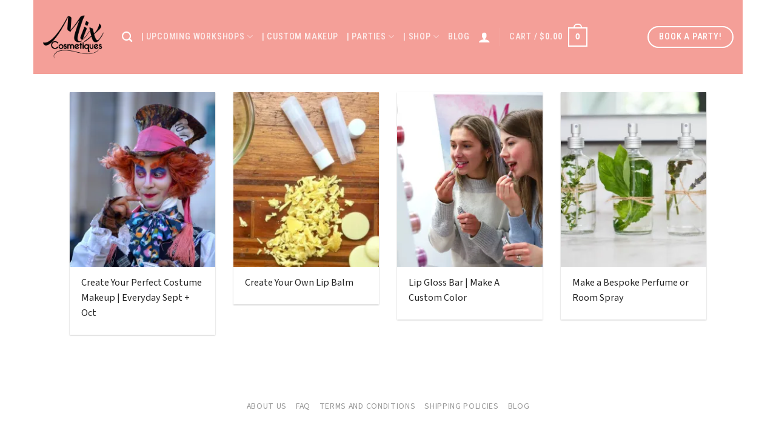

--- FILE ---
content_type: application/javascript
request_url: https://mixcosmetiques.com/_jb_static/??8589d8fd26
body_size: 106934
content:
(()=>{"use strict";var __webpack_require__={};(()=>{__webpack_require__.d=(exports,definition)=>{for(var key in definition){if(__webpack_require__.o(definition,key)&&!__webpack_require__.o(exports,key)){Object.defineProperty(exports,key,{enumerable:!0,get:definition[key]})}}}})();(()=>{__webpack_require__.o=(obj,prop)=>(Object.prototype.hasOwnProperty.call(obj,prop))})();(()=>{__webpack_require__.r=(exports)=>{if(typeof Symbol!=='undefined'&&Symbol.toStringTag){Object.defineProperty(exports,Symbol.toStringTag,{value:'Module'})}
Object.defineProperty(exports,'__esModule',{value:!0})}})();var __webpack_exports__={};__webpack_require__.r(__webpack_exports__);__webpack_require__.d(__webpack_exports__,{escapeAmpersand:()=>(escapeAmpersand),escapeAttribute:()=>(escapeAttribute),escapeEditableHTML:()=>(escapeEditableHTML),escapeHTML:()=>(escapeHTML),escapeLessThan:()=>(escapeLessThan),escapeQuotationMark:()=>(escapeQuotationMark),isValidAttributeName:()=>(isValidAttributeName)});function __unstableEscapeGreaterThan(value){return value.replace(/>/g,'&gt;')};const REGEXP_INVALID_ATTRIBUTE_NAME=/[\u007F-\u009F "'>/="\uFDD0-\uFDEF]/;function escapeAmpersand(value){return value.replace(/&(?!([a-z0-9]+|#[0-9]+|#x[a-f0-9]+);)/gi,'&amp;')}
function escapeQuotationMark(value){return value.replace(/"/g,'&quot;')}
function escapeLessThan(value){return value.replace(/</g,'&lt;')}
function escapeAttribute(value){return __unstableEscapeGreaterThan(escapeQuotationMark(escapeAmpersand(value)))}
function escapeHTML(value){return escapeLessThan(escapeAmpersand(value))}
function escapeEditableHTML(value){return escapeLessThan(value.replace(/&/g,'&amp;'))}
function isValidAttributeName(name){return!REGEXP_INVALID_ATTRIBUTE_NAME.test(name)}(window.wp=window.wp||{}).escapeHtml=__webpack_exports__})();
(()=>{"use strict";var __webpack_modules__=({4140:((__unused_webpack_module,exports,__webpack_require__)=>{var m=__webpack_require__(5795);if(!0){exports.H=m.createRoot;exports.c=m.hydrateRoot}else{var i}}),5795:((module)=>{module.exports=window.ReactDOM})});var __webpack_module_cache__={};function __webpack_require__(moduleId){var cachedModule=__webpack_module_cache__[moduleId];if(cachedModule!==undefined){return cachedModule.exports}
var module=__webpack_module_cache__[moduleId]={exports:{}};__webpack_modules__[moduleId](module,module.exports,__webpack_require__);return module.exports}(()=>{__webpack_require__.d=(exports,definition)=>{for(var key in definition){if(__webpack_require__.o(definition,key)&&!__webpack_require__.o(exports,key)){Object.defineProperty(exports,key,{enumerable:!0,get:definition[key]})}}}})();(()=>{__webpack_require__.o=(obj,prop)=>(Object.prototype.hasOwnProperty.call(obj,prop))})();(()=>{__webpack_require__.r=(exports)=>{if(typeof Symbol!=='undefined'&&Symbol.toStringTag){Object.defineProperty(exports,Symbol.toStringTag,{value:'Module'})}
Object.defineProperty(exports,'__esModule',{value:!0})}})();var __webpack_exports__={};__webpack_require__.r(__webpack_exports__);__webpack_require__.d(__webpack_exports__,{Children:()=>(external_React_namespaceObject.Children),Component:()=>(external_React_namespaceObject.Component),Fragment:()=>(external_React_namespaceObject.Fragment),Platform:()=>(platform),PureComponent:()=>(external_React_namespaceObject.PureComponent),RawHTML:()=>(RawHTML),StrictMode:()=>(external_React_namespaceObject.StrictMode),Suspense:()=>(external_React_namespaceObject.Suspense),cloneElement:()=>(external_React_namespaceObject.cloneElement),concatChildren:()=>(concatChildren),createContext:()=>(external_React_namespaceObject.createContext),createElement:()=>(external_React_namespaceObject.createElement),createInterpolateElement:()=>(create_interpolate_element),createPortal:()=>(external_ReactDOM_.createPortal),createRef:()=>(external_React_namespaceObject.createRef),createRoot:()=>(client.H),findDOMNode:()=>(external_ReactDOM_.findDOMNode),flushSync:()=>(external_ReactDOM_.flushSync),forwardRef:()=>(external_React_namespaceObject.forwardRef),hydrate:()=>(external_ReactDOM_.hydrate),hydrateRoot:()=>(client.c),isEmptyElement:()=>(isEmptyElement),isValidElement:()=>(external_React_namespaceObject.isValidElement),lazy:()=>(external_React_namespaceObject.lazy),memo:()=>(external_React_namespaceObject.memo),render:()=>(external_ReactDOM_.render),renderToString:()=>(serialize),startTransition:()=>(external_React_namespaceObject.startTransition),switchChildrenNodeName:()=>(switchChildrenNodeName),unmountComponentAtNode:()=>(external_ReactDOM_.unmountComponentAtNode),useCallback:()=>(external_React_namespaceObject.useCallback),useContext:()=>(external_React_namespaceObject.useContext),useDebugValue:()=>(external_React_namespaceObject.useDebugValue),useDeferredValue:()=>(external_React_namespaceObject.useDeferredValue),useEffect:()=>(external_React_namespaceObject.useEffect),useId:()=>(external_React_namespaceObject.useId),useImperativeHandle:()=>(external_React_namespaceObject.useImperativeHandle),useInsertionEffect:()=>(external_React_namespaceObject.useInsertionEffect),useLayoutEffect:()=>(external_React_namespaceObject.useLayoutEffect),useMemo:()=>(external_React_namespaceObject.useMemo),useReducer:()=>(external_React_namespaceObject.useReducer),useRef:()=>(external_React_namespaceObject.useRef),useState:()=>(external_React_namespaceObject.useState),useSyncExternalStore:()=>(external_React_namespaceObject.useSyncExternalStore),useTransition:()=>(external_React_namespaceObject.useTransition)});const external_React_namespaceObject=window.React;let indoc,offset,output,stack;const tokenizer=/<(\/)?(\w+)\s*(\/)?>/g;function createFrame(element,tokenStart,tokenLength,prevOffset,leadingTextStart){return{element,tokenStart,tokenLength,prevOffset,leadingTextStart,children:[]}}
const createInterpolateElement=(interpolatedString,conversionMap)=>{indoc=interpolatedString;offset=0;output=[];stack=[];tokenizer.lastIndex=0;if(!isValidConversionMap(conversionMap)){throw new TypeError('The conversionMap provided is not valid. It must be an object with values that are React Elements')}
do{}while(proceed(conversionMap));return(0,external_React_namespaceObject.createElement)(external_React_namespaceObject.Fragment,null,...output)};const isValidConversionMap=conversionMap=>{const isObject=typeof conversionMap==='object';const values=isObject&&Object.values(conversionMap);return isObject&&values.length&&values.every(element=>(0,external_React_namespaceObject.isValidElement)(element))};function proceed(conversionMap){const next=nextToken();const[tokenType,name,startOffset,tokenLength]=next;const stackDepth=stack.length;const leadingTextStart=startOffset>offset?offset:null;if(!conversionMap[name]){addText();return!1}
switch(tokenType){case 'no-more-tokens':if(stackDepth!==0){const{leadingTextStart:stackLeadingText,tokenStart}=stack.pop();output.push(indoc.substr(stackLeadingText,tokenStart))}
addText();return!1;case 'self-closed':if(0===stackDepth){if(null!==leadingTextStart){output.push(indoc.substr(leadingTextStart,startOffset-leadingTextStart))}
output.push(conversionMap[name]);offset=startOffset+tokenLength;return!0}
addChild(createFrame(conversionMap[name],startOffset,tokenLength));offset=startOffset+tokenLength;return!0;case 'opener':stack.push(createFrame(conversionMap[name],startOffset,tokenLength,startOffset+tokenLength,leadingTextStart));offset=startOffset+tokenLength;return!0;case 'closer':if(1===stackDepth){closeOuterElement(startOffset);offset=startOffset+tokenLength;return!0}
const stackTop=stack.pop();const text=indoc.substr(stackTop.prevOffset,startOffset-stackTop.prevOffset);stackTop.children.push(text);stackTop.prevOffset=startOffset+tokenLength;const frame=createFrame(stackTop.element,stackTop.tokenStart,stackTop.tokenLength,startOffset+tokenLength);frame.children=stackTop.children;addChild(frame);offset=startOffset+tokenLength;return!0;default:addText();return!1}}
function nextToken(){const matches=tokenizer.exec(indoc);if(null===matches){return['no-more-tokens']}
const startedAt=matches.index;const[match,isClosing,name,isSelfClosed]=matches;const length=match.length;if(isSelfClosed){return['self-closed',name,startedAt,length]}
if(isClosing){return['closer',name,startedAt,length]}
return['opener',name,startedAt,length]}
function addText(){const length=indoc.length-offset;if(0===length){return}
output.push(indoc.substr(offset,length))}
function addChild(frame){const{element,tokenStart,tokenLength,prevOffset,children}=frame;const parent=stack[stack.length-1];const text=indoc.substr(parent.prevOffset,tokenStart-parent.prevOffset);if(text){parent.children.push(text)}
parent.children.push((0,external_React_namespaceObject.cloneElement)(element,null,...children));parent.prevOffset=prevOffset?prevOffset:tokenStart+tokenLength}
function closeOuterElement(endOffset){const{element,leadingTextStart,prevOffset,tokenStart,children}=stack.pop();const text=endOffset?indoc.substr(prevOffset,endOffset-prevOffset):indoc.substr(prevOffset);if(text){children.push(text)}
if(null!==leadingTextStart){output.push(indoc.substr(leadingTextStart,tokenStart-leadingTextStart))}
output.push((0,external_React_namespaceObject.cloneElement)(element,null,...children))}
const create_interpolate_element=(createInterpolateElement);function concatChildren(...childrenArguments){return childrenArguments.reduce((accumulator,children,i)=>{external_React_namespaceObject.Children.forEach(children,(child,j)=>{if(child&&'string'!==typeof child){child=(0,external_React_namespaceObject.cloneElement)(child,{key:[i,j].join()})}
accumulator.push(child)});return accumulator},[])}
function switchChildrenNodeName(children,nodeName){return children&&external_React_namespaceObject.Children.map(children,(elt,index)=>{if(typeof elt?.valueOf()==='string'){return(0,external_React_namespaceObject.createElement)(nodeName,{key:index},elt)}
const{children:childrenProp,...props}=elt.props;return(0,external_React_namespaceObject.createElement)(nodeName,{key:index,...props},childrenProp)})}
var external_ReactDOM_=__webpack_require__(5795);var client=__webpack_require__(4140);const isEmptyElement=element=>{if(typeof element==='number'){return!1}
if(typeof element?.valueOf()==='string'||Array.isArray(element)){return!element.length}
return!element};const Platform={OS:'web',select:spec=>'web' in spec?spec.web:spec.default,isWeb:!0};const platform=(Platform);
/*!
 * is-plain-object <https://github.com/jonschlinkert/is-plain-object>
 *
 * Copyright (c) 2014-2017, Jon Schlinkert.
 * Released under the MIT License.
 */
function isObject(o){return Object.prototype.toString.call(o)==='[object Object]'}
function isPlainObject(o){var ctor,prot;if(isObject(o)===!1)return!1;ctor=o.constructor;if(ctor===undefined)return!0;prot=ctor.prototype;if(isObject(prot)===!1)return!1;if(prot.hasOwnProperty('isPrototypeOf')===!1){return!1}
return!0};var extendStatics=function(d,b){extendStatics=Object.setPrototypeOf||({__proto__:[]}instanceof Array&&function(d,b){d.__proto__=b})||function(d,b){for(var p in b)if(Object.prototype.hasOwnProperty.call(b,p))d[p]=b[p]};return extendStatics(d,b);};function __extends(d,b){if(typeof b!=="function"&&b!==null)
throw new TypeError("Class extends value "+String(b)+" is not a constructor or null");extendStatics(d,b);function __(){this.constructor=d}
d.prototype=b===null?Object.create(b):(__.prototype=b.prototype,new __())}
var __assign=function(){__assign=Object.assign||function __assign(t){for(var s,i=1,n=arguments.length;i<n;i++){s=arguments[i];for(var p in s)if(Object.prototype.hasOwnProperty.call(s,p))t[p]=s[p]}
return t}
return __assign.apply(this,arguments);}
function __rest(s,e){var t={};for(var p in s)if(Object.prototype.hasOwnProperty.call(s,p)&&e.indexOf(p)<0)
t[p]=s[p];if(s!=null&&typeof Object.getOwnPropertySymbols==="function")
for(var i=0,p=Object.getOwnPropertySymbols(s);i<p.length;i++){if(e.indexOf(p[i])<0&&Object.prototype.propertyIsEnumerable.call(s,p[i]))
t[p[i]]=s[p[i]]}
return t}
function __decorate(decorators,target,key,desc){var c=arguments.length,r=c<3?target:desc===null?desc=Object.getOwnPropertyDescriptor(target,key):desc,d;if(typeof Reflect==="object"&&typeof Reflect.decorate==="function")r=Reflect.decorate(decorators,target,key,desc);else for(var i=decorators.length-1;i>=0;i--)if(d=decorators[i])r=(c<3?d(r):c>3?d(target,key,r):d(target,key))||r;return c>3&&r&&Object.defineProperty(target,key,r),r}
function __param(paramIndex,decorator){return function(target,key){decorator(target,key,paramIndex)}}
function __esDecorate(ctor,descriptorIn,decorators,contextIn,initializers,extraInitializers){function accept(f){if(f!==void 0&&typeof f!=="function")throw new TypeError("Function expected");return f}
var kind=contextIn.kind,key=kind==="getter"?"get":kind==="setter"?"set":"value";var target=!descriptorIn&&ctor?contextIn["static"]?ctor:ctor.prototype:null;var descriptor=descriptorIn||(target?Object.getOwnPropertyDescriptor(target,contextIn.name):{});var _,done=!1;for(var i=decorators.length-1;i>=0;i--){var context={};for(var p in contextIn)context[p]=p==="access"?{}:contextIn[p];for(var p in contextIn.access)context.access[p]=contextIn.access[p];context.addInitializer=function(f){if(done)throw new TypeError("Cannot add initializers after decoration has completed");extraInitializers.push(accept(f||null))};var result=(0,decorators[i])(kind==="accessor"?{get:descriptor.get,set:descriptor.set}:descriptor[key],context);if(kind==="accessor"){if(result===void 0)continue;if(result===null||typeof result!=="object")throw new TypeError("Object expected");if(_=accept(result.get))descriptor.get=_;if(_=accept(result.set))descriptor.set=_;if(_=accept(result.init))initializers.unshift(_);}else if(_=accept(result)){if(kind==="field")initializers.unshift(_);else descriptor[key]=_}}
if(target)Object.defineProperty(target,contextIn.name,descriptor);done=!0};function __runInitializers(thisArg,initializers,value){var useValue=arguments.length>2;for(var i=0;i<initializers.length;i++){value=useValue?initializers[i].call(thisArg,value):initializers[i].call(thisArg)}
return useValue?value:void 0};function __propKey(x){return typeof x==="symbol"?x:"".concat(x)};function __setFunctionName(f,name,prefix){if(typeof name==="symbol")name=name.description?"[".concat(name.description,"]"):"";return Object.defineProperty(f,"name",{configurable:!0,value:prefix?"".concat(prefix," ",name):name})};function __metadata(metadataKey,metadataValue){if(typeof Reflect==="object"&&typeof Reflect.metadata==="function")return Reflect.metadata(metadataKey,metadataValue);}
function __awaiter(thisArg,_arguments,P,generator){function adopt(value){return value instanceof P?value:new P(function(resolve){resolve(value)})}
return new(P||(P=Promise))(function(resolve,reject){function fulfilled(value){try{step(generator.next(value))}catch(e){reject(e)}}
function rejected(value){try{step(generator["throw"](value))}catch(e){reject(e)}}
function step(result){result.done?resolve(result.value):adopt(result.value).then(fulfilled,rejected)}
step((generator=generator.apply(thisArg,_arguments||[])).next())})}
function __generator(thisArg,body){var _={label:0,sent:function(){if(t[0]&1)throw t[1];return t[1]},trys:[],ops:[]},f,y,t,g=Object.create((typeof Iterator==="function"?Iterator:Object).prototype);return g.next=verb(0),g["throw"]=verb(1),g["return"]=verb(2),typeof Symbol==="function"&&(g[Symbol.iterator]=function(){return this}),g;function verb(n){return function(v){return step([n,v])}}
function step(op){if(f)throw new TypeError("Generator is already executing.");while(g&&(g=0,op[0]&&(_=0)),_)try{if(f=1,y&&(t=op[0]&2?y["return"]:op[0]?y["throw"]||((t=y["return"])&&t.call(y),0):y.next)&&!(t=t.call(y,op[1])).done)return t;if(y=0,t)op=[op[0]&2,t.value];switch(op[0]){case 0:case 1:t=op;break;case 4:_.label++;return{value:op[1],done:!1};case 5:_.label++;y=op[1];op=[0];continue;case 7:op=_.ops.pop();_.trys.pop();continue;default:if(!(t=_.trys,t=t.length>0&&t[t.length-1])&&(op[0]===6||op[0]===2)){_=0;continue}
if(op[0]===3&&(!t||(op[1]>t[0]&&op[1]<t[3]))){_.label=op[1];break}
if(op[0]===6&&_.label<t[1]){_.label=t[1];t=op;break}
if(t&&_.label<t[2]){_.label=t[2];_.ops.push(op);break}
if(t[2])_.ops.pop();_.trys.pop();continue}
op=body.call(thisArg,_)}catch(e){op=[6,e];y=0}finally{f=t=0}
if(op[0]&5)throw op[1];return{value:op[0]?op[1]:void 0,done:!0}}}
var __createBinding=Object.create?(function(o,m,k,k2){if(k2===undefined)k2=k;var desc=Object.getOwnPropertyDescriptor(m,k);if(!desc||("get" in desc?!m.__esModule:desc.writable||desc.configurable)){desc={enumerable:!0,get:function(){return m[k]}}}
Object.defineProperty(o,k2,desc)}):(function(o,m,k,k2){if(k2===undefined)k2=k;o[k2]=m[k]});function __exportStar(m,o){for(var p in m)if(p!=="default"&&!Object.prototype.hasOwnProperty.call(o,p))__createBinding(o,m,p);}
function __values(o){var s=typeof Symbol==="function"&&Symbol.iterator,m=s&&o[s],i=0;if(m)return m.call(o);if(o&&typeof o.length==="number")return{next:function(){if(o&&i>=o.length)o=void 0;return{value:o&&o[i++],done:!o}}};throw new TypeError(s?"Object is not iterable.":"Symbol.iterator is not defined.")}
function __read(o,n){var m=typeof Symbol==="function"&&o[Symbol.iterator];if(!m)return o;var i=m.call(o),r,ar=[],e;try{while((n===void 0||n-->0)&&!(r=i.next()).done)ar.push(r.value);}catch(error){e={error:error}}finally{try{if(r&&!r.done&&(m=i["return"]))m.call(i);}finally{if(e)throw e.error}}
return ar}
function __spread(){for(var ar=[],i=0;i<arguments.length;i++)
ar=ar.concat(__read(arguments[i]));return ar}
function __spreadArrays(){for(var s=0,i=0,il=arguments.length;i<il;i++)s+=arguments[i].length;for(var r=Array(s),k=0,i=0;i<il;i++)
for(var a=arguments[i],j=0,jl=a.length;j<jl;j++,k++)
r[k]=a[j];return r}
function __spreadArray(to,from,pack){if(pack||arguments.length===2)for(var i=0,l=from.length,ar;i<l;i++){if(ar||!(i in from)){if(!ar)ar=Array.prototype.slice.call(from,0,i);ar[i]=from[i]}}
return to.concat(ar||Array.prototype.slice.call(from))}
function __await(v){return this instanceof __await?(this.v=v,this):new __await(v)}
function __asyncGenerator(thisArg,_arguments,generator){if(!Symbol.asyncIterator)throw new TypeError("Symbol.asyncIterator is not defined.");var g=generator.apply(thisArg,_arguments||[]),i,q=[];return i=Object.create((typeof AsyncIterator==="function"?AsyncIterator:Object).prototype),verb("next"),verb("throw"),verb("return",awaitReturn),i[Symbol.asyncIterator]=function(){return this},i;function awaitReturn(f){return function(v){return Promise.resolve(v).then(f,reject)}}
function verb(n,f){if(g[n]){i[n]=function(v){return new Promise(function(a,b){q.push([n,v,a,b])>1||resume(n,v)})};if(f)i[n]=f(i[n]);}}
function resume(n,v){try{step(g[n](v))}catch(e){settle(q[0][3],e)}}
function step(r){r.value instanceof __await?Promise.resolve(r.value.v).then(fulfill,reject):settle(q[0][2],r)}
function fulfill(value){resume("next",value)}
function reject(value){resume("throw",value)}
function settle(f,v){if(f(v),q.shift(),q.length)resume(q[0][0],q[0][1]);}}
function __asyncDelegator(o){var i,p;return i={},verb("next"),verb("throw",function(e){throw e}),verb("return"),i[Symbol.iterator]=function(){return this},i;function verb(n,f){i[n]=o[n]?function(v){return(p=!p)?{value:__await(o[n](v)),done:!1}:f?f(v):v}:f}}
function __asyncValues(o){if(!Symbol.asyncIterator)throw new TypeError("Symbol.asyncIterator is not defined.");var m=o[Symbol.asyncIterator],i;return m?m.call(o):(o=typeof __values==="function"?__values(o):o[Symbol.iterator](),i={},verb("next"),verb("throw"),verb("return"),i[Symbol.asyncIterator]=function(){return this},i);function verb(n){i[n]=o[n]&&function(v){return new Promise(function(resolve,reject){v=o[n](v),settle(resolve,reject,v.done,v.value)})}}
function settle(resolve,reject,d,v){Promise.resolve(v).then(function(v){resolve({value:v,done:d})},reject)}}
function __makeTemplateObject(cooked,raw){if(Object.defineProperty){Object.defineProperty(cooked,"raw",{value:raw})}else{cooked.raw=raw}
return cooked};var __setModuleDefault=Object.create?(function(o,v){Object.defineProperty(o,"default",{enumerable:!0,value:v})}):function(o,v){o["default"]=v};var ownKeys=function(o){ownKeys=Object.getOwnPropertyNames||function(o){var ar=[];for(var k in o)if(Object.prototype.hasOwnProperty.call(o,k))ar[ar.length]=k;return ar};return ownKeys(o)};function __importStar(mod){if(mod&&mod.__esModule)return mod;var result={};if(mod!=null)for(var k=ownKeys(mod),i=0;i<k.length;i++)if(k[i]!=="default")__createBinding(result,mod,k[i]);__setModuleDefault(result,mod);return result}
function __importDefault(mod){return(mod&&mod.__esModule)?mod:{default:mod}}
function __classPrivateFieldGet(receiver,state,kind,f){if(kind==="a"&&!f)throw new TypeError("Private accessor was defined without a getter");if(typeof state==="function"?receiver!==state||!f:!state.has(receiver))throw new TypeError("Cannot read private member from an object whose class did not declare it");return kind==="m"?f:kind==="a"?f.call(receiver):f?f.value:state.get(receiver)}
function __classPrivateFieldSet(receiver,state,value,kind,f){if(kind==="m")throw new TypeError("Private method is not writable");if(kind==="a"&&!f)throw new TypeError("Private accessor was defined without a setter");if(typeof state==="function"?receiver!==state||!f:!state.has(receiver))throw new TypeError("Cannot write private member to an object whose class did not declare it");return(kind==="a"?f.call(receiver,value):f?f.value=value:state.set(receiver,value)),value}
function __classPrivateFieldIn(state,receiver){if(receiver===null||(typeof receiver!=="object"&&typeof receiver!=="function"))throw new TypeError("Cannot use 'in' operator on non-object");return typeof state==="function"?receiver===state:state.has(receiver)}
function __addDisposableResource(env,value,async){if(value!==null&&value!==void 0){if(typeof value!=="object"&&typeof value!=="function")throw new TypeError("Object expected.");var dispose,inner;if(async){if(!Symbol.asyncDispose)throw new TypeError("Symbol.asyncDispose is not defined.");dispose=value[Symbol.asyncDispose]}
if(dispose===void 0){if(!Symbol.dispose)throw new TypeError("Symbol.dispose is not defined.");dispose=value[Symbol.dispose];if(async)inner=dispose}
if(typeof dispose!=="function")throw new TypeError("Object not disposable.");if(inner)dispose=function(){try{inner.call(this)}catch(e){return Promise.reject(e)}};env.stack.push({value:value,dispose:dispose,async:async})}else if(async){env.stack.push({async:!0})}
return value}
var _SuppressedError=typeof SuppressedError==="function"?SuppressedError:function(error,suppressed,message){var e=new Error(message);return e.name="SuppressedError",e.error=error,e.suppressed=suppressed,e};function __disposeResources(env){function fail(e){env.error=env.hasError?new _SuppressedError(e,env.error,"An error was suppressed during disposal."):e;env.hasError=!0}
var r,s=0;function next(){while(r=env.stack.pop()){try{if(!r.async&&s===1)return s=0,env.stack.push(r),Promise.resolve().then(next);if(r.dispose){var result=r.dispose.call(r.value);if(r.async)return s|=2,Promise.resolve(result).then(next,function(e){fail(e);return next()})}else s|=1}catch(e){fail(e)}}
if(s===1)return env.hasError?Promise.reject(env.error):Promise.resolve();if(env.hasError)throw env.error}
return next()}
function __rewriteRelativeImportExtension(path,preserveJsx){if(typeof path==="string"&&/^\.\.?\//.test(path)){return path.replace(/\.(tsx)$|((?:\.d)?)((?:\.[^./]+?)?)\.([cm]?)ts$/i,function(m,tsx,d,ext,cm){return tsx?preserveJsx?".jsx":".js":d&&(!ext||!cm)?m:(d+ext+"."+cm.toLowerCase()+"js")})}
return path}
const tslib_es6=({__extends,__assign,__rest,__decorate,__param,__esDecorate,__runInitializers,__propKey,__setFunctionName,__metadata,__awaiter,__generator,__createBinding,__exportStar,__values,__read,__spread,__spreadArrays,__spreadArray,__await,__asyncGenerator,__asyncDelegator,__asyncValues,__makeTemplateObject,__importStar,__importDefault,__classPrivateFieldGet,__classPrivateFieldSet,__classPrivateFieldIn,__addDisposableResource,__disposeResources,__rewriteRelativeImportExtension,});var SUPPORTED_LOCALE={tr:{regexp:/\u0130|\u0049|\u0049\u0307/g,map:{İ:"\u0069",I:"\u0131",İ:"\u0069",},},az:{regexp:/\u0130/g,map:{İ:"\u0069",I:"\u0131",İ:"\u0069",},},lt:{regexp:/\u0049|\u004A|\u012E|\u00CC|\u00CD|\u0128/g,map:{I:"\u0069\u0307",J:"\u006A\u0307",Į:"\u012F\u0307",Ì:"\u0069\u0307\u0300",Í:"\u0069\u0307\u0301",Ĩ:"\u0069\u0307\u0303",},},};function localeLowerCase(str,locale){var lang=SUPPORTED_LOCALE[locale.toLowerCase()];if(lang)
return lowerCase(str.replace(lang.regexp,function(m){return lang.map[m]}));return lowerCase(str)}
function lowerCase(str){return str.toLowerCase()};var DEFAULT_SPLIT_REGEXP=[/([a-z0-9])([A-Z])/g,/([A-Z])([A-Z][a-z])/g];var DEFAULT_STRIP_REGEXP=/[^A-Z0-9]+/gi;function noCase(input,options){if(options===void 0){options={}}
var _a=options.splitRegexp,splitRegexp=_a===void 0?DEFAULT_SPLIT_REGEXP:_a,_b=options.stripRegexp,stripRegexp=_b===void 0?DEFAULT_STRIP_REGEXP:_b,_c=options.transform,transform=_c===void 0?lowerCase:_c,_d=options.delimiter,delimiter=_d===void 0?" ":_d;var result=replace(replace(input,splitRegexp,"$1\0$2"),stripRegexp,"\0");var start=0;var end=result.length;while(result.charAt(start)==="\0")
start++;while(result.charAt(end-1)==="\0")
end--;return result.slice(start,end).split("\0").map(transform).join(delimiter)}
function replace(input,re,value){if(re instanceof RegExp)
return input.replace(re,value);return re.reduce(function(input,re){return input.replace(re,value)},input)};function dotCase(input,options){if(options===void 0){options={}}
return noCase(input,__assign({delimiter:"."},options))};function paramCase(input,options){if(options===void 0){options={}}
return dotCase(input,__assign({delimiter:"-"},options))};const external_wp_escapeHtml_namespaceObject=window.wp.escapeHtml;function RawHTML({children,...props}){let rawHtml='';external_React_namespaceObject.Children.toArray(children).forEach(child=>{if(typeof child==='string'&&child.trim()!==''){rawHtml+=child}});return(0,external_React_namespaceObject.createElement)('div',{dangerouslySetInnerHTML:{__html:rawHtml},...props})};const{Provider,Consumer}=(0,external_React_namespaceObject.createContext)(undefined);const ForwardRef=(0,external_React_namespaceObject.forwardRef)(()=>{return null});const ATTRIBUTES_TYPES=new Set(['string','boolean','number']);const SELF_CLOSING_TAGS=new Set(['area','base','br','col','command','embed','hr','img','input','keygen','link','meta','param','source','track','wbr']);const BOOLEAN_ATTRIBUTES=new Set(['allowfullscreen','allowpaymentrequest','allowusermedia','async','autofocus','autoplay','checked','controls','default','defer','disabled','download','formnovalidate','hidden','ismap','itemscope','loop','multiple','muted','nomodule','novalidate','open','playsinline','readonly','required','reversed','selected','typemustmatch']);const ENUMERATED_ATTRIBUTES=new Set(['autocapitalize','autocomplete','charset','contenteditable','crossorigin','decoding','dir','draggable','enctype','formenctype','formmethod','http-equiv','inputmode','kind','method','preload','scope','shape','spellcheck','translate','type','wrap']);const CSS_PROPERTIES_SUPPORTS_UNITLESS=new Set(['animation','animationIterationCount','baselineShift','borderImageOutset','borderImageSlice','borderImageWidth','columnCount','cx','cy','fillOpacity','flexGrow','flexShrink','floodOpacity','fontWeight','gridColumnEnd','gridColumnStart','gridRowEnd','gridRowStart','lineHeight','opacity','order','orphans','r','rx','ry','shapeImageThreshold','stopOpacity','strokeDasharray','strokeDashoffset','strokeMiterlimit','strokeOpacity','strokeWidth','tabSize','widows','x','y','zIndex','zoom']);function hasPrefix(string,prefixes){return prefixes.some(prefix=>string.indexOf(prefix)===0)}
function isInternalAttribute(attribute){return'key'===attribute||'children'===attribute}
function getNormalAttributeValue(attribute,value){switch(attribute){case 'style':return renderStyle(value)}
return value}
const SVG_ATTRIBUTE_WITH_DASHES_LIST=['accentHeight','alignmentBaseline','arabicForm','baselineShift','capHeight','clipPath','clipRule','colorInterpolation','colorInterpolationFilters','colorProfile','colorRendering','dominantBaseline','enableBackground','fillOpacity','fillRule','floodColor','floodOpacity','fontFamily','fontSize','fontSizeAdjust','fontStretch','fontStyle','fontVariant','fontWeight','glyphName','glyphOrientationHorizontal','glyphOrientationVertical','horizAdvX','horizOriginX','imageRendering','letterSpacing','lightingColor','markerEnd','markerMid','markerStart','overlinePosition','overlineThickness','paintOrder','panose1','pointerEvents','renderingIntent','shapeRendering','stopColor','stopOpacity','strikethroughPosition','strikethroughThickness','strokeDasharray','strokeDashoffset','strokeLinecap','strokeLinejoin','strokeMiterlimit','strokeOpacity','strokeWidth','textAnchor','textDecoration','textRendering','underlinePosition','underlineThickness','unicodeBidi','unicodeRange','unitsPerEm','vAlphabetic','vHanging','vIdeographic','vMathematical','vectorEffect','vertAdvY','vertOriginX','vertOriginY','wordSpacing','writingMode','xmlnsXlink','xHeight'].reduce((map,attribute)=>{map[attribute.toLowerCase()]=attribute;return map},{});const CASE_SENSITIVE_SVG_ATTRIBUTES=['allowReorder','attributeName','attributeType','autoReverse','baseFrequency','baseProfile','calcMode','clipPathUnits','contentScriptType','contentStyleType','diffuseConstant','edgeMode','externalResourcesRequired','filterRes','filterUnits','glyphRef','gradientTransform','gradientUnits','kernelMatrix','kernelUnitLength','keyPoints','keySplines','keyTimes','lengthAdjust','limitingConeAngle','markerHeight','markerUnits','markerWidth','maskContentUnits','maskUnits','numOctaves','pathLength','patternContentUnits','patternTransform','patternUnits','pointsAtX','pointsAtY','pointsAtZ','preserveAlpha','preserveAspectRatio','primitiveUnits','refX','refY','repeatCount','repeatDur','requiredExtensions','requiredFeatures','specularConstant','specularExponent','spreadMethod','startOffset','stdDeviation','stitchTiles','suppressContentEditableWarning','suppressHydrationWarning','surfaceScale','systemLanguage','tableValues','targetX','targetY','textLength','viewBox','viewTarget','xChannelSelector','yChannelSelector'].reduce((map,attribute)=>{map[attribute.toLowerCase()]=attribute;return map},{});const SVG_ATTRIBUTES_WITH_COLONS=['xlink:actuate','xlink:arcrole','xlink:href','xlink:role','xlink:show','xlink:title','xlink:type','xml:base','xml:lang','xml:space','xmlns:xlink'].reduce((map,attribute)=>{map[attribute.replace(':','').toLowerCase()]=attribute;return map},{});function getNormalAttributeName(attribute){switch(attribute){case 'htmlFor':return'for';case 'className':return'class'}
const attributeLowerCase=attribute.toLowerCase();if(CASE_SENSITIVE_SVG_ATTRIBUTES[attributeLowerCase]){return CASE_SENSITIVE_SVG_ATTRIBUTES[attributeLowerCase]}else if(SVG_ATTRIBUTE_WITH_DASHES_LIST[attributeLowerCase]){return paramCase(SVG_ATTRIBUTE_WITH_DASHES_LIST[attributeLowerCase])}else if(SVG_ATTRIBUTES_WITH_COLONS[attributeLowerCase]){return SVG_ATTRIBUTES_WITH_COLONS[attributeLowerCase]}
return attributeLowerCase}
function getNormalStylePropertyName(property){if(property.startsWith('--')){return property}
if(hasPrefix(property,['ms','O','Moz','Webkit'])){return'-'+paramCase(property)}
return paramCase(property)}
function getNormalStylePropertyValue(property,value){if(typeof value==='number'&&0!==value&&!CSS_PROPERTIES_SUPPORTS_UNITLESS.has(property)){return value+'px'}
return value}
function renderElement(element,context,legacyContext={}){if(null===element||undefined===element||!1===element){return''}
if(Array.isArray(element)){return renderChildren(element,context,legacyContext)}
switch(typeof element){case 'string':return(0,external_wp_escapeHtml_namespaceObject.escapeHTML)(element);case 'number':return element.toString()}
const{type,props}=element;switch(type){case external_React_namespaceObject.StrictMode:case external_React_namespaceObject.Fragment:return renderChildren(props.children,context,legacyContext);case RawHTML:const{children,...wrapperProps}=props;return renderNativeComponent(!Object.keys(wrapperProps).length?null:'div',{...wrapperProps,dangerouslySetInnerHTML:{__html:children}},context,legacyContext)}
switch(typeof type){case 'string':return renderNativeComponent(type,props,context,legacyContext);case 'function':if(type.prototype&&typeof type.prototype.render==='function'){return renderComponent(type,props,context,legacyContext)}
return renderElement(type(props,legacyContext),context,legacyContext)}
switch(type&&type.$$typeof){case Provider.$$typeof:return renderChildren(props.children,props.value,legacyContext);case Consumer.$$typeof:return renderElement(props.children(context||type._currentValue),context,legacyContext);case ForwardRef.$$typeof:return renderElement(type.render(props),context,legacyContext)}
return''}
function renderNativeComponent(type,props,context,legacyContext={}){let content='';if(type==='textarea'&&props.hasOwnProperty('value')){content=renderChildren(props.value,context,legacyContext);const{value,...restProps}=props;props=restProps}else if(props.dangerouslySetInnerHTML&&typeof props.dangerouslySetInnerHTML.__html==='string'){content=props.dangerouslySetInnerHTML.__html}else if(typeof props.children!=='undefined'){content=renderChildren(props.children,context,legacyContext)}
if(!type){return content}
const attributes=renderAttributes(props);if(SELF_CLOSING_TAGS.has(type)){return'<'+type+attributes+'/>'}
return'<'+type+attributes+'>'+content+'</'+type+'>'}
function renderComponent(Component,props,context,legacyContext={}){const instance=new(Component)(props,legacyContext);if(typeof
instance.getChildContext==='function'){Object.assign(legacyContext,instance.getChildContext())}
const html=renderElement(instance.render(),context,legacyContext);return html}
function renderChildren(children,context,legacyContext={}){let result='';children=Array.isArray(children)?children:[children];for(let i=0;i<children.length;i++){const child=children[i];result+=renderElement(child,context,legacyContext)}
return result}
function renderAttributes(props){let result='';for(const key in props){const attribute=getNormalAttributeName(key);if(!(0,external_wp_escapeHtml_namespaceObject.isValidAttributeName)(attribute)){continue}
let value=getNormalAttributeValue(key,props[key]);if(!ATTRIBUTES_TYPES.has(typeof value)){continue}
if(isInternalAttribute(key)){continue}
const isBooleanAttribute=BOOLEAN_ATTRIBUTES.has(attribute);if(isBooleanAttribute&&value===!1){continue}
const isMeaningfulAttribute=isBooleanAttribute||hasPrefix(key,['data-','aria-'])||ENUMERATED_ATTRIBUTES.has(attribute);if(typeof value==='boolean'&&!isMeaningfulAttribute){continue}
result+=' '+attribute;if(isBooleanAttribute){continue}
if(typeof value==='string'){value=(0,external_wp_escapeHtml_namespaceObject.escapeAttribute)(value)}
result+='="'+value+'"'}
return result}
function renderStyle(style){if(!isPlainObject(style)){return style}
let result;for(const property in style){const value=style[property];if(null===value||undefined===value){continue}
if(result){result+=';'}else{result=''}
const normalName=getNormalStylePropertyName(property);const normalValue=getNormalStylePropertyValue(property,value);result+=normalName+':'+normalValue}
return result}
const serialize=(renderElement);(window.wp=window.wp||{}).element=__webpack_exports__})();
(()=>{"use strict";var __webpack_modules__=({"./node_modules/react/cjs/react-jsx-runtime.development.js":
/*!*****************************************************************!*\
  !*** ./node_modules/react/cjs/react-jsx-runtime.development.js ***!
  \*****************************************************************/
((__unused_webpack_module,exports,__webpack_require__)=>{eval("/**\n * @license React\n * react-jsx-runtime.development.js\n *\n * Copyright (c) Facebook, Inc. and its affiliates.\n *\n * This source code is licensed under the MIT license found in the\n * LICENSE file in the root directory of this source tree.\n */\n\n\n\nif (true) {\n  (function() {\n'use strict';\n\nvar React = __webpack_require__(/*! react */ \"react\");\n\n// ATTENTION\n// When adding new symbols to this file,\n// Please consider also adding to 'react-devtools-shared/src/backend/ReactSymbols'\n// The Symbol used to tag the ReactElement-like types.\nvar REACT_ELEMENT_TYPE = Symbol.for('react.element');\nvar REACT_PORTAL_TYPE = Symbol.for('react.portal');\nvar REACT_FRAGMENT_TYPE = Symbol.for('react.fragment');\nvar REACT_STRICT_MODE_TYPE = Symbol.for('react.strict_mode');\nvar REACT_PROFILER_TYPE = Symbol.for('react.profiler');\nvar REACT_PROVIDER_TYPE = Symbol.for('react.provider');\nvar REACT_CONTEXT_TYPE = Symbol.for('react.context');\nvar REACT_FORWARD_REF_TYPE = Symbol.for('react.forward_ref');\nvar REACT_SUSPENSE_TYPE = Symbol.for('react.suspense');\nvar REACT_SUSPENSE_LIST_TYPE = Symbol.for('react.suspense_list');\nvar REACT_MEMO_TYPE = Symbol.for('react.memo');\nvar REACT_LAZY_TYPE = Symbol.for('react.lazy');\nvar REACT_OFFSCREEN_TYPE = Symbol.for('react.offscreen');\nvar MAYBE_ITERATOR_SYMBOL = Symbol.iterator;\nvar FAUX_ITERATOR_SYMBOL = '@@iterator';\nfunction getIteratorFn(maybeIterable) {\n  if (maybeIterable === null || typeof maybeIterable !== 'object') {\n    return null;\n  }\n\n  var maybeIterator = MAYBE_ITERATOR_SYMBOL && maybeIterable[MAYBE_ITERATOR_SYMBOL] || maybeIterable[FAUX_ITERATOR_SYMBOL];\n\n  if (typeof maybeIterator === 'function') {\n    return maybeIterator;\n  }\n\n  return null;\n}\n\nvar ReactSharedInternals = React.__SECRET_INTERNALS_DO_NOT_USE_OR_YOU_WILL_BE_FIRED;\n\nfunction error(format) {\n  {\n    {\n      for (var _len2 = arguments.length, args = new Array(_len2 > 1 ? _len2 - 1 : 0), _key2 = 1; _key2 < _len2; _key2++) {\n        args[_key2 - 1] = arguments[_key2];\n      }\n\n      printWarning('error', format, args);\n    }\n  }\n}\n\nfunction printWarning(level, format, args) {\n  // When changing this logic, you might want to also\n  // update consoleWithStackDev.www.js as well.\n  {\n    var ReactDebugCurrentFrame = ReactSharedInternals.ReactDebugCurrentFrame;\n    var stack = ReactDebugCurrentFrame.getStackAddendum();\n\n    if (stack !== '') {\n      format += '%s';\n      args = args.concat([stack]);\n    } // eslint-disable-next-line react-internal/safe-string-coercion\n\n\n    var argsWithFormat = args.map(function (item) {\n      return String(item);\n    }); // Careful: RN currently depends on this prefix\n\n    argsWithFormat.unshift('Warning: ' + format); // We intentionally don't use spread (or .apply) directly because it\n    // breaks IE9: https://github.com/facebook/react/issues/13610\n    // eslint-disable-next-line react-internal/no-production-logging\n\n    Function.prototype.apply.call(console[level], console, argsWithFormat);\n  }\n}\n\n// -----------------------------------------------------------------------------\n\nvar enableScopeAPI = false; // Experimental Create Event Handle API.\nvar enableCacheElement = false;\nvar enableTransitionTracing = false; // No known bugs, but needs performance testing\n\nvar enableLegacyHidden = false; // Enables unstable_avoidThisFallback feature in Fiber\n// stuff. Intended to enable React core members to more easily debug scheduling\n// issues in DEV builds.\n\nvar enableDebugTracing = false; // Track which Fiber(s) schedule render work.\n\nvar REACT_MODULE_REFERENCE;\n\n{\n  REACT_MODULE_REFERENCE = Symbol.for('react.module.reference');\n}\n\nfunction isValidElementType(type) {\n  if (typeof type === 'string' || typeof type === 'function') {\n    return true;\n  } // Note: typeof might be other than 'symbol' or 'number' (e.g. if it's a polyfill).\n\n\n  if (type === REACT_FRAGMENT_TYPE || type === REACT_PROFILER_TYPE || enableDebugTracing  || type === REACT_STRICT_MODE_TYPE || type === REACT_SUSPENSE_TYPE || type === REACT_SUSPENSE_LIST_TYPE || enableLegacyHidden  || type === REACT_OFFSCREEN_TYPE || enableScopeAPI  || enableCacheElement  || enableTransitionTracing ) {\n    return true;\n  }\n\n  if (typeof type === 'object' && type !== null) {\n    if (type.$$typeof === REACT_LAZY_TYPE || type.$$typeof === REACT_MEMO_TYPE || type.$$typeof === REACT_PROVIDER_TYPE || type.$$typeof === REACT_CONTEXT_TYPE || type.$$typeof === REACT_FORWARD_REF_TYPE || // This needs to include all possible module reference object\n    // types supported by any Flight configuration anywhere since\n    // we don't know which Flight build this will end up being used\n    // with.\n    type.$$typeof === REACT_MODULE_REFERENCE || type.getModuleId !== undefined) {\n      return true;\n    }\n  }\n\n  return false;\n}\n\nfunction getWrappedName(outerType, innerType, wrapperName) {\n  var displayName = outerType.displayName;\n\n  if (displayName) {\n    return displayName;\n  }\n\n  var functionName = innerType.displayName || innerType.name || '';\n  return functionName !== '' ? wrapperName + \"(\" + functionName + \")\" : wrapperName;\n} // Keep in sync with react-reconciler/getComponentNameFromFiber\n\n\nfunction getContextName(type) {\n  return type.displayName || 'Context';\n} // Note that the reconciler package should generally prefer to use getComponentNameFromFiber() instead.\n\n\nfunction getComponentNameFromType(type) {\n  if (type == null) {\n    // Host root, text node or just invalid type.\n    return null;\n  }\n\n  {\n    if (typeof type.tag === 'number') {\n      error('Received an unexpected object in getComponentNameFromType(). ' + 'This is likely a bug in React. Please file an issue.');\n    }\n  }\n\n  if (typeof type === 'function') {\n    return type.displayName || type.name || null;\n  }\n\n  if (typeof type === 'string') {\n    return type;\n  }\n\n  switch (type) {\n    case REACT_FRAGMENT_TYPE:\n      return 'Fragment';\n\n    case REACT_PORTAL_TYPE:\n      return 'Portal';\n\n    case REACT_PROFILER_TYPE:\n      return 'Profiler';\n\n    case REACT_STRICT_MODE_TYPE:\n      return 'StrictMode';\n\n    case REACT_SUSPENSE_TYPE:\n      return 'Suspense';\n\n    case REACT_SUSPENSE_LIST_TYPE:\n      return 'SuspenseList';\n\n  }\n\n  if (typeof type === 'object') {\n    switch (type.$$typeof) {\n      case REACT_CONTEXT_TYPE:\n        var context = type;\n        return getContextName(context) + '.Consumer';\n\n      case REACT_PROVIDER_TYPE:\n        var provider = type;\n        return getContextName(provider._context) + '.Provider';\n\n      case REACT_FORWARD_REF_TYPE:\n        return getWrappedName(type, type.render, 'ForwardRef');\n\n      case REACT_MEMO_TYPE:\n        var outerName = type.displayName || null;\n\n        if (outerName !== null) {\n          return outerName;\n        }\n\n        return getComponentNameFromType(type.type) || 'Memo';\n\n      case REACT_LAZY_TYPE:\n        {\n          var lazyComponent = type;\n          var payload = lazyComponent._payload;\n          var init = lazyComponent._init;\n\n          try {\n            return getComponentNameFromType(init(payload));\n          } catch (x) {\n            return null;\n          }\n        }\n\n      // eslint-disable-next-line no-fallthrough\n    }\n  }\n\n  return null;\n}\n\nvar assign = Object.assign;\n\n// Helpers to patch console.logs to avoid logging during side-effect free\n// replaying on render function. This currently only patches the object\n// lazily which won't cover if the log function was extracted eagerly.\n// We could also eagerly patch the method.\nvar disabledDepth = 0;\nvar prevLog;\nvar prevInfo;\nvar prevWarn;\nvar prevError;\nvar prevGroup;\nvar prevGroupCollapsed;\nvar prevGroupEnd;\n\nfunction disabledLog() {}\n\ndisabledLog.__reactDisabledLog = true;\nfunction disableLogs() {\n  {\n    if (disabledDepth === 0) {\n      /* eslint-disable react-internal/no-production-logging */\n      prevLog = console.log;\n      prevInfo = console.info;\n      prevWarn = console.warn;\n      prevError = console.error;\n      prevGroup = console.group;\n      prevGroupCollapsed = console.groupCollapsed;\n      prevGroupEnd = console.groupEnd; // https://github.com/facebook/react/issues/19099\n\n      var props = {\n        configurable: true,\n        enumerable: true,\n        value: disabledLog,\n        writable: true\n      }; // $FlowFixMe Flow thinks console is immutable.\n\n      Object.defineProperties(console, {\n        info: props,\n        log: props,\n        warn: props,\n        error: props,\n        group: props,\n        groupCollapsed: props,\n        groupEnd: props\n      });\n      /* eslint-enable react-internal/no-production-logging */\n    }\n\n    disabledDepth++;\n  }\n}\nfunction reenableLogs() {\n  {\n    disabledDepth--;\n\n    if (disabledDepth === 0) {\n      /* eslint-disable react-internal/no-production-logging */\n      var props = {\n        configurable: true,\n        enumerable: true,\n        writable: true\n      }; // $FlowFixMe Flow thinks console is immutable.\n\n      Object.defineProperties(console, {\n        log: assign({}, props, {\n          value: prevLog\n        }),\n        info: assign({}, props, {\n          value: prevInfo\n        }),\n        warn: assign({}, props, {\n          value: prevWarn\n        }),\n        error: assign({}, props, {\n          value: prevError\n        }),\n        group: assign({}, props, {\n          value: prevGroup\n        }),\n        groupCollapsed: assign({}, props, {\n          value: prevGroupCollapsed\n        }),\n        groupEnd: assign({}, props, {\n          value: prevGroupEnd\n        })\n      });\n      /* eslint-enable react-internal/no-production-logging */\n    }\n\n    if (disabledDepth < 0) {\n      error('disabledDepth fell below zero. ' + 'This is a bug in React. Please file an issue.');\n    }\n  }\n}\n\nvar ReactCurrentDispatcher = ReactSharedInternals.ReactCurrentDispatcher;\nvar prefix;\nfunction describeBuiltInComponentFrame(name, source, ownerFn) {\n  {\n    if (prefix === undefined) {\n      // Extract the VM specific prefix used by each line.\n      try {\n        throw Error();\n      } catch (x) {\n        var match = x.stack.trim().match(/\\n( *(at )?)/);\n        prefix = match && match[1] || '';\n      }\n    } // We use the prefix to ensure our stacks line up with native stack frames.\n\n\n    return '\\n' + prefix + name;\n  }\n}\nvar reentry = false;\nvar componentFrameCache;\n\n{\n  var PossiblyWeakMap = typeof WeakMap === 'function' ? WeakMap : Map;\n  componentFrameCache = new PossiblyWeakMap();\n}\n\nfunction describeNativeComponentFrame(fn, construct) {\n  // If something asked for a stack inside a fake render, it should get ignored.\n  if ( !fn || reentry) {\n    return '';\n  }\n\n  {\n    var frame = componentFrameCache.get(fn);\n\n    if (frame !== undefined) {\n      return frame;\n    }\n  }\n\n  var control;\n  reentry = true;\n  var previousPrepareStackTrace = Error.prepareStackTrace; // $FlowFixMe It does accept undefined.\n\n  Error.prepareStackTrace = undefined;\n  var previousDispatcher;\n\n  {\n    previousDispatcher = ReactCurrentDispatcher.current; // Set the dispatcher in DEV because this might be call in the render function\n    // for warnings.\n\n    ReactCurrentDispatcher.current = null;\n    disableLogs();\n  }\n\n  try {\n    // This should throw.\n    if (construct) {\n      // Something should be setting the props in the constructor.\n      var Fake = function () {\n        throw Error();\n      }; // $FlowFixMe\n\n\n      Object.defineProperty(Fake.prototype, 'props', {\n        set: function () {\n          // We use a throwing setter instead of frozen or non-writable props\n          // because that won't throw in a non-strict mode function.\n          throw Error();\n        }\n      });\n\n      if (typeof Reflect === 'object' && Reflect.construct) {\n        // We construct a different control for this case to include any extra\n        // frames added by the construct call.\n        try {\n          Reflect.construct(Fake, []);\n        } catch (x) {\n          control = x;\n        }\n\n        Reflect.construct(fn, [], Fake);\n      } else {\n        try {\n          Fake.call();\n        } catch (x) {\n          control = x;\n        }\n\n        fn.call(Fake.prototype);\n      }\n    } else {\n      try {\n        throw Error();\n      } catch (x) {\n        control = x;\n      }\n\n      fn();\n    }\n  } catch (sample) {\n    // This is inlined manually because closure doesn't do it for us.\n    if (sample && control && typeof sample.stack === 'string') {\n      // This extracts the first frame from the sample that isn't also in the control.\n      // Skipping one frame that we assume is the frame that calls the two.\n      var sampleLines = sample.stack.split('\\n');\n      var controlLines = control.stack.split('\\n');\n      var s = sampleLines.length - 1;\n      var c = controlLines.length - 1;\n\n      while (s >= 1 && c >= 0 && sampleLines[s] !== controlLines[c]) {\n        // We expect at least one stack frame to be shared.\n        // Typically this will be the root most one. However, stack frames may be\n        // cut off due to maximum stack limits. In this case, one maybe cut off\n        // earlier than the other. We assume that the sample is longer or the same\n        // and there for cut off earlier. So we should find the root most frame in\n        // the sample somewhere in the control.\n        c--;\n      }\n\n      for (; s >= 1 && c >= 0; s--, c--) {\n        // Next we find the first one that isn't the same which should be the\n        // frame that called our sample function and the control.\n        if (sampleLines[s] !== controlLines[c]) {\n          // In V8, the first line is describing the message but other VMs don't.\n          // If we're about to return the first line, and the control is also on the same\n          // line, that's a pretty good indicator that our sample threw at same line as\n          // the control. I.e. before we entered the sample frame. So we ignore this result.\n          // This can happen if you passed a class to function component, or non-function.\n          if (s !== 1 || c !== 1) {\n            do {\n              s--;\n              c--; // We may still have similar intermediate frames from the construct call.\n              // The next one that isn't the same should be our match though.\n\n              if (c < 0 || sampleLines[s] !== controlLines[c]) {\n                // V8 adds a \"new\" prefix for native classes. Let's remove it to make it prettier.\n                var _frame = '\\n' + sampleLines[s].replace(' at new ', ' at '); // If our component frame is labeled \"<anonymous>\"\n                // but we have a user-provided \"displayName\"\n                // splice it in to make the stack more readable.\n\n\n                if (fn.displayName && _frame.includes('<anonymous>')) {\n                  _frame = _frame.replace('<anonymous>', fn.displayName);\n                }\n\n                {\n                  if (typeof fn === 'function') {\n                    componentFrameCache.set(fn, _frame);\n                  }\n                } // Return the line we found.\n\n\n                return _frame;\n              }\n            } while (s >= 1 && c >= 0);\n          }\n\n          break;\n        }\n      }\n    }\n  } finally {\n    reentry = false;\n\n    {\n      ReactCurrentDispatcher.current = previousDispatcher;\n      reenableLogs();\n    }\n\n    Error.prepareStackTrace = previousPrepareStackTrace;\n  } // Fallback to just using the name if we couldn't make it throw.\n\n\n  var name = fn ? fn.displayName || fn.name : '';\n  var syntheticFrame = name ? describeBuiltInComponentFrame(name) : '';\n\n  {\n    if (typeof fn === 'function') {\n      componentFrameCache.set(fn, syntheticFrame);\n    }\n  }\n\n  return syntheticFrame;\n}\nfunction describeFunctionComponentFrame(fn, source, ownerFn) {\n  {\n    return describeNativeComponentFrame(fn, false);\n  }\n}\n\nfunction shouldConstruct(Component) {\n  var prototype = Component.prototype;\n  return !!(prototype && prototype.isReactComponent);\n}\n\nfunction describeUnknownElementTypeFrameInDEV(type, source, ownerFn) {\n\n  if (type == null) {\n    return '';\n  }\n\n  if (typeof type === 'function') {\n    {\n      return describeNativeComponentFrame(type, shouldConstruct(type));\n    }\n  }\n\n  if (typeof type === 'string') {\n    return describeBuiltInComponentFrame(type);\n  }\n\n  switch (type) {\n    case REACT_SUSPENSE_TYPE:\n      return describeBuiltInComponentFrame('Suspense');\n\n    case REACT_SUSPENSE_LIST_TYPE:\n      return describeBuiltInComponentFrame('SuspenseList');\n  }\n\n  if (typeof type === 'object') {\n    switch (type.$$typeof) {\n      case REACT_FORWARD_REF_TYPE:\n        return describeFunctionComponentFrame(type.render);\n\n      case REACT_MEMO_TYPE:\n        // Memo may contain any component type so we recursively resolve it.\n        return describeUnknownElementTypeFrameInDEV(type.type, source, ownerFn);\n\n      case REACT_LAZY_TYPE:\n        {\n          var lazyComponent = type;\n          var payload = lazyComponent._payload;\n          var init = lazyComponent._init;\n\n          try {\n            // Lazy may contain any component type so we recursively resolve it.\n            return describeUnknownElementTypeFrameInDEV(init(payload), source, ownerFn);\n          } catch (x) {}\n        }\n    }\n  }\n\n  return '';\n}\n\nvar hasOwnProperty = Object.prototype.hasOwnProperty;\n\nvar loggedTypeFailures = {};\nvar ReactDebugCurrentFrame = ReactSharedInternals.ReactDebugCurrentFrame;\n\nfunction setCurrentlyValidatingElement(element) {\n  {\n    if (element) {\n      var owner = element._owner;\n      var stack = describeUnknownElementTypeFrameInDEV(element.type, element._source, owner ? owner.type : null);\n      ReactDebugCurrentFrame.setExtraStackFrame(stack);\n    } else {\n      ReactDebugCurrentFrame.setExtraStackFrame(null);\n    }\n  }\n}\n\nfunction checkPropTypes(typeSpecs, values, location, componentName, element) {\n  {\n    // $FlowFixMe This is okay but Flow doesn't know it.\n    var has = Function.call.bind(hasOwnProperty);\n\n    for (var typeSpecName in typeSpecs) {\n      if (has(typeSpecs, typeSpecName)) {\n        var error$1 = void 0; // Prop type validation may throw. In case they do, we don't want to\n        // fail the render phase where it didn't fail before. So we log it.\n        // After these have been cleaned up, we'll let them throw.\n\n        try {\n          // This is intentionally an invariant that gets caught. It's the same\n          // behavior as without this statement except with a better message.\n          if (typeof typeSpecs[typeSpecName] !== 'function') {\n            // eslint-disable-next-line react-internal/prod-error-codes\n            var err = Error((componentName || 'React class') + ': ' + location + ' type `' + typeSpecName + '` is invalid; ' + 'it must be a function, usually from the `prop-types` package, but received `' + typeof typeSpecs[typeSpecName] + '`.' + 'This often happens because of typos such as `PropTypes.function` instead of `PropTypes.func`.');\n            err.name = 'Invariant Violation';\n            throw err;\n          }\n\n          error$1 = typeSpecs[typeSpecName](values, typeSpecName, componentName, location, null, 'SECRET_DO_NOT_PASS_THIS_OR_YOU_WILL_BE_FIRED');\n        } catch (ex) {\n          error$1 = ex;\n        }\n\n        if (error$1 && !(error$1 instanceof Error)) {\n          setCurrentlyValidatingElement(element);\n\n          error('%s: type specification of %s' + ' `%s` is invalid; the type checker ' + 'function must return `null` or an `Error` but returned a %s. ' + 'You may have forgotten to pass an argument to the type checker ' + 'creator (arrayOf, instanceOf, objectOf, oneOf, oneOfType, and ' + 'shape all require an argument).', componentName || 'React class', location, typeSpecName, typeof error$1);\n\n          setCurrentlyValidatingElement(null);\n        }\n\n        if (error$1 instanceof Error && !(error$1.message in loggedTypeFailures)) {\n          // Only monitor this failure once because there tends to be a lot of the\n          // same error.\n          loggedTypeFailures[error$1.message] = true;\n          setCurrentlyValidatingElement(element);\n\n          error('Failed %s type: %s', location, error$1.message);\n\n          setCurrentlyValidatingElement(null);\n        }\n      }\n    }\n  }\n}\n\nvar isArrayImpl = Array.isArray; // eslint-disable-next-line no-redeclare\n\nfunction isArray(a) {\n  return isArrayImpl(a);\n}\n\n/*\n * The `'' + value` pattern (used in in perf-sensitive code) throws for Symbol\n * and Temporal.* types. See https://github.com/facebook/react/pull/22064.\n *\n * The functions in this module will throw an easier-to-understand,\n * easier-to-debug exception with a clear errors message message explaining the\n * problem. (Instead of a confusing exception thrown inside the implementation\n * of the `value` object).\n */\n// $FlowFixMe only called in DEV, so void return is not possible.\nfunction typeName(value) {\n  {\n    // toStringTag is needed for namespaced types like Temporal.Instant\n    var hasToStringTag = typeof Symbol === 'function' && Symbol.toStringTag;\n    var type = hasToStringTag && value[Symbol.toStringTag] || value.constructor.name || 'Object';\n    return type;\n  }\n} // $FlowFixMe only called in DEV, so void return is not possible.\n\n\nfunction willCoercionThrow(value) {\n  {\n    try {\n      testStringCoercion(value);\n      return false;\n    } catch (e) {\n      return true;\n    }\n  }\n}\n\nfunction testStringCoercion(value) {\n  // If you ended up here by following an exception call stack, here's what's\n  // happened: you supplied an object or symbol value to React (as a prop, key,\n  // DOM attribute, CSS property, string ref, etc.) and when React tried to\n  // coerce it to a string using `'' + value`, an exception was thrown.\n  //\n  // The most common types that will cause this exception are `Symbol` instances\n  // and Temporal objects like `Temporal.Instant`. But any object that has a\n  // `valueOf` or `[Symbol.toPrimitive]` method that throws will also cause this\n  // exception. (Library authors do this to prevent users from using built-in\n  // numeric operators like `+` or comparison operators like `>=` because custom\n  // methods are needed to perform accurate arithmetic or comparison.)\n  //\n  // To fix the problem, coerce this object or symbol value to a string before\n  // passing it to React. The most reliable way is usually `String(value)`.\n  //\n  // To find which value is throwing, check the browser or debugger console.\n  // Before this exception was thrown, there should be `console.error` output\n  // that shows the type (Symbol, Temporal.PlainDate, etc.) that caused the\n  // problem and how that type was used: key, atrribute, input value prop, etc.\n  // In most cases, this console output also shows the component and its\n  // ancestor components where the exception happened.\n  //\n  // eslint-disable-next-line react-internal/safe-string-coercion\n  return '' + value;\n}\nfunction checkKeyStringCoercion(value) {\n  {\n    if (willCoercionThrow(value)) {\n      error('The provided key is an unsupported type %s.' + ' This value must be coerced to a string before before using it here.', typeName(value));\n\n      return testStringCoercion(value); // throw (to help callers find troubleshooting comments)\n    }\n  }\n}\n\nvar ReactCurrentOwner = ReactSharedInternals.ReactCurrentOwner;\nvar RESERVED_PROPS = {\n  key: true,\n  ref: true,\n  __self: true,\n  __source: true\n};\nvar specialPropKeyWarningShown;\nvar specialPropRefWarningShown;\nvar didWarnAboutStringRefs;\n\n{\n  didWarnAboutStringRefs = {};\n}\n\nfunction hasValidRef(config) {\n  {\n    if (hasOwnProperty.call(config, 'ref')) {\n      var getter = Object.getOwnPropertyDescriptor(config, 'ref').get;\n\n      if (getter && getter.isReactWarning) {\n        return false;\n      }\n    }\n  }\n\n  return config.ref !== undefined;\n}\n\nfunction hasValidKey(config) {\n  {\n    if (hasOwnProperty.call(config, 'key')) {\n      var getter = Object.getOwnPropertyDescriptor(config, 'key').get;\n\n      if (getter && getter.isReactWarning) {\n        return false;\n      }\n    }\n  }\n\n  return config.key !== undefined;\n}\n\nfunction warnIfStringRefCannotBeAutoConverted(config, self) {\n  {\n    if (typeof config.ref === 'string' && ReactCurrentOwner.current && self && ReactCurrentOwner.current.stateNode !== self) {\n      var componentName = getComponentNameFromType(ReactCurrentOwner.current.type);\n\n      if (!didWarnAboutStringRefs[componentName]) {\n        error('Component \"%s\" contains the string ref \"%s\". ' + 'Support for string refs will be removed in a future major release. ' + 'This case cannot be automatically converted to an arrow function. ' + 'We ask you to manually fix this case by using useRef() or createRef() instead. ' + 'Learn more about using refs safely here: ' + 'https://reactjs.org/link/strict-mode-string-ref', getComponentNameFromType(ReactCurrentOwner.current.type), config.ref);\n\n        didWarnAboutStringRefs[componentName] = true;\n      }\n    }\n  }\n}\n\nfunction defineKeyPropWarningGetter(props, displayName) {\n  {\n    var warnAboutAccessingKey = function () {\n      if (!specialPropKeyWarningShown) {\n        specialPropKeyWarningShown = true;\n\n        error('%s: `key` is not a prop. Trying to access it will result ' + 'in `undefined` being returned. If you need to access the same ' + 'value within the child component, you should pass it as a different ' + 'prop. (https://reactjs.org/link/special-props)', displayName);\n      }\n    };\n\n    warnAboutAccessingKey.isReactWarning = true;\n    Object.defineProperty(props, 'key', {\n      get: warnAboutAccessingKey,\n      configurable: true\n    });\n  }\n}\n\nfunction defineRefPropWarningGetter(props, displayName) {\n  {\n    var warnAboutAccessingRef = function () {\n      if (!specialPropRefWarningShown) {\n        specialPropRefWarningShown = true;\n\n        error('%s: `ref` is not a prop. Trying to access it will result ' + 'in `undefined` being returned. If you need to access the same ' + 'value within the child component, you should pass it as a different ' + 'prop. (https://reactjs.org/link/special-props)', displayName);\n      }\n    };\n\n    warnAboutAccessingRef.isReactWarning = true;\n    Object.defineProperty(props, 'ref', {\n      get: warnAboutAccessingRef,\n      configurable: true\n    });\n  }\n}\n/**\n * Factory method to create a new React element. This no longer adheres to\n * the class pattern, so do not use new to call it. Also, instanceof check\n * will not work. Instead test $$typeof field against Symbol.for('react.element') to check\n * if something is a React Element.\n *\n * @param {*} type\n * @param {*} props\n * @param {*} key\n * @param {string|object} ref\n * @param {*} owner\n * @param {*} self A *temporary* helper to detect places where `this` is\n * different from the `owner` when React.createElement is called, so that we\n * can warn. We want to get rid of owner and replace string `ref`s with arrow\n * functions, and as long as `this` and owner are the same, there will be no\n * change in behavior.\n * @param {*} source An annotation object (added by a transpiler or otherwise)\n * indicating filename, line number, and/or other information.\n * @internal\n */\n\n\nvar ReactElement = function (type, key, ref, self, source, owner, props) {\n  var element = {\n    // This tag allows us to uniquely identify this as a React Element\n    $$typeof: REACT_ELEMENT_TYPE,\n    // Built-in properties that belong on the element\n    type: type,\n    key: key,\n    ref: ref,\n    props: props,\n    // Record the component responsible for creating this element.\n    _owner: owner\n  };\n\n  {\n    // The validation flag is currently mutative. We put it on\n    // an external backing store so that we can freeze the whole object.\n    // This can be replaced with a WeakMap once they are implemented in\n    // commonly used development environments.\n    element._store = {}; // To make comparing ReactElements easier for testing purposes, we make\n    // the validation flag non-enumerable (where possible, which should\n    // include every environment we run tests in), so the test framework\n    // ignores it.\n\n    Object.defineProperty(element._store, 'validated', {\n      configurable: false,\n      enumerable: false,\n      writable: true,\n      value: false\n    }); // self and source are DEV only properties.\n\n    Object.defineProperty(element, '_self', {\n      configurable: false,\n      enumerable: false,\n      writable: false,\n      value: self\n    }); // Two elements created in two different places should be considered\n    // equal for testing purposes and therefore we hide it from enumeration.\n\n    Object.defineProperty(element, '_source', {\n      configurable: false,\n      enumerable: false,\n      writable: false,\n      value: source\n    });\n\n    if (Object.freeze) {\n      Object.freeze(element.props);\n      Object.freeze(element);\n    }\n  }\n\n  return element;\n};\n/**\n * https://github.com/reactjs/rfcs/pull/107\n * @param {*} type\n * @param {object} props\n * @param {string} key\n */\n\nfunction jsxDEV(type, config, maybeKey, source, self) {\n  {\n    var propName; // Reserved names are extracted\n\n    var props = {};\n    var key = null;\n    var ref = null; // Currently, key can be spread in as a prop. This causes a potential\n    // issue if key is also explicitly declared (ie. <div {...props} key=\"Hi\" />\n    // or <div key=\"Hi\" {...props} /> ). We want to deprecate key spread,\n    // but as an intermediary step, we will use jsxDEV for everything except\n    // <div {...props} key=\"Hi\" />, because we aren't currently able to tell if\n    // key is explicitly declared to be undefined or not.\n\n    if (maybeKey !== undefined) {\n      {\n        checkKeyStringCoercion(maybeKey);\n      }\n\n      key = '' + maybeKey;\n    }\n\n    if (hasValidKey(config)) {\n      {\n        checkKeyStringCoercion(config.key);\n      }\n\n      key = '' + config.key;\n    }\n\n    if (hasValidRef(config)) {\n      ref = config.ref;\n      warnIfStringRefCannotBeAutoConverted(config, self);\n    } // Remaining properties are added to a new props object\n\n\n    for (propName in config) {\n      if (hasOwnProperty.call(config, propName) && !RESERVED_PROPS.hasOwnProperty(propName)) {\n        props[propName] = config[propName];\n      }\n    } // Resolve default props\n\n\n    if (type && type.defaultProps) {\n      var defaultProps = type.defaultProps;\n\n      for (propName in defaultProps) {\n        if (props[propName] === undefined) {\n          props[propName] = defaultProps[propName];\n        }\n      }\n    }\n\n    if (key || ref) {\n      var displayName = typeof type === 'function' ? type.displayName || type.name || 'Unknown' : type;\n\n      if (key) {\n        defineKeyPropWarningGetter(props, displayName);\n      }\n\n      if (ref) {\n        defineRefPropWarningGetter(props, displayName);\n      }\n    }\n\n    return ReactElement(type, key, ref, self, source, ReactCurrentOwner.current, props);\n  }\n}\n\nvar ReactCurrentOwner$1 = ReactSharedInternals.ReactCurrentOwner;\nvar ReactDebugCurrentFrame$1 = ReactSharedInternals.ReactDebugCurrentFrame;\n\nfunction setCurrentlyValidatingElement$1(element) {\n  {\n    if (element) {\n      var owner = element._owner;\n      var stack = describeUnknownElementTypeFrameInDEV(element.type, element._source, owner ? owner.type : null);\n      ReactDebugCurrentFrame$1.setExtraStackFrame(stack);\n    } else {\n      ReactDebugCurrentFrame$1.setExtraStackFrame(null);\n    }\n  }\n}\n\nvar propTypesMisspellWarningShown;\n\n{\n  propTypesMisspellWarningShown = false;\n}\n/**\n * Verifies the object is a ReactElement.\n * See https://reactjs.org/docs/react-api.html#isvalidelement\n * @param {?object} object\n * @return {boolean} True if `object` is a ReactElement.\n * @final\n */\n\n\nfunction isValidElement(object) {\n  {\n    return typeof object === 'object' && object !== null && object.$$typeof === REACT_ELEMENT_TYPE;\n  }\n}\n\nfunction getDeclarationErrorAddendum() {\n  {\n    if (ReactCurrentOwner$1.current) {\n      var name = getComponentNameFromType(ReactCurrentOwner$1.current.type);\n\n      if (name) {\n        return '\\n\\nCheck the render method of `' + name + '`.';\n      }\n    }\n\n    return '';\n  }\n}\n\nfunction getSourceInfoErrorAddendum(source) {\n  {\n    if (source !== undefined) {\n      var fileName = source.fileName.replace(/^.*[\\\\\\/]/, '');\n      var lineNumber = source.lineNumber;\n      return '\\n\\nCheck your code at ' + fileName + ':' + lineNumber + '.';\n    }\n\n    return '';\n  }\n}\n/**\n * Warn if there's no key explicitly set on dynamic arrays of children or\n * object keys are not valid. This allows us to keep track of children between\n * updates.\n */\n\n\nvar ownerHasKeyUseWarning = {};\n\nfunction getCurrentComponentErrorInfo(parentType) {\n  {\n    var info = getDeclarationErrorAddendum();\n\n    if (!info) {\n      var parentName = typeof parentType === 'string' ? parentType : parentType.displayName || parentType.name;\n\n      if (parentName) {\n        info = \"\\n\\nCheck the top-level render call using <\" + parentName + \">.\";\n      }\n    }\n\n    return info;\n  }\n}\n/**\n * Warn if the element doesn't have an explicit key assigned to it.\n * This element is in an array. The array could grow and shrink or be\n * reordered. All children that haven't already been validated are required to\n * have a \"key\" property assigned to it. Error statuses are cached so a warning\n * will only be shown once.\n *\n * @internal\n * @param {ReactElement} element Element that requires a key.\n * @param {*} parentType element's parent's type.\n */\n\n\nfunction validateExplicitKey(element, parentType) {\n  {\n    if (!element._store || element._store.validated || element.key != null) {\n      return;\n    }\n\n    element._store.validated = true;\n    var currentComponentErrorInfo = getCurrentComponentErrorInfo(parentType);\n\n    if (ownerHasKeyUseWarning[currentComponentErrorInfo]) {\n      return;\n    }\n\n    ownerHasKeyUseWarning[currentComponentErrorInfo] = true; // Usually the current owner is the offender, but if it accepts children as a\n    // property, it may be the creator of the child that's responsible for\n    // assigning it a key.\n\n    var childOwner = '';\n\n    if (element && element._owner && element._owner !== ReactCurrentOwner$1.current) {\n      // Give the component that originally created this child.\n      childOwner = \" It was passed a child from \" + getComponentNameFromType(element._owner.type) + \".\";\n    }\n\n    setCurrentlyValidatingElement$1(element);\n\n    error('Each child in a list should have a unique \"key\" prop.' + '%s%s See https://reactjs.org/link/warning-keys for more information.', currentComponentErrorInfo, childOwner);\n\n    setCurrentlyValidatingElement$1(null);\n  }\n}\n/**\n * Ensure that every element either is passed in a static location, in an\n * array with an explicit keys property defined, or in an object literal\n * with valid key property.\n *\n * @internal\n * @param {ReactNode} node Statically passed child of any type.\n * @param {*} parentType node's parent's type.\n */\n\n\nfunction validateChildKeys(node, parentType) {\n  {\n    if (typeof node !== 'object') {\n      return;\n    }\n\n    if (isArray(node)) {\n      for (var i = 0; i < node.length; i++) {\n        var child = node[i];\n\n        if (isValidElement(child)) {\n          validateExplicitKey(child, parentType);\n        }\n      }\n    } else if (isValidElement(node)) {\n      // This element was passed in a valid location.\n      if (node._store) {\n        node._store.validated = true;\n      }\n    } else if (node) {\n      var iteratorFn = getIteratorFn(node);\n\n      if (typeof iteratorFn === 'function') {\n        // Entry iterators used to provide implicit keys,\n        // but now we print a separate warning for them later.\n        if (iteratorFn !== node.entries) {\n          var iterator = iteratorFn.call(node);\n          var step;\n\n          while (!(step = iterator.next()).done) {\n            if (isValidElement(step.value)) {\n              validateExplicitKey(step.value, parentType);\n            }\n          }\n        }\n      }\n    }\n  }\n}\n/**\n * Given an element, validate that its props follow the propTypes definition,\n * provided by the type.\n *\n * @param {ReactElement} element\n */\n\n\nfunction validatePropTypes(element) {\n  {\n    var type = element.type;\n\n    if (type === null || type === undefined || typeof type === 'string') {\n      return;\n    }\n\n    var propTypes;\n\n    if (typeof type === 'function') {\n      propTypes = type.propTypes;\n    } else if (typeof type === 'object' && (type.$$typeof === REACT_FORWARD_REF_TYPE || // Note: Memo only checks outer props here.\n    // Inner props are checked in the reconciler.\n    type.$$typeof === REACT_MEMO_TYPE)) {\n      propTypes = type.propTypes;\n    } else {\n      return;\n    }\n\n    if (propTypes) {\n      // Intentionally inside to avoid triggering lazy initializers:\n      var name = getComponentNameFromType(type);\n      checkPropTypes(propTypes, element.props, 'prop', name, element);\n    } else if (type.PropTypes !== undefined && !propTypesMisspellWarningShown) {\n      propTypesMisspellWarningShown = true; // Intentionally inside to avoid triggering lazy initializers:\n\n      var _name = getComponentNameFromType(type);\n\n      error('Component %s declared `PropTypes` instead of `propTypes`. Did you misspell the property assignment?', _name || 'Unknown');\n    }\n\n    if (typeof type.getDefaultProps === 'function' && !type.getDefaultProps.isReactClassApproved) {\n      error('getDefaultProps is only used on classic React.createClass ' + 'definitions. Use a static property named `defaultProps` instead.');\n    }\n  }\n}\n/**\n * Given a fragment, validate that it can only be provided with fragment props\n * @param {ReactElement} fragment\n */\n\n\nfunction validateFragmentProps(fragment) {\n  {\n    var keys = Object.keys(fragment.props);\n\n    for (var i = 0; i < keys.length; i++) {\n      var key = keys[i];\n\n      if (key !== 'children' && key !== 'key') {\n        setCurrentlyValidatingElement$1(fragment);\n\n        error('Invalid prop `%s` supplied to `React.Fragment`. ' + 'React.Fragment can only have `key` and `children` props.', key);\n\n        setCurrentlyValidatingElement$1(null);\n        break;\n      }\n    }\n\n    if (fragment.ref !== null) {\n      setCurrentlyValidatingElement$1(fragment);\n\n      error('Invalid attribute `ref` supplied to `React.Fragment`.');\n\n      setCurrentlyValidatingElement$1(null);\n    }\n  }\n}\n\nvar didWarnAboutKeySpread = {};\nfunction jsxWithValidation(type, props, key, isStaticChildren, source, self) {\n  {\n    var validType = isValidElementType(type); // We warn in this case but don't throw. We expect the element creation to\n    // succeed and there will likely be errors in render.\n\n    if (!validType) {\n      var info = '';\n\n      if (type === undefined || typeof type === 'object' && type !== null && Object.keys(type).length === 0) {\n        info += ' You likely forgot to export your component from the file ' + \"it's defined in, or you might have mixed up default and named imports.\";\n      }\n\n      var sourceInfo = getSourceInfoErrorAddendum(source);\n\n      if (sourceInfo) {\n        info += sourceInfo;\n      } else {\n        info += getDeclarationErrorAddendum();\n      }\n\n      var typeString;\n\n      if (type === null) {\n        typeString = 'null';\n      } else if (isArray(type)) {\n        typeString = 'array';\n      } else if (type !== undefined && type.$$typeof === REACT_ELEMENT_TYPE) {\n        typeString = \"<\" + (getComponentNameFromType(type.type) || 'Unknown') + \" />\";\n        info = ' Did you accidentally export a JSX literal instead of a component?';\n      } else {\n        typeString = typeof type;\n      }\n\n      error('React.jsx: type is invalid -- expected a string (for ' + 'built-in components) or a class/function (for composite ' + 'components) but got: %s.%s', typeString, info);\n    }\n\n    var element = jsxDEV(type, props, key, source, self); // The result can be nullish if a mock or a custom function is used.\n    // TODO: Drop this when these are no longer allowed as the type argument.\n\n    if (element == null) {\n      return element;\n    } // Skip key warning if the type isn't valid since our key validation logic\n    // doesn't expect a non-string/function type and can throw confusing errors.\n    // We don't want exception behavior to differ between dev and prod.\n    // (Rendering will throw with a helpful message and as soon as the type is\n    // fixed, the key warnings will appear.)\n\n\n    if (validType) {\n      var children = props.children;\n\n      if (children !== undefined) {\n        if (isStaticChildren) {\n          if (isArray(children)) {\n            for (var i = 0; i < children.length; i++) {\n              validateChildKeys(children[i], type);\n            }\n\n            if (Object.freeze) {\n              Object.freeze(children);\n            }\n          } else {\n            error('React.jsx: Static children should always be an array. ' + 'You are likely explicitly calling React.jsxs or React.jsxDEV. ' + 'Use the Babel transform instead.');\n          }\n        } else {\n          validateChildKeys(children, type);\n        }\n      }\n    }\n\n    {\n      if (hasOwnProperty.call(props, 'key')) {\n        var componentName = getComponentNameFromType(type);\n        var keys = Object.keys(props).filter(function (k) {\n          return k !== 'key';\n        });\n        var beforeExample = keys.length > 0 ? '{key: someKey, ' + keys.join(': ..., ') + ': ...}' : '{key: someKey}';\n\n        if (!didWarnAboutKeySpread[componentName + beforeExample]) {\n          var afterExample = keys.length > 0 ? '{' + keys.join(': ..., ') + ': ...}' : '{}';\n\n          error('A props object containing a \"key\" prop is being spread into JSX:\\n' + '  let props = %s;\\n' + '  <%s {...props} />\\n' + 'React keys must be passed directly to JSX without using spread:\\n' + '  let props = %s;\\n' + '  <%s key={someKey} {...props} />', beforeExample, componentName, afterExample, componentName);\n\n          didWarnAboutKeySpread[componentName + beforeExample] = true;\n        }\n      }\n    }\n\n    if (type === REACT_FRAGMENT_TYPE) {\n      validateFragmentProps(element);\n    } else {\n      validatePropTypes(element);\n    }\n\n    return element;\n  }\n} // These two functions exist to still get child warnings in dev\n// even with the prod transform. This means that jsxDEV is purely\n// opt-in behavior for better messages but that we won't stop\n// giving you warnings if you use production apis.\n\nfunction jsxWithValidationStatic(type, props, key) {\n  {\n    return jsxWithValidation(type, props, key, true);\n  }\n}\nfunction jsxWithValidationDynamic(type, props, key) {\n  {\n    return jsxWithValidation(type, props, key, false);\n  }\n}\n\nvar jsx =  jsxWithValidationDynamic ; // we may want to special case jsxs internally to take advantage of static children.\n// for now we can ship identical prod functions\n\nvar jsxs =  jsxWithValidationStatic ;\n\nexports.Fragment = REACT_FRAGMENT_TYPE;\nexports.jsx = jsx;\nexports.jsxs = jsxs;\n  })();\n}\n\n\n//# sourceURL=webpack://WordPress/./node_modules/react/cjs/react-jsx-runtime.development.js?")}),"./node_modules/react/jsx-runtime.js":
/*!*******************************************!*\
  !*** ./node_modules/react/jsx-runtime.js ***!
  \*******************************************/
((module,__unused_webpack_exports,__webpack_require__)=>{eval("\n\nif (false) {} else {\n  module.exports = __webpack_require__(/*! ./cjs/react-jsx-runtime.development.js */ \"./node_modules/react/cjs/react-jsx-runtime.development.js\");\n}\n\n\n//# sourceURL=webpack://WordPress/./node_modules/react/jsx-runtime.js?")}),"react":
/*!************************!*\
  !*** external "React" ***!
  \************************/
((module)=>{module.exports=React})});var __webpack_module_cache__={};function __webpack_require__(moduleId){var cachedModule=__webpack_module_cache__[moduleId];if(cachedModule!==undefined){return cachedModule.exports}
var module=__webpack_module_cache__[moduleId]={exports:{}};__webpack_modules__[moduleId](module,module.exports,__webpack_require__);return module.exports}
var __webpack_exports__=__webpack_require__("./node_modules/react/jsx-runtime.js");window.ReactJSXRuntime=__webpack_exports__})();
(()=>{"use strict";var __webpack_require__={};(()=>{__webpack_require__.d=(exports,definition)=>{for(var key in definition){if(__webpack_require__.o(definition,key)&&!__webpack_require__.o(exports,key)){Object.defineProperty(exports,key,{enumerable:!0,get:definition[key]})}}}})();(()=>{__webpack_require__.o=(obj,prop)=>(Object.prototype.hasOwnProperty.call(obj,prop))})();var __webpack_exports__={};__webpack_require__.d(__webpack_exports__,{"default":()=>(deprecated)});const external_wp_hooks_namespaceObject=window.wp.hooks;const logged=Object.create(null);function deprecated(feature,options={}){const{since,version,alternative,plugin,link,hint}=options;const pluginMessage=plugin?` from ${plugin}`:'';const sinceMessage=since?` since version ${since}`:'';const versionMessage=version?` and will be removed${pluginMessage} in version ${version}`:'';const useInsteadMessage=alternative?` Please use ${alternative} instead.`:'';const linkMessage=link?` See: ${link}`:'';const hintMessage=hint?` Note: ${hint}`:'';const message=`${feature} is deprecated${sinceMessage}${versionMessage}.${useInsteadMessage}${linkMessage}${hintMessage}`;if(message in logged){return}(0,external_wp_hooks_namespaceObject.doAction)('deprecated',feature,options,message);console.warn(message);logged[message]=!0}(window.wp=window.wp||{}).deprecated=__webpack_exports__["default"]})();
(()=>{"use strict";var __webpack_require__={};(()=>{__webpack_require__.n=(module)=>{var getter=module&&module.__esModule?()=>(module['default']):()=>(module);__webpack_require__.d(getter,{a:getter});return getter}})();(()=>{__webpack_require__.d=(exports,definition)=>{for(var key in definition){if(__webpack_require__.o(definition,key)&&!__webpack_require__.o(exports,key)){Object.defineProperty(exports,key,{enumerable:!0,get:definition[key]})}}}})();(()=>{__webpack_require__.o=(obj,prop)=>(Object.prototype.hasOwnProperty.call(obj,prop))})();(()=>{__webpack_require__.r=(exports)=>{if(typeof Symbol!=='undefined'&&Symbol.toStringTag){Object.defineProperty(exports,Symbol.toStringTag,{value:'Module'})}
Object.defineProperty(exports,'__esModule',{value:!0})}})();var __webpack_exports__={};__webpack_require__.r(__webpack_exports__);__webpack_require__.d(__webpack_exports__,{__unstableStripHTML:()=>(stripHTML),computeCaretRect:()=>(computeCaretRect),documentHasSelection:()=>(documentHasSelection),documentHasTextSelection:()=>(documentHasTextSelection),documentHasUncollapsedSelection:()=>(documentHasUncollapsedSelection),focus:()=>(build_module_focus),getFilesFromDataTransfer:()=>(getFilesFromDataTransfer),getOffsetParent:()=>(getOffsetParent),getPhrasingContentSchema:()=>(getPhrasingContentSchema),getRectangleFromRange:()=>(getRectangleFromRange),getScrollContainer:()=>(getScrollContainer),insertAfter:()=>(insertAfter),isEmpty:()=>(isEmpty),isEntirelySelected:()=>(isEntirelySelected),isFormElement:()=>(isFormElement),isHorizontalEdge:()=>(isHorizontalEdge),isNumberInput:()=>(isNumberInput),isPhrasingContent:()=>(isPhrasingContent),isRTL:()=>(isRTL),isSelectionForward:()=>(isSelectionForward),isTextContent:()=>(isTextContent),isTextField:()=>(isTextField),isVerticalEdge:()=>(isVerticalEdge),placeCaretAtHorizontalEdge:()=>(placeCaretAtHorizontalEdge),placeCaretAtVerticalEdge:()=>(placeCaretAtVerticalEdge),remove:()=>(remove),removeInvalidHTML:()=>(removeInvalidHTML),replace:()=>(replace),replaceTag:()=>(replaceTag),safeHTML:()=>(safeHTML),unwrap:()=>(unwrap),wrap:()=>(wrap)});var focusable_namespaceObject={};__webpack_require__.r(focusable_namespaceObject);__webpack_require__.d(focusable_namespaceObject,{find:()=>(find)});var tabbable_namespaceObject={};__webpack_require__.r(tabbable_namespaceObject);__webpack_require__.d(tabbable_namespaceObject,{find:()=>(tabbable_find),findNext:()=>(findNext),findPrevious:()=>(findPrevious),isTabbableIndex:()=>(isTabbableIndex)});function buildSelector(sequential){return[sequential?'[tabindex]:not([tabindex^="-"])':'[tabindex]','a[href]','button:not([disabled])','input:not([type="hidden"]):not([disabled])','select:not([disabled])','textarea:not([disabled])','iframe:not([tabindex^="-"])','object','embed','summary','area[href]','[contenteditable]:not([contenteditable=false])'].join(',')}
function isVisible(element){return element.offsetWidth>0||element.offsetHeight>0||element.getClientRects().length>0}
function isValidFocusableArea(element){const map=element.closest('map[name]');if(!map){return!1}
const img=element.ownerDocument.querySelector('img[usemap="#'+map.name+'"]');return!!img&&isVisible(img)}
function find(context,{sequential=!1}={}){const elements=context.querySelectorAll(buildSelector(sequential));return Array.from(elements).filter(element=>{if(!isVisible(element)){return!1}
const{nodeName}=element;if('AREA'===nodeName){return isValidFocusableArea(element)}
return!0})};function getTabIndex(element){const tabIndex=element.getAttribute('tabindex');return tabIndex===null?0:parseInt(tabIndex,10)}
function isTabbableIndex(element){return getTabIndex(element)!==-1}
function createStatefulCollapseRadioGroup(){const CHOSEN_RADIO_BY_NAME={};return function collapseRadioGroup(result,element){const{nodeName,type,checked,name}=element;if(nodeName!=='INPUT'||type!=='radio'||!name){return result.concat(element)}
const hasChosen=CHOSEN_RADIO_BY_NAME.hasOwnProperty(name);const isChosen=checked||!hasChosen;if(!isChosen){return result}
if(hasChosen){const hadChosenElement=CHOSEN_RADIO_BY_NAME[name];result=result.filter(e=>e!==hadChosenElement)}
CHOSEN_RADIO_BY_NAME[name]=element;return result.concat(element)}}
function mapElementToObjectTabbable(element,index){return{element,index}}
function mapObjectTabbableToElement(object){return object.element}
function compareObjectTabbables(a,b){const aTabIndex=getTabIndex(a.element);const bTabIndex=getTabIndex(b.element);if(aTabIndex===bTabIndex){return a.index-b.index}
return aTabIndex-bTabIndex}
function filterTabbable(focusables){return focusables.filter(isTabbableIndex).map(mapElementToObjectTabbable).sort(compareObjectTabbables).map(mapObjectTabbableToElement).reduce(createStatefulCollapseRadioGroup(),[])}
function tabbable_find(context){return filterTabbable(find(context))}
function findPrevious(element){return filterTabbable(find(element.ownerDocument.body)).reverse().find(focusable=>element.compareDocumentPosition(focusable)&element.DOCUMENT_POSITION_PRECEDING)}
function findNext(element){return filterTabbable(find(element.ownerDocument.body)).find(focusable=>element.compareDocumentPosition(focusable)&element.DOCUMENT_POSITION_FOLLOWING)};function assertIsDefined(val,name){if(!1){}};function getRectangleFromRange(range){if(!range.collapsed){const rects=Array.from(range.getClientRects());if(rects.length===1){return rects[0]}
const filteredRects=rects.filter(({width})=>width>1);if(filteredRects.length===0){return range.getBoundingClientRect()}
if(filteredRects.length===1){return filteredRects[0]}
let{top:furthestTop,bottom:furthestBottom,left:furthestLeft,right:furthestRight}=filteredRects[0];for(const{top,bottom,left,right}of filteredRects){if(top<furthestTop){furthestTop=top}
if(bottom>furthestBottom){furthestBottom=bottom}
if(left<furthestLeft){furthestLeft=left}
if(right>furthestRight){furthestRight=right}}
return new window.DOMRect(furthestLeft,furthestTop,furthestRight-furthestLeft,furthestBottom-furthestTop)}
const{startContainer}=range;const{ownerDocument}=startContainer;if(startContainer.nodeName==='BR'){const{parentNode}=startContainer;assertIsDefined(parentNode,'parentNode');const index=Array.from(parentNode.childNodes).indexOf(startContainer);assertIsDefined(ownerDocument,'ownerDocument');range=ownerDocument.createRange();range.setStart(parentNode,index);range.setEnd(parentNode,index)}
const rects=range.getClientRects();if(rects.length>1){return null}
let rect=rects[0];if(!rect||rect.height===0){assertIsDefined(ownerDocument,'ownerDocument');const padNode=ownerDocument.createTextNode('\u200b');range=range.cloneRange();range.insertNode(padNode);rect=range.getClientRects()[0];assertIsDefined(padNode.parentNode,'padNode.parentNode');padNode.parentNode.removeChild(padNode)}
return rect};function computeCaretRect(win){const selection=win.getSelection();assertIsDefined(selection,'selection');const range=selection.rangeCount?selection.getRangeAt(0):null;if(!range){return null}
return getRectangleFromRange(range)};function documentHasTextSelection(doc){assertIsDefined(doc.defaultView,'doc.defaultView');const selection=doc.defaultView.getSelection();assertIsDefined(selection,'selection');const range=selection.rangeCount?selection.getRangeAt(0):null;return!!range&&!range.collapsed};function isHTMLInputElement(node){return node?.nodeName==='INPUT'};function isTextField(node){const nonTextInputs=['button','checkbox','hidden','file','radio','image','range','reset','submit','number','email','time'];return isHTMLInputElement(node)&&node.type&&!nonTextInputs.includes(node.type)||node.nodeName==='TEXTAREA'||node.contentEditable==='true'};function inputFieldHasUncollapsedSelection(element){if(!isHTMLInputElement(element)&&!isTextField(element)){return!1}
try{const{selectionStart,selectionEnd}=element;return(selectionStart===null||selectionStart!==selectionEnd)}catch(error){return!0}};function documentHasUncollapsedSelection(doc){return documentHasTextSelection(doc)||!!doc.activeElement&&inputFieldHasUncollapsedSelection(doc.activeElement)};function documentHasSelection(doc){return!!doc.activeElement&&(isHTMLInputElement(doc.activeElement)||isTextField(doc.activeElement)||documentHasTextSelection(doc))};function getComputedStyle(element){assertIsDefined(element.ownerDocument.defaultView,'element.ownerDocument.defaultView');return element.ownerDocument.defaultView.getComputedStyle(element)};function getScrollContainer(node,direction='vertical'){if(!node){return undefined}
if(direction==='vertical'||direction==='all'){if(node.scrollHeight>node.clientHeight){const{overflowY}=getComputedStyle(node);if(/(auto|scroll)/.test(overflowY)){return node}}}
if(direction==='horizontal'||direction==='all'){if(node.scrollWidth>node.clientWidth){const{overflowX}=getComputedStyle(node);if(/(auto|scroll)/.test(overflowX)){return node}}}
if(node.ownerDocument===node.parentNode){return node}
return getScrollContainer(node.parentNode,direction)};function getOffsetParent(node){let closestElement;while(closestElement=node.parentNode){if(closestElement.nodeType===closestElement.ELEMENT_NODE){break}}
if(!closestElement){return null}
if(getComputedStyle(closestElement).position!=='static'){return closestElement}
return closestElement.offsetParent};function isInputOrTextArea(element){return element.tagName==='INPUT'||element.tagName==='TEXTAREA'};function isEntirelySelected(element){if(isInputOrTextArea(element)){return element.selectionStart===0&&element.value.length===element.selectionEnd}
if(!element.isContentEditable){return!0}
const{ownerDocument}=element;const{defaultView}=ownerDocument;assertIsDefined(defaultView,'defaultView');const selection=defaultView.getSelection();assertIsDefined(selection,'selection');const range=selection.rangeCount?selection.getRangeAt(0):null;if(!range){return!0}
const{startContainer,endContainer,startOffset,endOffset}=range;if(startContainer===element&&endContainer===element&&startOffset===0&&endOffset===element.childNodes.length){return!0}
const lastChild=element.lastChild;assertIsDefined(lastChild,'lastChild');const endContainerContentLength=endContainer.nodeType===endContainer.TEXT_NODE?endContainer.data.length:endContainer.childNodes.length;return isDeepChild(startContainer,element,'firstChild')&&isDeepChild(endContainer,element,'lastChild')&&startOffset===0&&endOffset===endContainerContentLength}
function isDeepChild(query,container,propName){let candidate=container;do{if(query===candidate){return!0}
candidate=candidate[propName]}while(candidate);return!1};function isFormElement(element){if(!element){return!1}
const{tagName}=element;const checkForInputTextarea=isInputOrTextArea(element);return checkForInputTextarea||tagName==='BUTTON'||tagName==='SELECT'};function isRTL(element){return getComputedStyle(element).direction==='rtl'};function getRangeHeight(range){const rects=Array.from(range.getClientRects());if(!rects.length){return}
const highestTop=Math.min(...rects.map(({top})=>top));const lowestBottom=Math.max(...rects.map(({bottom})=>bottom));return lowestBottom-highestTop};function isSelectionForward(selection){const{anchorNode,focusNode,anchorOffset,focusOffset}=selection;assertIsDefined(anchorNode,'anchorNode');assertIsDefined(focusNode,'focusNode');const position=anchorNode.compareDocumentPosition(focusNode);if(position&anchorNode.DOCUMENT_POSITION_PRECEDING){return!1}
if(position&anchorNode.DOCUMENT_POSITION_FOLLOWING){return!0}
if(position===0){return anchorOffset<=focusOffset}
return!0};function caretRangeFromPoint(doc,x,y){if(doc.caretRangeFromPoint){return doc.caretRangeFromPoint(x,y)}
if(!doc.caretPositionFromPoint){return null}
const point=doc.caretPositionFromPoint(x,y);if(!point){return null}
const range=doc.createRange();range.setStart(point.offsetNode,point.offset);range.collapse(!0);return range};function hiddenCaretRangeFromPoint(doc,x,y,container){const originalZIndex=container.style.zIndex;const originalPosition=container.style.position;const{position='static'}=getComputedStyle(container);if(position==='static'){container.style.position='relative'}
container.style.zIndex='10000';const range=caretRangeFromPoint(doc,x,y);container.style.zIndex=originalZIndex;container.style.position=originalPosition;return range};function scrollIfNoRange(container,alignToTop,callback){let range=callback();if(!range||!range.startContainer||!container.contains(range.startContainer)){container.scrollIntoView(alignToTop);range=callback();if(!range||!range.startContainer||!container.contains(range.startContainer)){return null}}
return range};function isEdge(container,isReverse,onlyVertical=!1){if(isInputOrTextArea(container)&&typeof container.selectionStart==='number'){if(container.selectionStart!==container.selectionEnd){return!1}
if(isReverse){return container.selectionStart===0}
return container.value.length===container.selectionStart}
if(!container.isContentEditable){return!0}
const{ownerDocument}=container;const{defaultView}=ownerDocument;assertIsDefined(defaultView,'defaultView');const selection=defaultView.getSelection();if(!selection||!selection.rangeCount){return!1}
const range=selection.getRangeAt(0);const collapsedRange=range.cloneRange();const isForward=isSelectionForward(selection);const isCollapsed=selection.isCollapsed;if(!isCollapsed){collapsedRange.collapse(!isForward)}
const collapsedRangeRect=getRectangleFromRange(collapsedRange);const rangeRect=getRectangleFromRange(range);if(!collapsedRangeRect||!rangeRect){return!1}
const rangeHeight=getRangeHeight(range);if(!isCollapsed&&rangeHeight&&rangeHeight>collapsedRangeRect.height&&isForward===isReverse){return!1}
const isReverseDir=isRTL(container)?!isReverse:isReverse;const containerRect=container.getBoundingClientRect();const x=isReverseDir?containerRect.left+1:containerRect.right-1;const y=isReverse?containerRect.top+1:containerRect.bottom-1;const testRange=scrollIfNoRange(container,isReverse,()=>hiddenCaretRangeFromPoint(ownerDocument,x,y,container));if(!testRange){return!1}
const testRect=getRectangleFromRange(testRange);if(!testRect){return!1}
const verticalSide=isReverse?'top':'bottom';const horizontalSide=isReverseDir?'left':'right';const verticalDiff=testRect[verticalSide]-rangeRect[verticalSide];const horizontalDiff=testRect[horizontalSide]-collapsedRangeRect[horizontalSide];const hasVerticalDiff=Math.abs(verticalDiff)<=1;const hasHorizontalDiff=Math.abs(horizontalDiff)<=1;return onlyVertical?hasVerticalDiff:hasVerticalDiff&&hasHorizontalDiff};function isHorizontalEdge(container,isReverse){return isEdge(container,isReverse)};const external_wp_deprecated_namespaceObject=window.wp.deprecated;var external_wp_deprecated_default=__webpack_require__.n(external_wp_deprecated_namespaceObject);function isNumberInput(node){external_wp_deprecated_default()('wp.dom.isNumberInput',{since:'6.1',version:'6.5'});return isHTMLInputElement(node)&&node.type==='number'&&!isNaN(node.valueAsNumber)};function isVerticalEdge(container,isReverse){return isEdge(container,isReverse,!0)};function getRange(container,isReverse,x){const{ownerDocument}=container;const isReverseDir=isRTL(container)?!isReverse:isReverse;const containerRect=container.getBoundingClientRect();if(x===undefined){x=isReverse?containerRect.right-1:containerRect.left+1}else if(x<=containerRect.left){x=containerRect.left+1}else if(x>=containerRect.right){x=containerRect.right-1}
const y=isReverseDir?containerRect.bottom-1:containerRect.top+1;return hiddenCaretRangeFromPoint(ownerDocument,x,y,container)}
function placeCaretAtEdge(container,isReverse,x){if(!container){return}
container.focus();if(isInputOrTextArea(container)){if(typeof container.selectionStart!=='number'){return}
if(isReverse){container.selectionStart=container.value.length;container.selectionEnd=container.value.length}else{container.selectionStart=0;container.selectionEnd=0}
return}
if(!container.isContentEditable){return}
const range=scrollIfNoRange(container,isReverse,()=>getRange(container,isReverse,x));if(!range){return}
const{ownerDocument}=container;const{defaultView}=ownerDocument;assertIsDefined(defaultView,'defaultView');const selection=defaultView.getSelection();assertIsDefined(selection,'selection');selection.removeAllRanges();selection.addRange(range)};function placeCaretAtHorizontalEdge(container,isReverse){return placeCaretAtEdge(container,isReverse,undefined)};function placeCaretAtVerticalEdge(container,isReverse,rect){return placeCaretAtEdge(container,isReverse,rect?.left)};function insertAfter(newNode,referenceNode){assertIsDefined(referenceNode.parentNode,'referenceNode.parentNode');referenceNode.parentNode.insertBefore(newNode,referenceNode.nextSibling)};function remove(node){assertIsDefined(node.parentNode,'node.parentNode');node.parentNode.removeChild(node)};function replace(processedNode,newNode){assertIsDefined(processedNode.parentNode,'processedNode.parentNode');insertAfter(newNode,processedNode.parentNode);remove(processedNode)};function unwrap(node){const parent=node.parentNode;assertIsDefined(parent,'node.parentNode');while(node.firstChild){parent.insertBefore(node.firstChild,node)}
parent.removeChild(node)};function replaceTag(node,tagName){const newNode=node.ownerDocument.createElement(tagName);while(node.firstChild){newNode.appendChild(node.firstChild)}
assertIsDefined(node.parentNode,'node.parentNode');node.parentNode.replaceChild(newNode,node);return newNode};function wrap(newNode,referenceNode){assertIsDefined(referenceNode.parentNode,'referenceNode.parentNode');referenceNode.parentNode.insertBefore(newNode,referenceNode);newNode.appendChild(referenceNode)};function safeHTML(html){const{body}=document.implementation.createHTMLDocument('');body.innerHTML=html;const elements=body.getElementsByTagName('*');let elementIndex=elements.length;while(elementIndex--){const element=elements[elementIndex];if(element.tagName==='SCRIPT'){remove(element)}else{let attributeIndex=element.attributes.length;while(attributeIndex--){const{name:key}=element.attributes[attributeIndex];if(key.startsWith('on')){element.removeAttribute(key)}}}}
return body.innerHTML};function stripHTML(html){html=safeHTML(html);const doc=document.implementation.createHTMLDocument('');doc.body.innerHTML=html;return doc.body.textContent||''};function isEmpty(element){switch(element.nodeType){case element.TEXT_NODE:return/^[ \f\n\r\t\v\u00a0]*$/.test(element.nodeValue||'');case element.ELEMENT_NODE:if(element.hasAttributes()){return!1}else if(!element.hasChildNodes()){return!0}
return Array.from(element.childNodes).every(isEmpty);default:return!0}};const textContentSchema={strong:{},em:{},s:{},del:{},ins:{},a:{attributes:['href','target','rel','id']},code:{},abbr:{attributes:['title']},sub:{},sup:{},br:{},small:{},q:{attributes:['cite']},dfn:{attributes:['title']},data:{attributes:['value']},time:{attributes:['datetime']},var:{},samp:{},kbd:{},i:{},b:{},u:{},mark:{},ruby:{},rt:{},rp:{},bdi:{attributes:['dir']},bdo:{attributes:['dir']},wbr:{},'#text':{}};const excludedElements=['#text','br'];Object.keys(textContentSchema).filter(element=>!excludedElements.includes(element)).forEach(tag=>{const{[tag]:removedTag,...restSchema}=textContentSchema;textContentSchema[tag].children=restSchema});const embeddedContentSchema={audio:{attributes:['src','preload','autoplay','mediagroup','loop','muted']},canvas:{attributes:['width','height']},embed:{attributes:['src','type','width','height']},img:{attributes:['alt','src','srcset','usemap','ismap','width','height']},object:{attributes:['data','type','name','usemap','form','width','height']},video:{attributes:['src','poster','preload','playsinline','autoplay','mediagroup','loop','muted','controls','width','height']}};const phrasingContentSchema={...textContentSchema,...embeddedContentSchema};function getPhrasingContentSchema(context){if(context!=='paste'){return phrasingContentSchema}
const{u,abbr,data,time,wbr,bdi,bdo,...remainingContentSchema}={...phrasingContentSchema,ins:{children:phrasingContentSchema.ins.children},del:{children:phrasingContentSchema.del.children}};return remainingContentSchema}
function isPhrasingContent(node){const tag=node.nodeName.toLowerCase();return getPhrasingContentSchema().hasOwnProperty(tag)||tag==='span'}
function isTextContent(node){const tag=node.nodeName.toLowerCase();return textContentSchema.hasOwnProperty(tag)||tag==='span'};function isElement(node){return!!node&&node.nodeType===node.ELEMENT_NODE};const noop=()=>{};function cleanNodeList(nodeList,doc,schema,inline){Array.from(nodeList).forEach((node)=>{const tag=node.nodeName.toLowerCase();if(schema.hasOwnProperty(tag)&&(!schema[tag].isMatch||schema[tag].isMatch?.(node))){if(isElement(node)){const{attributes=[],classes=[],children,require=[],allowEmpty}=schema[tag];if(children&&!allowEmpty&&isEmpty(node)){remove(node);return}
if(node.hasAttributes()){Array.from(node.attributes).forEach(({name})=>{if(name!=='class'&&!attributes.includes(name)){node.removeAttribute(name)}});if(node.classList&&node.classList.length){const mattchers=classes.map(item=>{if(item==='*'){return()=>!0}else if(typeof item==='string'){return(className)=>className===item}else if(item instanceof RegExp){return(className)=>item.test(className)}
return noop});Array.from(node.classList).forEach(name=>{if(!mattchers.some(isMatch=>isMatch(name))){node.classList.remove(name)}});if(!node.classList.length){node.removeAttribute('class')}}}
if(node.hasChildNodes()){if(children==='*'){return}
if(children){if(require.length&&!node.querySelector(require.join(','))){cleanNodeList(node.childNodes,doc,schema,inline);unwrap(node)}else if(node.parentNode&&node.parentNode.nodeName==='BODY'&&isPhrasingContent(node)){cleanNodeList(node.childNodes,doc,schema,inline);if(Array.from(node.childNodes).some(child=>!isPhrasingContent(child))){unwrap(node)}}else{cleanNodeList(node.childNodes,doc,children,inline)}}else{while(node.firstChild){remove(node.firstChild)}}}}}else{cleanNodeList(node.childNodes,doc,schema,inline);if(inline&&!isPhrasingContent(node)&&node.nextElementSibling){insertAfter(doc.createElement('br'),node)}
unwrap(node)}})};function removeInvalidHTML(HTML,schema,inline){const doc=document.implementation.createHTMLDocument('');doc.body.innerHTML=HTML;cleanNodeList(doc.body.childNodes,doc,schema,inline);return doc.body.innerHTML};function getFilesFromDataTransfer(dataTransfer){const files=Array.from(dataTransfer.files);Array.from(dataTransfer.items).forEach(item=>{const file=item.getAsFile();if(file&&!files.find(({name,type,size})=>name===file.name&&type===file.type&&size===file.size)){files.push(file)}});return files};const build_module_focus={focusable:focusable_namespaceObject,tabbable:tabbable_namespaceObject};(window.wp=window.wp||{}).dom=__webpack_exports__})();
(()=>{"use strict";var __webpack_require__={};(()=>{__webpack_require__.d=(exports,definition)=>{for(var key in definition){if(__webpack_require__.o(definition,key)&&!__webpack_require__.o(exports,key)){Object.defineProperty(exports,key,{enumerable:!0,get:definition[key]})}}}})();(()=>{__webpack_require__.o=(obj,prop)=>(Object.prototype.hasOwnProperty.call(obj,prop))})();(()=>{__webpack_require__.r=(exports)=>{if(typeof Symbol!=='undefined'&&Symbol.toStringTag){Object.defineProperty(exports,Symbol.toStringTag,{value:'Module'})}
Object.defineProperty(exports,'__esModule',{value:!0})}})();var __webpack_exports__={};__webpack_require__.r(__webpack_exports__);__webpack_require__.d(__webpack_exports__,{"default":()=>(isShallowEqual),isShallowEqualArrays:()=>(isShallowEqualArrays),isShallowEqualObjects:()=>(isShallowEqualObjects)});function isShallowEqualObjects(a,b){if(a===b){return!0}
const aKeys=Object.keys(a);const bKeys=Object.keys(b);if(aKeys.length!==bKeys.length){return!1}
let i=0;while(i<aKeys.length){const key=aKeys[i];const aValue=a[key];if(aValue===undefined&&!b.hasOwnProperty(key)||aValue!==b[key]){return!1}
i++}
return!0};function isShallowEqualArrays(a,b){if(a===b){return!0}
if(a.length!==b.length){return!1}
for(let i=0,len=a.length;i<len;i++){if(a[i]!==b[i]){return!1}}
return!0};function isShallowEqual(a,b){if(a&&b){if(a.constructor===Object&&b.constructor===Object){return isShallowEqualObjects(a,b)}else if(Array.isArray(a)&&Array.isArray(b)){return isShallowEqualArrays(a,b)}}
return a===b}(window.wp=window.wp||{}).isShallowEqual=__webpack_exports__})();

--- FILE ---
content_type: application/javascript;charset=UTF-8
request_url: https://maillist-manage.com/ua/TrailEvent?callback=processData&category=loadPopups&zx=3zd81a9039da264e8b78f875c8aef3c5ee&signupFormIx=3za89e781bf3476ba4b88f92986ca13c044c2eca3d3482ad4b242b3a9a3006696f&trackingCode=ZCFORMVIEW&isPreview=false&source=https%3A%2F%2Fmixcosmetiques.com%2Fworkshop-page
body_size: 601
content:
zcSFPopupCallback({form_id:"3za89e781bf3476ba4b88f92986ca13c044c2eca3d3482ad4b242b3a9a3006696f",criteria:"on scroll_5:timeonsite_5",cust:"TopRight_SlideFromRight",isPrvw:"false",isCkReq:"1",trigger_interval:"dayinterval_3",succ_interval:"nextpopupinterval_1",mgFormType:"classic_popup",trackingCode:"ZCFORMVIEW"});


--- FILE ---
content_type: application/javascript;charset=UTF-8
request_url: https://campaigns.zoho.com/ua/TrailEvent?callback=processData&category=getPopupUrl&signupFormIx=3za89e781bf3476ba4b88f92986ca13c044c2eca3d3482ad4b242b3a9a3006696f&ind=0
body_size: 477
content:
zcPopupUrlCallback({status:"200", url:"https://betkbs-zgph.maillist-manage.net/ua/Optin?od=11287ecc83a3eb&zx=1320aa487&lD=1111c4ec399e3745e&n=11699f75037cc40&sD=1111c4ec399e2e8dd",ind:"0"});


--- FILE ---
content_type: text/javascript
request_url: https://mixcosmetiques.com/wp-includes/js/dist/compose.js?ver=ccc1a46c6a7b3734d300
body_size: 200427
content:
/******/ (() => { // webpackBootstrap
/******/ 	var __webpack_modules__ = ({

/***/ 1933:
/***/ ((module, exports, __webpack_require__) => {

var __WEBPACK_AMD_DEFINE_RESULT__;/*global define:false */
/**
 * Copyright 2012-2017 Craig Campbell
 *
 * Licensed under the Apache License, Version 2.0 (the "License");
 * you may not use this file except in compliance with the License.
 * You may obtain a copy of the License at
 *
 * http://www.apache.org/licenses/LICENSE-2.0
 *
 * Unless required by applicable law or agreed to in writing, software
 * distributed under the License is distributed on an "AS IS" BASIS,
 * WITHOUT WARRANTIES OR CONDITIONS OF ANY KIND, either express or implied.
 * See the License for the specific language governing permissions and
 * limitations under the License.
 *
 * Mousetrap is a simple keyboard shortcut library for Javascript with
 * no external dependencies
 *
 * @version 1.6.5
 * @url craig.is/killing/mice
 */
(function(window, document, undefined) {

    // Check if mousetrap is used inside browser, if not, return
    if (!window) {
        return;
    }

    /**
     * mapping of special keycodes to their corresponding keys
     *
     * everything in this dictionary cannot use keypress events
     * so it has to be here to map to the correct keycodes for
     * keyup/keydown events
     *
     * @type {Object}
     */
    var _MAP = {
        8: 'backspace',
        9: 'tab',
        13: 'enter',
        16: 'shift',
        17: 'ctrl',
        18: 'alt',
        20: 'capslock',
        27: 'esc',
        32: 'space',
        33: 'pageup',
        34: 'pagedown',
        35: 'end',
        36: 'home',
        37: 'left',
        38: 'up',
        39: 'right',
        40: 'down',
        45: 'ins',
        46: 'del',
        91: 'meta',
        93: 'meta',
        224: 'meta'
    };

    /**
     * mapping for special characters so they can support
     *
     * this dictionary is only used incase you want to bind a
     * keyup or keydown event to one of these keys
     *
     * @type {Object}
     */
    var _KEYCODE_MAP = {
        106: '*',
        107: '+',
        109: '-',
        110: '.',
        111 : '/',
        186: ';',
        187: '=',
        188: ',',
        189: '-',
        190: '.',
        191: '/',
        192: '`',
        219: '[',
        220: '\\',
        221: ']',
        222: '\''
    };

    /**
     * this is a mapping of keys that require shift on a US keypad
     * back to the non shift equivelents
     *
     * this is so you can use keyup events with these keys
     *
     * note that this will only work reliably on US keyboards
     *
     * @type {Object}
     */
    var _SHIFT_MAP = {
        '~': '`',
        '!': '1',
        '@': '2',
        '#': '3',
        '$': '4',
        '%': '5',
        '^': '6',
        '&': '7',
        '*': '8',
        '(': '9',
        ')': '0',
        '_': '-',
        '+': '=',
        ':': ';',
        '\"': '\'',
        '<': ',',
        '>': '.',
        '?': '/',
        '|': '\\'
    };

    /**
     * this is a list of special strings you can use to map
     * to modifier keys when you specify your keyboard shortcuts
     *
     * @type {Object}
     */
    var _SPECIAL_ALIASES = {
        'option': 'alt',
        'command': 'meta',
        'return': 'enter',
        'escape': 'esc',
        'plus': '+',
        'mod': /Mac|iPod|iPhone|iPad/.test(navigator.platform) ? 'meta' : 'ctrl'
    };

    /**
     * variable to store the flipped version of _MAP from above
     * needed to check if we should use keypress or not when no action
     * is specified
     *
     * @type {Object|undefined}
     */
    var _REVERSE_MAP;

    /**
     * loop through the f keys, f1 to f19 and add them to the map
     * programatically
     */
    for (var i = 1; i < 20; ++i) {
        _MAP[111 + i] = 'f' + i;
    }

    /**
     * loop through to map numbers on the numeric keypad
     */
    for (i = 0; i <= 9; ++i) {

        // This needs to use a string cause otherwise since 0 is falsey
        // mousetrap will never fire for numpad 0 pressed as part of a keydown
        // event.
        //
        // @see https://github.com/ccampbell/mousetrap/pull/258
        _MAP[i + 96] = i.toString();
    }

    /**
     * cross browser add event method
     *
     * @param {Element|HTMLDocument} object
     * @param {string} type
     * @param {Function} callback
     * @returns void
     */
    function _addEvent(object, type, callback) {
        if (object.addEventListener) {
            object.addEventListener(type, callback, false);
            return;
        }

        object.attachEvent('on' + type, callback);
    }

    /**
     * takes the event and returns the key character
     *
     * @param {Event} e
     * @return {string}
     */
    function _characterFromEvent(e) {

        // for keypress events we should return the character as is
        if (e.type == 'keypress') {
            var character = String.fromCharCode(e.which);

            // if the shift key is not pressed then it is safe to assume
            // that we want the character to be lowercase.  this means if
            // you accidentally have caps lock on then your key bindings
            // will continue to work
            //
            // the only side effect that might not be desired is if you
            // bind something like 'A' cause you want to trigger an
            // event when capital A is pressed caps lock will no longer
            // trigger the event.  shift+a will though.
            if (!e.shiftKey) {
                character = character.toLowerCase();
            }

            return character;
        }

        // for non keypress events the special maps are needed
        if (_MAP[e.which]) {
            return _MAP[e.which];
        }

        if (_KEYCODE_MAP[e.which]) {
            return _KEYCODE_MAP[e.which];
        }

        // if it is not in the special map

        // with keydown and keyup events the character seems to always
        // come in as an uppercase character whether you are pressing shift
        // or not.  we should make sure it is always lowercase for comparisons
        return String.fromCharCode(e.which).toLowerCase();
    }

    /**
     * checks if two arrays are equal
     *
     * @param {Array} modifiers1
     * @param {Array} modifiers2
     * @returns {boolean}
     */
    function _modifiersMatch(modifiers1, modifiers2) {
        return modifiers1.sort().join(',') === modifiers2.sort().join(',');
    }

    /**
     * takes a key event and figures out what the modifiers are
     *
     * @param {Event} e
     * @returns {Array}
     */
    function _eventModifiers(e) {
        var modifiers = [];

        if (e.shiftKey) {
            modifiers.push('shift');
        }

        if (e.altKey) {
            modifiers.push('alt');
        }

        if (e.ctrlKey) {
            modifiers.push('ctrl');
        }

        if (e.metaKey) {
            modifiers.push('meta');
        }

        return modifiers;
    }

    /**
     * prevents default for this event
     *
     * @param {Event} e
     * @returns void
     */
    function _preventDefault(e) {
        if (e.preventDefault) {
            e.preventDefault();
            return;
        }

        e.returnValue = false;
    }

    /**
     * stops propogation for this event
     *
     * @param {Event} e
     * @returns void
     */
    function _stopPropagation(e) {
        if (e.stopPropagation) {
            e.stopPropagation();
            return;
        }

        e.cancelBubble = true;
    }

    /**
     * determines if the keycode specified is a modifier key or not
     *
     * @param {string} key
     * @returns {boolean}
     */
    function _isModifier(key) {
        return key == 'shift' || key == 'ctrl' || key == 'alt' || key == 'meta';
    }

    /**
     * reverses the map lookup so that we can look for specific keys
     * to see what can and can't use keypress
     *
     * @return {Object}
     */
    function _getReverseMap() {
        if (!_REVERSE_MAP) {
            _REVERSE_MAP = {};
            for (var key in _MAP) {

                // pull out the numeric keypad from here cause keypress should
                // be able to detect the keys from the character
                if (key > 95 && key < 112) {
                    continue;
                }

                if (_MAP.hasOwnProperty(key)) {
                    _REVERSE_MAP[_MAP[key]] = key;
                }
            }
        }
        return _REVERSE_MAP;
    }

    /**
     * picks the best action based on the key combination
     *
     * @param {string} key - character for key
     * @param {Array} modifiers
     * @param {string=} action passed in
     */
    function _pickBestAction(key, modifiers, action) {

        // if no action was picked in we should try to pick the one
        // that we think would work best for this key
        if (!action) {
            action = _getReverseMap()[key] ? 'keydown' : 'keypress';
        }

        // modifier keys don't work as expected with keypress,
        // switch to keydown
        if (action == 'keypress' && modifiers.length) {
            action = 'keydown';
        }

        return action;
    }

    /**
     * Converts from a string key combination to an array
     *
     * @param  {string} combination like "command+shift+l"
     * @return {Array}
     */
    function _keysFromString(combination) {
        if (combination === '+') {
            return ['+'];
        }

        combination = combination.replace(/\+{2}/g, '+plus');
        return combination.split('+');
    }

    /**
     * Gets info for a specific key combination
     *
     * @param  {string} combination key combination ("command+s" or "a" or "*")
     * @param  {string=} action
     * @returns {Object}
     */
    function _getKeyInfo(combination, action) {
        var keys;
        var key;
        var i;
        var modifiers = [];

        // take the keys from this pattern and figure out what the actual
        // pattern is all about
        keys = _keysFromString(combination);

        for (i = 0; i < keys.length; ++i) {
            key = keys[i];

            // normalize key names
            if (_SPECIAL_ALIASES[key]) {
                key = _SPECIAL_ALIASES[key];
            }

            // if this is not a keypress event then we should
            // be smart about using shift keys
            // this will only work for US keyboards however
            if (action && action != 'keypress' && _SHIFT_MAP[key]) {
                key = _SHIFT_MAP[key];
                modifiers.push('shift');
            }

            // if this key is a modifier then add it to the list of modifiers
            if (_isModifier(key)) {
                modifiers.push(key);
            }
        }

        // depending on what the key combination is
        // we will try to pick the best event for it
        action = _pickBestAction(key, modifiers, action);

        return {
            key: key,
            modifiers: modifiers,
            action: action
        };
    }

    function _belongsTo(element, ancestor) {
        if (element === null || element === document) {
            return false;
        }

        if (element === ancestor) {
            return true;
        }

        return _belongsTo(element.parentNode, ancestor);
    }

    function Mousetrap(targetElement) {
        var self = this;

        targetElement = targetElement || document;

        if (!(self instanceof Mousetrap)) {
            return new Mousetrap(targetElement);
        }

        /**
         * element to attach key events to
         *
         * @type {Element}
         */
        self.target = targetElement;

        /**
         * a list of all the callbacks setup via Mousetrap.bind()
         *
         * @type {Object}
         */
        self._callbacks = {};

        /**
         * direct map of string combinations to callbacks used for trigger()
         *
         * @type {Object}
         */
        self._directMap = {};

        /**
         * keeps track of what level each sequence is at since multiple
         * sequences can start out with the same sequence
         *
         * @type {Object}
         */
        var _sequenceLevels = {};

        /**
         * variable to store the setTimeout call
         *
         * @type {null|number}
         */
        var _resetTimer;

        /**
         * temporary state where we will ignore the next keyup
         *
         * @type {boolean|string}
         */
        var _ignoreNextKeyup = false;

        /**
         * temporary state where we will ignore the next keypress
         *
         * @type {boolean}
         */
        var _ignoreNextKeypress = false;

        /**
         * are we currently inside of a sequence?
         * type of action ("keyup" or "keydown" or "keypress") or false
         *
         * @type {boolean|string}
         */
        var _nextExpectedAction = false;

        /**
         * resets all sequence counters except for the ones passed in
         *
         * @param {Object} doNotReset
         * @returns void
         */
        function _resetSequences(doNotReset) {
            doNotReset = doNotReset || {};

            var activeSequences = false,
                key;

            for (key in _sequenceLevels) {
                if (doNotReset[key]) {
                    activeSequences = true;
                    continue;
                }
                _sequenceLevels[key] = 0;
            }

            if (!activeSequences) {
                _nextExpectedAction = false;
            }
        }

        /**
         * finds all callbacks that match based on the keycode, modifiers,
         * and action
         *
         * @param {string} character
         * @param {Array} modifiers
         * @param {Event|Object} e
         * @param {string=} sequenceName - name of the sequence we are looking for
         * @param {string=} combination
         * @param {number=} level
         * @returns {Array}
         */
        function _getMatches(character, modifiers, e, sequenceName, combination, level) {
            var i;
            var callback;
            var matches = [];
            var action = e.type;

            // if there are no events related to this keycode
            if (!self._callbacks[character]) {
                return [];
            }

            // if a modifier key is coming up on its own we should allow it
            if (action == 'keyup' && _isModifier(character)) {
                modifiers = [character];
            }

            // loop through all callbacks for the key that was pressed
            // and see if any of them match
            for (i = 0; i < self._callbacks[character].length; ++i) {
                callback = self._callbacks[character][i];

                // if a sequence name is not specified, but this is a sequence at
                // the wrong level then move onto the next match
                if (!sequenceName && callback.seq && _sequenceLevels[callback.seq] != callback.level) {
                    continue;
                }

                // if the action we are looking for doesn't match the action we got
                // then we should keep going
                if (action != callback.action) {
                    continue;
                }

                // if this is a keypress event and the meta key and control key
                // are not pressed that means that we need to only look at the
                // character, otherwise check the modifiers as well
                //
                // chrome will not fire a keypress if meta or control is down
                // safari will fire a keypress if meta or meta+shift is down
                // firefox will fire a keypress if meta or control is down
                if ((action == 'keypress' && !e.metaKey && !e.ctrlKey) || _modifiersMatch(modifiers, callback.modifiers)) {

                    // when you bind a combination or sequence a second time it
                    // should overwrite the first one.  if a sequenceName or
                    // combination is specified in this call it does just that
                    //
                    // @todo make deleting its own method?
                    var deleteCombo = !sequenceName && callback.combo == combination;
                    var deleteSequence = sequenceName && callback.seq == sequenceName && callback.level == level;
                    if (deleteCombo || deleteSequence) {
                        self._callbacks[character].splice(i, 1);
                    }

                    matches.push(callback);
                }
            }

            return matches;
        }

        /**
         * actually calls the callback function
         *
         * if your callback function returns false this will use the jquery
         * convention - prevent default and stop propogation on the event
         *
         * @param {Function} callback
         * @param {Event} e
         * @returns void
         */
        function _fireCallback(callback, e, combo, sequence) {

            // if this event should not happen stop here
            if (self.stopCallback(e, e.target || e.srcElement, combo, sequence)) {
                return;
            }

            if (callback(e, combo) === false) {
                _preventDefault(e);
                _stopPropagation(e);
            }
        }

        /**
         * handles a character key event
         *
         * @param {string} character
         * @param {Array} modifiers
         * @param {Event} e
         * @returns void
         */
        self._handleKey = function(character, modifiers, e) {
            var callbacks = _getMatches(character, modifiers, e);
            var i;
            var doNotReset = {};
            var maxLevel = 0;
            var processedSequenceCallback = false;

            // Calculate the maxLevel for sequences so we can only execute the longest callback sequence
            for (i = 0; i < callbacks.length; ++i) {
                if (callbacks[i].seq) {
                    maxLevel = Math.max(maxLevel, callbacks[i].level);
                }
            }

            // loop through matching callbacks for this key event
            for (i = 0; i < callbacks.length; ++i) {

                // fire for all sequence callbacks
                // this is because if for example you have multiple sequences
                // bound such as "g i" and "g t" they both need to fire the
                // callback for matching g cause otherwise you can only ever
                // match the first one
                if (callbacks[i].seq) {

                    // only fire callbacks for the maxLevel to prevent
                    // subsequences from also firing
                    //
                    // for example 'a option b' should not cause 'option b' to fire
                    // even though 'option b' is part of the other sequence
                    //
                    // any sequences that do not match here will be discarded
                    // below by the _resetSequences call
                    if (callbacks[i].level != maxLevel) {
                        continue;
                    }

                    processedSequenceCallback = true;

                    // keep a list of which sequences were matches for later
                    doNotReset[callbacks[i].seq] = 1;
                    _fireCallback(callbacks[i].callback, e, callbacks[i].combo, callbacks[i].seq);
                    continue;
                }

                // if there were no sequence matches but we are still here
                // that means this is a regular match so we should fire that
                if (!processedSequenceCallback) {
                    _fireCallback(callbacks[i].callback, e, callbacks[i].combo);
                }
            }

            // if the key you pressed matches the type of sequence without
            // being a modifier (ie "keyup" or "keypress") then we should
            // reset all sequences that were not matched by this event
            //
            // this is so, for example, if you have the sequence "h a t" and you
            // type "h e a r t" it does not match.  in this case the "e" will
            // cause the sequence to reset
            //
            // modifier keys are ignored because you can have a sequence
            // that contains modifiers such as "enter ctrl+space" and in most
            // cases the modifier key will be pressed before the next key
            //
            // also if you have a sequence such as "ctrl+b a" then pressing the
            // "b" key will trigger a "keypress" and a "keydown"
            //
            // the "keydown" is expected when there is a modifier, but the
            // "keypress" ends up matching the _nextExpectedAction since it occurs
            // after and that causes the sequence to reset
            //
            // we ignore keypresses in a sequence that directly follow a keydown
            // for the same character
            var ignoreThisKeypress = e.type == 'keypress' && _ignoreNextKeypress;
            if (e.type == _nextExpectedAction && !_isModifier(character) && !ignoreThisKeypress) {
                _resetSequences(doNotReset);
            }

            _ignoreNextKeypress = processedSequenceCallback && e.type == 'keydown';
        };

        /**
         * handles a keydown event
         *
         * @param {Event} e
         * @returns void
         */
        function _handleKeyEvent(e) {

            // normalize e.which for key events
            // @see http://stackoverflow.com/questions/4285627/javascript-keycode-vs-charcode-utter-confusion
            if (typeof e.which !== 'number') {
                e.which = e.keyCode;
            }

            var character = _characterFromEvent(e);

            // no character found then stop
            if (!character) {
                return;
            }

            // need to use === for the character check because the character can be 0
            if (e.type == 'keyup' && _ignoreNextKeyup === character) {
                _ignoreNextKeyup = false;
                return;
            }

            self.handleKey(character, _eventModifiers(e), e);
        }

        /**
         * called to set a 1 second timeout on the specified sequence
         *
         * this is so after each key press in the sequence you have 1 second
         * to press the next key before you have to start over
         *
         * @returns void
         */
        function _resetSequenceTimer() {
            clearTimeout(_resetTimer);
            _resetTimer = setTimeout(_resetSequences, 1000);
        }

        /**
         * binds a key sequence to an event
         *
         * @param {string} combo - combo specified in bind call
         * @param {Array} keys
         * @param {Function} callback
         * @param {string=} action
         * @returns void
         */
        function _bindSequence(combo, keys, callback, action) {

            // start off by adding a sequence level record for this combination
            // and setting the level to 0
            _sequenceLevels[combo] = 0;

            /**
             * callback to increase the sequence level for this sequence and reset
             * all other sequences that were active
             *
             * @param {string} nextAction
             * @returns {Function}
             */
            function _increaseSequence(nextAction) {
                return function() {
                    _nextExpectedAction = nextAction;
                    ++_sequenceLevels[combo];
                    _resetSequenceTimer();
                };
            }

            /**
             * wraps the specified callback inside of another function in order
             * to reset all sequence counters as soon as this sequence is done
             *
             * @param {Event} e
             * @returns void
             */
            function _callbackAndReset(e) {
                _fireCallback(callback, e, combo);

                // we should ignore the next key up if the action is key down
                // or keypress.  this is so if you finish a sequence and
                // release the key the final key will not trigger a keyup
                if (action !== 'keyup') {
                    _ignoreNextKeyup = _characterFromEvent(e);
                }

                // weird race condition if a sequence ends with the key
                // another sequence begins with
                setTimeout(_resetSequences, 10);
            }

            // loop through keys one at a time and bind the appropriate callback
            // function.  for any key leading up to the final one it should
            // increase the sequence. after the final, it should reset all sequences
            //
            // if an action is specified in the original bind call then that will
            // be used throughout.  otherwise we will pass the action that the
            // next key in the sequence should match.  this allows a sequence
            // to mix and match keypress and keydown events depending on which
            // ones are better suited to the key provided
            for (var i = 0; i < keys.length; ++i) {
                var isFinal = i + 1 === keys.length;
                var wrappedCallback = isFinal ? _callbackAndReset : _increaseSequence(action || _getKeyInfo(keys[i + 1]).action);
                _bindSingle(keys[i], wrappedCallback, action, combo, i);
            }
        }

        /**
         * binds a single keyboard combination
         *
         * @param {string} combination
         * @param {Function} callback
         * @param {string=} action
         * @param {string=} sequenceName - name of sequence if part of sequence
         * @param {number=} level - what part of the sequence the command is
         * @returns void
         */
        function _bindSingle(combination, callback, action, sequenceName, level) {

            // store a direct mapped reference for use with Mousetrap.trigger
            self._directMap[combination + ':' + action] = callback;

            // make sure multiple spaces in a row become a single space
            combination = combination.replace(/\s+/g, ' ');

            var sequence = combination.split(' ');
            var info;

            // if this pattern is a sequence of keys then run through this method
            // to reprocess each pattern one key at a time
            if (sequence.length > 1) {
                _bindSequence(combination, sequence, callback, action);
                return;
            }

            info = _getKeyInfo(combination, action);

            // make sure to initialize array if this is the first time
            // a callback is added for this key
            self._callbacks[info.key] = self._callbacks[info.key] || [];

            // remove an existing match if there is one
            _getMatches(info.key, info.modifiers, {type: info.action}, sequenceName, combination, level);

            // add this call back to the array
            // if it is a sequence put it at the beginning
            // if not put it at the end
            //
            // this is important because the way these are processed expects
            // the sequence ones to come first
            self._callbacks[info.key][sequenceName ? 'unshift' : 'push']({
                callback: callback,
                modifiers: info.modifiers,
                action: info.action,
                seq: sequenceName,
                level: level,
                combo: combination
            });
        }

        /**
         * binds multiple combinations to the same callback
         *
         * @param {Array} combinations
         * @param {Function} callback
         * @param {string|undefined} action
         * @returns void
         */
        self._bindMultiple = function(combinations, callback, action) {
            for (var i = 0; i < combinations.length; ++i) {
                _bindSingle(combinations[i], callback, action);
            }
        };

        // start!
        _addEvent(targetElement, 'keypress', _handleKeyEvent);
        _addEvent(targetElement, 'keydown', _handleKeyEvent);
        _addEvent(targetElement, 'keyup', _handleKeyEvent);
    }

    /**
     * binds an event to mousetrap
     *
     * can be a single key, a combination of keys separated with +,
     * an array of keys, or a sequence of keys separated by spaces
     *
     * be sure to list the modifier keys first to make sure that the
     * correct key ends up getting bound (the last key in the pattern)
     *
     * @param {string|Array} keys
     * @param {Function} callback
     * @param {string=} action - 'keypress', 'keydown', or 'keyup'
     * @returns void
     */
    Mousetrap.prototype.bind = function(keys, callback, action) {
        var self = this;
        keys = keys instanceof Array ? keys : [keys];
        self._bindMultiple.call(self, keys, callback, action);
        return self;
    };

    /**
     * unbinds an event to mousetrap
     *
     * the unbinding sets the callback function of the specified key combo
     * to an empty function and deletes the corresponding key in the
     * _directMap dict.
     *
     * TODO: actually remove this from the _callbacks dictionary instead
     * of binding an empty function
     *
     * the keycombo+action has to be exactly the same as
     * it was defined in the bind method
     *
     * @param {string|Array} keys
     * @param {string} action
     * @returns void
     */
    Mousetrap.prototype.unbind = function(keys, action) {
        var self = this;
        return self.bind.call(self, keys, function() {}, action);
    };

    /**
     * triggers an event that has already been bound
     *
     * @param {string} keys
     * @param {string=} action
     * @returns void
     */
    Mousetrap.prototype.trigger = function(keys, action) {
        var self = this;
        if (self._directMap[keys + ':' + action]) {
            self._directMap[keys + ':' + action]({}, keys);
        }
        return self;
    };

    /**
     * resets the library back to its initial state.  this is useful
     * if you want to clear out the current keyboard shortcuts and bind
     * new ones - for example if you switch to another page
     *
     * @returns void
     */
    Mousetrap.prototype.reset = function() {
        var self = this;
        self._callbacks = {};
        self._directMap = {};
        return self;
    };

    /**
     * should we stop this event before firing off callbacks
     *
     * @param {Event} e
     * @param {Element} element
     * @return {boolean}
     */
    Mousetrap.prototype.stopCallback = function(e, element) {
        var self = this;

        // if the element has the class "mousetrap" then no need to stop
        if ((' ' + element.className + ' ').indexOf(' mousetrap ') > -1) {
            return false;
        }

        if (_belongsTo(element, self.target)) {
            return false;
        }

        // Events originating from a shadow DOM are re-targetted and `e.target` is the shadow host,
        // not the initial event target in the shadow tree. Note that not all events cross the
        // shadow boundary.
        // For shadow trees with `mode: 'open'`, the initial event target is the first element in
        // the event’s composed path. For shadow trees with `mode: 'closed'`, the initial event
        // target cannot be obtained.
        if ('composedPath' in e && typeof e.composedPath === 'function') {
            // For open shadow trees, update `element` so that the following check works.
            var initialEventTarget = e.composedPath()[0];
            if (initialEventTarget !== e.target) {
                element = initialEventTarget;
            }
        }

        // stop for input, select, and textarea
        return element.tagName == 'INPUT' || element.tagName == 'SELECT' || element.tagName == 'TEXTAREA' || element.isContentEditable;
    };

    /**
     * exposes _handleKey publicly so it can be overwritten by extensions
     */
    Mousetrap.prototype.handleKey = function() {
        var self = this;
        return self._handleKey.apply(self, arguments);
    };

    /**
     * allow custom key mappings
     */
    Mousetrap.addKeycodes = function(object) {
        for (var key in object) {
            if (object.hasOwnProperty(key)) {
                _MAP[key] = object[key];
            }
        }
        _REVERSE_MAP = null;
    };

    /**
     * Init the global mousetrap functions
     *
     * This method is needed to allow the global mousetrap functions to work
     * now that mousetrap is a constructor function.
     */
    Mousetrap.init = function() {
        var documentMousetrap = Mousetrap(document);
        for (var method in documentMousetrap) {
            if (method.charAt(0) !== '_') {
                Mousetrap[method] = (function(method) {
                    return function() {
                        return documentMousetrap[method].apply(documentMousetrap, arguments);
                    };
                } (method));
            }
        }
    };

    Mousetrap.init();

    // expose mousetrap to the global object
    window.Mousetrap = Mousetrap;

    // expose as a common js module
    if ( true && module.exports) {
        module.exports = Mousetrap;
    }

    // expose mousetrap as an AMD module
    if (true) {
        !(__WEBPACK_AMD_DEFINE_RESULT__ = (function() {
            return Mousetrap;
        }).call(exports, __webpack_require__, exports, module),
		__WEBPACK_AMD_DEFINE_RESULT__ !== undefined && (module.exports = __WEBPACK_AMD_DEFINE_RESULT__));
    }
}) (typeof window !== 'undefined' ? window : null, typeof  window !== 'undefined' ? document : null);


/***/ }),

/***/ 3758:
/***/ (function(module) {

/*!
 * clipboard.js v2.0.11
 * https://clipboardjs.com/
 *
 * Licensed MIT © Zeno Rocha
 */
(function webpackUniversalModuleDefinition(root, factory) {
	if(true)
		module.exports = factory();
	else {}
})(this, function() {
return /******/ (function() { // webpackBootstrap
/******/ 	var __webpack_modules__ = ({

/***/ 686:
/***/ (function(__unused_webpack_module, __nested_webpack_exports__, __nested_webpack_require_623__) {

"use strict";

// EXPORTS
__nested_webpack_require_623__.d(__nested_webpack_exports__, {
  "default": function() { return /* binding */ clipboard; }
});

// EXTERNAL MODULE: ./node_modules/tiny-emitter/index.js
var tiny_emitter = __nested_webpack_require_623__(279);
var tiny_emitter_default = /*#__PURE__*/__nested_webpack_require_623__.n(tiny_emitter);
// EXTERNAL MODULE: ./node_modules/good-listener/src/listen.js
var listen = __nested_webpack_require_623__(370);
var listen_default = /*#__PURE__*/__nested_webpack_require_623__.n(listen);
// EXTERNAL MODULE: ./node_modules/select/src/select.js
var src_select = __nested_webpack_require_623__(817);
var select_default = /*#__PURE__*/__nested_webpack_require_623__.n(src_select);
;// CONCATENATED MODULE: ./src/common/command.js
/**
 * Executes a given operation type.
 * @param {String} type
 * @return {Boolean}
 */
function command(type) {
  try {
    return document.execCommand(type);
  } catch (err) {
    return false;
  }
}
;// CONCATENATED MODULE: ./src/actions/cut.js


/**
 * Cut action wrapper.
 * @param {String|HTMLElement} target
 * @return {String}
 */

var ClipboardActionCut = function ClipboardActionCut(target) {
  var selectedText = select_default()(target);
  command('cut');
  return selectedText;
};

/* harmony default export */ var actions_cut = (ClipboardActionCut);
;// CONCATENATED MODULE: ./src/common/create-fake-element.js
/**
 * Creates a fake textarea element with a value.
 * @param {String} value
 * @return {HTMLElement}
 */
function createFakeElement(value) {
  var isRTL = document.documentElement.getAttribute('dir') === 'rtl';
  var fakeElement = document.createElement('textarea'); // Prevent zooming on iOS

  fakeElement.style.fontSize = '12pt'; // Reset box model

  fakeElement.style.border = '0';
  fakeElement.style.padding = '0';
  fakeElement.style.margin = '0'; // Move element out of screen horizontally

  fakeElement.style.position = 'absolute';
  fakeElement.style[isRTL ? 'right' : 'left'] = '-9999px'; // Move element to the same position vertically

  var yPosition = window.pageYOffset || document.documentElement.scrollTop;
  fakeElement.style.top = "".concat(yPosition, "px");
  fakeElement.setAttribute('readonly', '');
  fakeElement.value = value;
  return fakeElement;
}
;// CONCATENATED MODULE: ./src/actions/copy.js



/**
 * Create fake copy action wrapper using a fake element.
 * @param {String} target
 * @param {Object} options
 * @return {String}
 */

var fakeCopyAction = function fakeCopyAction(value, options) {
  var fakeElement = createFakeElement(value);
  options.container.appendChild(fakeElement);
  var selectedText = select_default()(fakeElement);
  command('copy');
  fakeElement.remove();
  return selectedText;
};
/**
 * Copy action wrapper.
 * @param {String|HTMLElement} target
 * @param {Object} options
 * @return {String}
 */


var ClipboardActionCopy = function ClipboardActionCopy(target) {
  var options = arguments.length > 1 && arguments[1] !== undefined ? arguments[1] : {
    container: document.body
  };
  var selectedText = '';

  if (typeof target === 'string') {
    selectedText = fakeCopyAction(target, options);
  } else if (target instanceof HTMLInputElement && !['text', 'search', 'url', 'tel', 'password'].includes(target === null || target === void 0 ? void 0 : target.type)) {
    // If input type doesn't support `setSelectionRange`. Simulate it. https://developer.mozilla.org/en-US/docs/Web/API/HTMLInputElement/setSelectionRange
    selectedText = fakeCopyAction(target.value, options);
  } else {
    selectedText = select_default()(target);
    command('copy');
  }

  return selectedText;
};

/* harmony default export */ var actions_copy = (ClipboardActionCopy);
;// CONCATENATED MODULE: ./src/actions/default.js
function _typeof(obj) { "@babel/helpers - typeof"; if (typeof Symbol === "function" && typeof Symbol.iterator === "symbol") { _typeof = function _typeof(obj) { return typeof obj; }; } else { _typeof = function _typeof(obj) { return obj && typeof Symbol === "function" && obj.constructor === Symbol && obj !== Symbol.prototype ? "symbol" : typeof obj; }; } return _typeof(obj); }



/**
 * Inner function which performs selection from either `text` or `target`
 * properties and then executes copy or cut operations.
 * @param {Object} options
 */

var ClipboardActionDefault = function ClipboardActionDefault() {
  var options = arguments.length > 0 && arguments[0] !== undefined ? arguments[0] : {};
  // Defines base properties passed from constructor.
  var _options$action = options.action,
      action = _options$action === void 0 ? 'copy' : _options$action,
      container = options.container,
      target = options.target,
      text = options.text; // Sets the `action` to be performed which can be either 'copy' or 'cut'.

  if (action !== 'copy' && action !== 'cut') {
    throw new Error('Invalid "action" value, use either "copy" or "cut"');
  } // Sets the `target` property using an element that will be have its content copied.


  if (target !== undefined) {
    if (target && _typeof(target) === 'object' && target.nodeType === 1) {
      if (action === 'copy' && target.hasAttribute('disabled')) {
        throw new Error('Invalid "target" attribute. Please use "readonly" instead of "disabled" attribute');
      }

      if (action === 'cut' && (target.hasAttribute('readonly') || target.hasAttribute('disabled'))) {
        throw new Error('Invalid "target" attribute. You can\'t cut text from elements with "readonly" or "disabled" attributes');
      }
    } else {
      throw new Error('Invalid "target" value, use a valid Element');
    }
  } // Define selection strategy based on `text` property.


  if (text) {
    return actions_copy(text, {
      container: container
    });
  } // Defines which selection strategy based on `target` property.


  if (target) {
    return action === 'cut' ? actions_cut(target) : actions_copy(target, {
      container: container
    });
  }
};

/* harmony default export */ var actions_default = (ClipboardActionDefault);
;// CONCATENATED MODULE: ./src/clipboard.js
function clipboard_typeof(obj) { "@babel/helpers - typeof"; if (typeof Symbol === "function" && typeof Symbol.iterator === "symbol") { clipboard_typeof = function _typeof(obj) { return typeof obj; }; } else { clipboard_typeof = function _typeof(obj) { return obj && typeof Symbol === "function" && obj.constructor === Symbol && obj !== Symbol.prototype ? "symbol" : typeof obj; }; } return clipboard_typeof(obj); }

function _classCallCheck(instance, Constructor) { if (!(instance instanceof Constructor)) { throw new TypeError("Cannot call a class as a function"); } }

function _defineProperties(target, props) { for (var i = 0; i < props.length; i++) { var descriptor = props[i]; descriptor.enumerable = descriptor.enumerable || false; descriptor.configurable = true; if ("value" in descriptor) descriptor.writable = true; Object.defineProperty(target, descriptor.key, descriptor); } }

function _createClass(Constructor, protoProps, staticProps) { if (protoProps) _defineProperties(Constructor.prototype, protoProps); if (staticProps) _defineProperties(Constructor, staticProps); return Constructor; }

function _inherits(subClass, superClass) { if (typeof superClass !== "function" && superClass !== null) { throw new TypeError("Super expression must either be null or a function"); } subClass.prototype = Object.create(superClass && superClass.prototype, { constructor: { value: subClass, writable: true, configurable: true } }); if (superClass) _setPrototypeOf(subClass, superClass); }

function _setPrototypeOf(o, p) { _setPrototypeOf = Object.setPrototypeOf || function _setPrototypeOf(o, p) { o.__proto__ = p; return o; }; return _setPrototypeOf(o, p); }

function _createSuper(Derived) { var hasNativeReflectConstruct = _isNativeReflectConstruct(); return function _createSuperInternal() { var Super = _getPrototypeOf(Derived), result; if (hasNativeReflectConstruct) { var NewTarget = _getPrototypeOf(this).constructor; result = Reflect.construct(Super, arguments, NewTarget); } else { result = Super.apply(this, arguments); } return _possibleConstructorReturn(this, result); }; }

function _possibleConstructorReturn(self, call) { if (call && (clipboard_typeof(call) === "object" || typeof call === "function")) { return call; } return _assertThisInitialized(self); }

function _assertThisInitialized(self) { if (self === void 0) { throw new ReferenceError("this hasn't been initialised - super() hasn't been called"); } return self; }

function _isNativeReflectConstruct() { if (typeof Reflect === "undefined" || !Reflect.construct) return false; if (Reflect.construct.sham) return false; if (typeof Proxy === "function") return true; try { Date.prototype.toString.call(Reflect.construct(Date, [], function () {})); return true; } catch (e) { return false; } }

function _getPrototypeOf(o) { _getPrototypeOf = Object.setPrototypeOf ? Object.getPrototypeOf : function _getPrototypeOf(o) { return o.__proto__ || Object.getPrototypeOf(o); }; return _getPrototypeOf(o); }






/**
 * Helper function to retrieve attribute value.
 * @param {String} suffix
 * @param {Element} element
 */

function getAttributeValue(suffix, element) {
  var attribute = "data-clipboard-".concat(suffix);

  if (!element.hasAttribute(attribute)) {
    return;
  }

  return element.getAttribute(attribute);
}
/**
 * Base class which takes one or more elements, adds event listeners to them,
 * and instantiates a new `ClipboardAction` on each click.
 */


var Clipboard = /*#__PURE__*/function (_Emitter) {
  _inherits(Clipboard, _Emitter);

  var _super = _createSuper(Clipboard);

  /**
   * @param {String|HTMLElement|HTMLCollection|NodeList} trigger
   * @param {Object} options
   */
  function Clipboard(trigger, options) {
    var _this;

    _classCallCheck(this, Clipboard);

    _this = _super.call(this);

    _this.resolveOptions(options);

    _this.listenClick(trigger);

    return _this;
  }
  /**
   * Defines if attributes would be resolved using internal setter functions
   * or custom functions that were passed in the constructor.
   * @param {Object} options
   */


  _createClass(Clipboard, [{
    key: "resolveOptions",
    value: function resolveOptions() {
      var options = arguments.length > 0 && arguments[0] !== undefined ? arguments[0] : {};
      this.action = typeof options.action === 'function' ? options.action : this.defaultAction;
      this.target = typeof options.target === 'function' ? options.target : this.defaultTarget;
      this.text = typeof options.text === 'function' ? options.text : this.defaultText;
      this.container = clipboard_typeof(options.container) === 'object' ? options.container : document.body;
    }
    /**
     * Adds a click event listener to the passed trigger.
     * @param {String|HTMLElement|HTMLCollection|NodeList} trigger
     */

  }, {
    key: "listenClick",
    value: function listenClick(trigger) {
      var _this2 = this;

      this.listener = listen_default()(trigger, 'click', function (e) {
        return _this2.onClick(e);
      });
    }
    /**
     * Defines a new `ClipboardAction` on each click event.
     * @param {Event} e
     */

  }, {
    key: "onClick",
    value: function onClick(e) {
      var trigger = e.delegateTarget || e.currentTarget;
      var action = this.action(trigger) || 'copy';
      var text = actions_default({
        action: action,
        container: this.container,
        target: this.target(trigger),
        text: this.text(trigger)
      }); // Fires an event based on the copy operation result.

      this.emit(text ? 'success' : 'error', {
        action: action,
        text: text,
        trigger: trigger,
        clearSelection: function clearSelection() {
          if (trigger) {
            trigger.focus();
          }

          window.getSelection().removeAllRanges();
        }
      });
    }
    /**
     * Default `action` lookup function.
     * @param {Element} trigger
     */

  }, {
    key: "defaultAction",
    value: function defaultAction(trigger) {
      return getAttributeValue('action', trigger);
    }
    /**
     * Default `target` lookup function.
     * @param {Element} trigger
     */

  }, {
    key: "defaultTarget",
    value: function defaultTarget(trigger) {
      var selector = getAttributeValue('target', trigger);

      if (selector) {
        return document.querySelector(selector);
      }
    }
    /**
     * Allow fire programmatically a copy action
     * @param {String|HTMLElement} target
     * @param {Object} options
     * @returns Text copied.
     */

  }, {
    key: "defaultText",

    /**
     * Default `text` lookup function.
     * @param {Element} trigger
     */
    value: function defaultText(trigger) {
      return getAttributeValue('text', trigger);
    }
    /**
     * Destroy lifecycle.
     */

  }, {
    key: "destroy",
    value: function destroy() {
      this.listener.destroy();
    }
  }], [{
    key: "copy",
    value: function copy(target) {
      var options = arguments.length > 1 && arguments[1] !== undefined ? arguments[1] : {
        container: document.body
      };
      return actions_copy(target, options);
    }
    /**
     * Allow fire programmatically a cut action
     * @param {String|HTMLElement} target
     * @returns Text cutted.
     */

  }, {
    key: "cut",
    value: function cut(target) {
      return actions_cut(target);
    }
    /**
     * Returns the support of the given action, or all actions if no action is
     * given.
     * @param {String} [action]
     */

  }, {
    key: "isSupported",
    value: function isSupported() {
      var action = arguments.length > 0 && arguments[0] !== undefined ? arguments[0] : ['copy', 'cut'];
      var actions = typeof action === 'string' ? [action] : action;
      var support = !!document.queryCommandSupported;
      actions.forEach(function (action) {
        support = support && !!document.queryCommandSupported(action);
      });
      return support;
    }
  }]);

  return Clipboard;
}((tiny_emitter_default()));

/* harmony default export */ var clipboard = (Clipboard);

/***/ }),

/***/ 828:
/***/ (function(module) {

var DOCUMENT_NODE_TYPE = 9;

/**
 * A polyfill for Element.matches()
 */
if (typeof Element !== 'undefined' && !Element.prototype.matches) {
    var proto = Element.prototype;

    proto.matches = proto.matchesSelector ||
                    proto.mozMatchesSelector ||
                    proto.msMatchesSelector ||
                    proto.oMatchesSelector ||
                    proto.webkitMatchesSelector;
}

/**
 * Finds the closest parent that matches a selector.
 *
 * @param {Element} element
 * @param {String} selector
 * @return {Function}
 */
function closest (element, selector) {
    while (element && element.nodeType !== DOCUMENT_NODE_TYPE) {
        if (typeof element.matches === 'function' &&
            element.matches(selector)) {
          return element;
        }
        element = element.parentNode;
    }
}

module.exports = closest;


/***/ }),

/***/ 438:
/***/ (function(module, __unused_webpack_exports, __nested_webpack_require_15749__) {

var closest = __nested_webpack_require_15749__(828);

/**
 * Delegates event to a selector.
 *
 * @param {Element} element
 * @param {String} selector
 * @param {String} type
 * @param {Function} callback
 * @param {Boolean} useCapture
 * @return {Object}
 */
function _delegate(element, selector, type, callback, useCapture) {
    var listenerFn = listener.apply(this, arguments);

    element.addEventListener(type, listenerFn, useCapture);

    return {
        destroy: function() {
            element.removeEventListener(type, listenerFn, useCapture);
        }
    }
}

/**
 * Delegates event to a selector.
 *
 * @param {Element|String|Array} [elements]
 * @param {String} selector
 * @param {String} type
 * @param {Function} callback
 * @param {Boolean} useCapture
 * @return {Object}
 */
function delegate(elements, selector, type, callback, useCapture) {
    // Handle the regular Element usage
    if (typeof elements.addEventListener === 'function') {
        return _delegate.apply(null, arguments);
    }

    // Handle Element-less usage, it defaults to global delegation
    if (typeof type === 'function') {
        // Use `document` as the first parameter, then apply arguments
        // This is a short way to .unshift `arguments` without running into deoptimizations
        return _delegate.bind(null, document).apply(null, arguments);
    }

    // Handle Selector-based usage
    if (typeof elements === 'string') {
        elements = document.querySelectorAll(elements);
    }

    // Handle Array-like based usage
    return Array.prototype.map.call(elements, function (element) {
        return _delegate(element, selector, type, callback, useCapture);
    });
}

/**
 * Finds closest match and invokes callback.
 *
 * @param {Element} element
 * @param {String} selector
 * @param {String} type
 * @param {Function} callback
 * @return {Function}
 */
function listener(element, selector, type, callback) {
    return function(e) {
        e.delegateTarget = closest(e.target, selector);

        if (e.delegateTarget) {
            callback.call(element, e);
        }
    }
}

module.exports = delegate;


/***/ }),

/***/ 879:
/***/ (function(__unused_webpack_module, exports) {

/**
 * Check if argument is a HTML element.
 *
 * @param {Object} value
 * @return {Boolean}
 */
exports.node = function(value) {
    return value !== undefined
        && value instanceof HTMLElement
        && value.nodeType === 1;
};

/**
 * Check if argument is a list of HTML elements.
 *
 * @param {Object} value
 * @return {Boolean}
 */
exports.nodeList = function(value) {
    var type = Object.prototype.toString.call(value);

    return value !== undefined
        && (type === '[object NodeList]' || type === '[object HTMLCollection]')
        && ('length' in value)
        && (value.length === 0 || exports.node(value[0]));
};

/**
 * Check if argument is a string.
 *
 * @param {Object} value
 * @return {Boolean}
 */
exports.string = function(value) {
    return typeof value === 'string'
        || value instanceof String;
};

/**
 * Check if argument is a function.
 *
 * @param {Object} value
 * @return {Boolean}
 */
exports.fn = function(value) {
    var type = Object.prototype.toString.call(value);

    return type === '[object Function]';
};


/***/ }),

/***/ 370:
/***/ (function(module, __unused_webpack_exports, __nested_webpack_require_19113__) {

var is = __nested_webpack_require_19113__(879);
var delegate = __nested_webpack_require_19113__(438);

/**
 * Validates all params and calls the right
 * listener function based on its target type.
 *
 * @param {String|HTMLElement|HTMLCollection|NodeList} target
 * @param {String} type
 * @param {Function} callback
 * @return {Object}
 */
function listen(target, type, callback) {
    if (!target && !type && !callback) {
        throw new Error('Missing required arguments');
    }

    if (!is.string(type)) {
        throw new TypeError('Second argument must be a String');
    }

    if (!is.fn(callback)) {
        throw new TypeError('Third argument must be a Function');
    }

    if (is.node(target)) {
        return listenNode(target, type, callback);
    }
    else if (is.nodeList(target)) {
        return listenNodeList(target, type, callback);
    }
    else if (is.string(target)) {
        return listenSelector(target, type, callback);
    }
    else {
        throw new TypeError('First argument must be a String, HTMLElement, HTMLCollection, or NodeList');
    }
}

/**
 * Adds an event listener to a HTML element
 * and returns a remove listener function.
 *
 * @param {HTMLElement} node
 * @param {String} type
 * @param {Function} callback
 * @return {Object}
 */
function listenNode(node, type, callback) {
    node.addEventListener(type, callback);

    return {
        destroy: function() {
            node.removeEventListener(type, callback);
        }
    }
}

/**
 * Add an event listener to a list of HTML elements
 * and returns a remove listener function.
 *
 * @param {NodeList|HTMLCollection} nodeList
 * @param {String} type
 * @param {Function} callback
 * @return {Object}
 */
function listenNodeList(nodeList, type, callback) {
    Array.prototype.forEach.call(nodeList, function(node) {
        node.addEventListener(type, callback);
    });

    return {
        destroy: function() {
            Array.prototype.forEach.call(nodeList, function(node) {
                node.removeEventListener(type, callback);
            });
        }
    }
}

/**
 * Add an event listener to a selector
 * and returns a remove listener function.
 *
 * @param {String} selector
 * @param {String} type
 * @param {Function} callback
 * @return {Object}
 */
function listenSelector(selector, type, callback) {
    return delegate(document.body, selector, type, callback);
}

module.exports = listen;


/***/ }),

/***/ 817:
/***/ (function(module) {

function select(element) {
    var selectedText;

    if (element.nodeName === 'SELECT') {
        element.focus();

        selectedText = element.value;
    }
    else if (element.nodeName === 'INPUT' || element.nodeName === 'TEXTAREA') {
        var isReadOnly = element.hasAttribute('readonly');

        if (!isReadOnly) {
            element.setAttribute('readonly', '');
        }

        element.select();
        element.setSelectionRange(0, element.value.length);

        if (!isReadOnly) {
            element.removeAttribute('readonly');
        }

        selectedText = element.value;
    }
    else {
        if (element.hasAttribute('contenteditable')) {
            element.focus();
        }

        var selection = window.getSelection();
        var range = document.createRange();

        range.selectNodeContents(element);
        selection.removeAllRanges();
        selection.addRange(range);

        selectedText = selection.toString();
    }

    return selectedText;
}

module.exports = select;


/***/ }),

/***/ 279:
/***/ (function(module) {

function E () {
  // Keep this empty so it's easier to inherit from
  // (via https://github.com/lipsmack from https://github.com/scottcorgan/tiny-emitter/issues/3)
}

E.prototype = {
  on: function (name, callback, ctx) {
    var e = this.e || (this.e = {});

    (e[name] || (e[name] = [])).push({
      fn: callback,
      ctx: ctx
    });

    return this;
  },

  once: function (name, callback, ctx) {
    var self = this;
    function listener () {
      self.off(name, listener);
      callback.apply(ctx, arguments);
    };

    listener._ = callback
    return this.on(name, listener, ctx);
  },

  emit: function (name) {
    var data = [].slice.call(arguments, 1);
    var evtArr = ((this.e || (this.e = {}))[name] || []).slice();
    var i = 0;
    var len = evtArr.length;

    for (i; i < len; i++) {
      evtArr[i].fn.apply(evtArr[i].ctx, data);
    }

    return this;
  },

  off: function (name, callback) {
    var e = this.e || (this.e = {});
    var evts = e[name];
    var liveEvents = [];

    if (evts && callback) {
      for (var i = 0, len = evts.length; i < len; i++) {
        if (evts[i].fn !== callback && evts[i].fn._ !== callback)
          liveEvents.push(evts[i]);
      }
    }

    // Remove event from queue to prevent memory leak
    // Suggested by https://github.com/lazd
    // Ref: https://github.com/scottcorgan/tiny-emitter/commit/c6ebfaa9bc973b33d110a84a307742b7cf94c953#commitcomment-5024910

    (liveEvents.length)
      ? e[name] = liveEvents
      : delete e[name];

    return this;
  }
};

module.exports = E;
module.exports.TinyEmitter = E;


/***/ })

/******/ 	});
/************************************************************************/
/******/ 	// The module cache
/******/ 	var __webpack_module_cache__ = {};
/******/ 	
/******/ 	// The require function
/******/ 	function __nested_webpack_require_24495__(moduleId) {
/******/ 		// Check if module is in cache
/******/ 		if(__webpack_module_cache__[moduleId]) {
/******/ 			return __webpack_module_cache__[moduleId].exports;
/******/ 		}
/******/ 		// Create a new module (and put it into the cache)
/******/ 		var module = __webpack_module_cache__[moduleId] = {
/******/ 			// no module.id needed
/******/ 			// no module.loaded needed
/******/ 			exports: {}
/******/ 		};
/******/ 	
/******/ 		// Execute the module function
/******/ 		__webpack_modules__[moduleId](module, module.exports, __nested_webpack_require_24495__);
/******/ 	
/******/ 		// Return the exports of the module
/******/ 		return module.exports;
/******/ 	}
/******/ 	
/************************************************************************/
/******/ 	/* webpack/runtime/compat get default export */
/******/ 	!function() {
/******/ 		// getDefaultExport function for compatibility with non-harmony modules
/******/ 		__nested_webpack_require_24495__.n = function(module) {
/******/ 			var getter = module && module.__esModule ?
/******/ 				function() { return module['default']; } :
/******/ 				function() { return module; };
/******/ 			__nested_webpack_require_24495__.d(getter, { a: getter });
/******/ 			return getter;
/******/ 		};
/******/ 	}();
/******/ 	
/******/ 	/* webpack/runtime/define property getters */
/******/ 	!function() {
/******/ 		// define getter functions for harmony exports
/******/ 		__nested_webpack_require_24495__.d = function(exports, definition) {
/******/ 			for(var key in definition) {
/******/ 				if(__nested_webpack_require_24495__.o(definition, key) && !__nested_webpack_require_24495__.o(exports, key)) {
/******/ 					Object.defineProperty(exports, key, { enumerable: true, get: definition[key] });
/******/ 				}
/******/ 			}
/******/ 		};
/******/ 	}();
/******/ 	
/******/ 	/* webpack/runtime/hasOwnProperty shorthand */
/******/ 	!function() {
/******/ 		__nested_webpack_require_24495__.o = function(obj, prop) { return Object.prototype.hasOwnProperty.call(obj, prop); }
/******/ 	}();
/******/ 	
/************************************************************************/
/******/ 	// module exports must be returned from runtime so entry inlining is disabled
/******/ 	// startup
/******/ 	// Load entry module and return exports
/******/ 	return __nested_webpack_require_24495__(686);
/******/ })()
.default;
});

/***/ }),

/***/ 5760:
/***/ (() => {

/**
 * adds a bindGlobal method to Mousetrap that allows you to
 * bind specific keyboard shortcuts that will still work
 * inside a text input field
 *
 * usage:
 * Mousetrap.bindGlobal('ctrl+s', _saveChanges);
 */
/* global Mousetrap:true */
(function(Mousetrap) {
    if (! Mousetrap) {
        return;
    }
    var _globalCallbacks = {};
    var _originalStopCallback = Mousetrap.prototype.stopCallback;

    Mousetrap.prototype.stopCallback = function(e, element, combo, sequence) {
        var self = this;

        if (self.paused) {
            return true;
        }

        if (_globalCallbacks[combo] || _globalCallbacks[sequence]) {
            return false;
        }

        return _originalStopCallback.call(self, e, element, combo);
    };

    Mousetrap.prototype.bindGlobal = function(keys, callback, action) {
        var self = this;
        self.bind(keys, callback, action);

        if (keys instanceof Array) {
            for (var i = 0; i < keys.length; i++) {
                _globalCallbacks[keys[i]] = true;
            }
            return;
        }

        _globalCallbacks[keys] = true;
    };

    Mousetrap.init();
}) (typeof Mousetrap !== "undefined" ? Mousetrap : undefined);


/***/ })

/******/ 	});
/************************************************************************/
/******/ 	// The module cache
/******/ 	var __webpack_module_cache__ = {};
/******/ 	
/******/ 	// The require function
/******/ 	function __webpack_require__(moduleId) {
/******/ 		// Check if module is in cache
/******/ 		var cachedModule = __webpack_module_cache__[moduleId];
/******/ 		if (cachedModule !== undefined) {
/******/ 			return cachedModule.exports;
/******/ 		}
/******/ 		// Create a new module (and put it into the cache)
/******/ 		var module = __webpack_module_cache__[moduleId] = {
/******/ 			// no module.id needed
/******/ 			// no module.loaded needed
/******/ 			exports: {}
/******/ 		};
/******/ 	
/******/ 		// Execute the module function
/******/ 		__webpack_modules__[moduleId].call(module.exports, module, module.exports, __webpack_require__);
/******/ 	
/******/ 		// Return the exports of the module
/******/ 		return module.exports;
/******/ 	}
/******/ 	
/************************************************************************/
/******/ 	/* webpack/runtime/compat get default export */
/******/ 	(() => {
/******/ 		// getDefaultExport function for compatibility with non-harmony modules
/******/ 		__webpack_require__.n = (module) => {
/******/ 			var getter = module && module.__esModule ?
/******/ 				() => (module['default']) :
/******/ 				() => (module);
/******/ 			__webpack_require__.d(getter, { a: getter });
/******/ 			return getter;
/******/ 		};
/******/ 	})();
/******/ 	
/******/ 	/* webpack/runtime/define property getters */
/******/ 	(() => {
/******/ 		// define getter functions for harmony exports
/******/ 		__webpack_require__.d = (exports, definition) => {
/******/ 			for(var key in definition) {
/******/ 				if(__webpack_require__.o(definition, key) && !__webpack_require__.o(exports, key)) {
/******/ 					Object.defineProperty(exports, key, { enumerable: true, get: definition[key] });
/******/ 				}
/******/ 			}
/******/ 		};
/******/ 	})();
/******/ 	
/******/ 	/* webpack/runtime/hasOwnProperty shorthand */
/******/ 	(() => {
/******/ 		__webpack_require__.o = (obj, prop) => (Object.prototype.hasOwnProperty.call(obj, prop))
/******/ 	})();
/******/ 	
/******/ 	/* webpack/runtime/make namespace object */
/******/ 	(() => {
/******/ 		// define __esModule on exports
/******/ 		__webpack_require__.r = (exports) => {
/******/ 			if(typeof Symbol !== 'undefined' && Symbol.toStringTag) {
/******/ 				Object.defineProperty(exports, Symbol.toStringTag, { value: 'Module' });
/******/ 			}
/******/ 			Object.defineProperty(exports, '__esModule', { value: true });
/******/ 		};
/******/ 	})();
/******/ 	
/************************************************************************/
var __webpack_exports__ = {};
// This entry needs to be wrapped in an IIFE because it needs to be in strict mode.
(() => {
"use strict";
// ESM COMPAT FLAG
__webpack_require__.r(__webpack_exports__);

// EXPORTS
__webpack_require__.d(__webpack_exports__, {
  __experimentalUseDialog: () => (/* reexport */ use_dialog),
  __experimentalUseDragging: () => (/* reexport */ useDragging),
  __experimentalUseDropZone: () => (/* reexport */ useDropZone),
  __experimentalUseFixedWindowList: () => (/* reexport */ useFixedWindowList),
  __experimentalUseFocusOutside: () => (/* reexport */ useFocusOutside),
  compose: () => (/* reexport */ higher_order_compose),
  createHigherOrderComponent: () => (/* reexport */ createHigherOrderComponent),
  debounce: () => (/* reexport */ debounce),
  ifCondition: () => (/* reexport */ if_condition),
  observableMap: () => (/* reexport */ observableMap),
  pipe: () => (/* reexport */ higher_order_pipe),
  pure: () => (/* reexport */ higher_order_pure),
  throttle: () => (/* reexport */ throttle),
  useAsyncList: () => (/* reexport */ use_async_list),
  useConstrainedTabbing: () => (/* reexport */ use_constrained_tabbing),
  useCopyOnClick: () => (/* reexport */ useCopyOnClick),
  useCopyToClipboard: () => (/* reexport */ useCopyToClipboard),
  useDebounce: () => (/* reexport */ useDebounce),
  useDebouncedInput: () => (/* reexport */ useDebouncedInput),
  useDisabled: () => (/* reexport */ useDisabled),
  useEvent: () => (/* reexport */ useEvent),
  useFocusOnMount: () => (/* reexport */ useFocusOnMount),
  useFocusReturn: () => (/* reexport */ use_focus_return),
  useFocusableIframe: () => (/* reexport */ useFocusableIframe),
  useInstanceId: () => (/* reexport */ use_instance_id),
  useIsomorphicLayoutEffect: () => (/* reexport */ use_isomorphic_layout_effect),
  useKeyboardShortcut: () => (/* reexport */ use_keyboard_shortcut),
  useMediaQuery: () => (/* reexport */ useMediaQuery),
  useMergeRefs: () => (/* reexport */ useMergeRefs),
  useObservableValue: () => (/* reexport */ useObservableValue),
  usePrevious: () => (/* reexport */ usePrevious),
  useReducedMotion: () => (/* reexport */ use_reduced_motion),
  useRefEffect: () => (/* reexport */ useRefEffect),
  useResizeObserver: () => (/* reexport */ use_resize_observer_useResizeObserver),
  useStateWithHistory: () => (/* reexport */ useStateWithHistory),
  useThrottle: () => (/* reexport */ useThrottle),
  useViewportMatch: () => (/* reexport */ use_viewport_match),
  useWarnOnChange: () => (/* reexport */ use_warn_on_change),
  withGlobalEvents: () => (/* reexport */ withGlobalEvents),
  withInstanceId: () => (/* reexport */ with_instance_id),
  withSafeTimeout: () => (/* reexport */ with_safe_timeout),
  withState: () => (/* reexport */ withState)
});

;// ./node_modules/tslib/tslib.es6.mjs
/******************************************************************************
Copyright (c) Microsoft Corporation.

Permission to use, copy, modify, and/or distribute this software for any
purpose with or without fee is hereby granted.

THE SOFTWARE IS PROVIDED "AS IS" AND THE AUTHOR DISCLAIMS ALL WARRANTIES WITH
REGARD TO THIS SOFTWARE INCLUDING ALL IMPLIED WARRANTIES OF MERCHANTABILITY
AND FITNESS. IN NO EVENT SHALL THE AUTHOR BE LIABLE FOR ANY SPECIAL, DIRECT,
INDIRECT, OR CONSEQUENTIAL DAMAGES OR ANY DAMAGES WHATSOEVER RESULTING FROM
LOSS OF USE, DATA OR PROFITS, WHETHER IN AN ACTION OF CONTRACT, NEGLIGENCE OR
OTHER TORTIOUS ACTION, ARISING OUT OF OR IN CONNECTION WITH THE USE OR
PERFORMANCE OF THIS SOFTWARE.
***************************************************************************** */
/* global Reflect, Promise, SuppressedError, Symbol, Iterator */

var extendStatics = function(d, b) {
  extendStatics = Object.setPrototypeOf ||
      ({ __proto__: [] } instanceof Array && function (d, b) { d.__proto__ = b; }) ||
      function (d, b) { for (var p in b) if (Object.prototype.hasOwnProperty.call(b, p)) d[p] = b[p]; };
  return extendStatics(d, b);
};

function __extends(d, b) {
  if (typeof b !== "function" && b !== null)
      throw new TypeError("Class extends value " + String(b) + " is not a constructor or null");
  extendStatics(d, b);
  function __() { this.constructor = d; }
  d.prototype = b === null ? Object.create(b) : (__.prototype = b.prototype, new __());
}

var __assign = function() {
  __assign = Object.assign || function __assign(t) {
      for (var s, i = 1, n = arguments.length; i < n; i++) {
          s = arguments[i];
          for (var p in s) if (Object.prototype.hasOwnProperty.call(s, p)) t[p] = s[p];
      }
      return t;
  }
  return __assign.apply(this, arguments);
}

function __rest(s, e) {
  var t = {};
  for (var p in s) if (Object.prototype.hasOwnProperty.call(s, p) && e.indexOf(p) < 0)
      t[p] = s[p];
  if (s != null && typeof Object.getOwnPropertySymbols === "function")
      for (var i = 0, p = Object.getOwnPropertySymbols(s); i < p.length; i++) {
          if (e.indexOf(p[i]) < 0 && Object.prototype.propertyIsEnumerable.call(s, p[i]))
              t[p[i]] = s[p[i]];
      }
  return t;
}

function __decorate(decorators, target, key, desc) {
  var c = arguments.length, r = c < 3 ? target : desc === null ? desc = Object.getOwnPropertyDescriptor(target, key) : desc, d;
  if (typeof Reflect === "object" && typeof Reflect.decorate === "function") r = Reflect.decorate(decorators, target, key, desc);
  else for (var i = decorators.length - 1; i >= 0; i--) if (d = decorators[i]) r = (c < 3 ? d(r) : c > 3 ? d(target, key, r) : d(target, key)) || r;
  return c > 3 && r && Object.defineProperty(target, key, r), r;
}

function __param(paramIndex, decorator) {
  return function (target, key) { decorator(target, key, paramIndex); }
}

function __esDecorate(ctor, descriptorIn, decorators, contextIn, initializers, extraInitializers) {
  function accept(f) { if (f !== void 0 && typeof f !== "function") throw new TypeError("Function expected"); return f; }
  var kind = contextIn.kind, key = kind === "getter" ? "get" : kind === "setter" ? "set" : "value";
  var target = !descriptorIn && ctor ? contextIn["static"] ? ctor : ctor.prototype : null;
  var descriptor = descriptorIn || (target ? Object.getOwnPropertyDescriptor(target, contextIn.name) : {});
  var _, done = false;
  for (var i = decorators.length - 1; i >= 0; i--) {
      var context = {};
      for (var p in contextIn) context[p] = p === "access" ? {} : contextIn[p];
      for (var p in contextIn.access) context.access[p] = contextIn.access[p];
      context.addInitializer = function (f) { if (done) throw new TypeError("Cannot add initializers after decoration has completed"); extraInitializers.push(accept(f || null)); };
      var result = (0, decorators[i])(kind === "accessor" ? { get: descriptor.get, set: descriptor.set } : descriptor[key], context);
      if (kind === "accessor") {
          if (result === void 0) continue;
          if (result === null || typeof result !== "object") throw new TypeError("Object expected");
          if (_ = accept(result.get)) descriptor.get = _;
          if (_ = accept(result.set)) descriptor.set = _;
          if (_ = accept(result.init)) initializers.unshift(_);
      }
      else if (_ = accept(result)) {
          if (kind === "field") initializers.unshift(_);
          else descriptor[key] = _;
      }
  }
  if (target) Object.defineProperty(target, contextIn.name, descriptor);
  done = true;
};

function __runInitializers(thisArg, initializers, value) {
  var useValue = arguments.length > 2;
  for (var i = 0; i < initializers.length; i++) {
      value = useValue ? initializers[i].call(thisArg, value) : initializers[i].call(thisArg);
  }
  return useValue ? value : void 0;
};

function __propKey(x) {
  return typeof x === "symbol" ? x : "".concat(x);
};

function __setFunctionName(f, name, prefix) {
  if (typeof name === "symbol") name = name.description ? "[".concat(name.description, "]") : "";
  return Object.defineProperty(f, "name", { configurable: true, value: prefix ? "".concat(prefix, " ", name) : name });
};

function __metadata(metadataKey, metadataValue) {
  if (typeof Reflect === "object" && typeof Reflect.metadata === "function") return Reflect.metadata(metadataKey, metadataValue);
}

function __awaiter(thisArg, _arguments, P, generator) {
  function adopt(value) { return value instanceof P ? value : new P(function (resolve) { resolve(value); }); }
  return new (P || (P = Promise))(function (resolve, reject) {
      function fulfilled(value) { try { step(generator.next(value)); } catch (e) { reject(e); } }
      function rejected(value) { try { step(generator["throw"](value)); } catch (e) { reject(e); } }
      function step(result) { result.done ? resolve(result.value) : adopt(result.value).then(fulfilled, rejected); }
      step((generator = generator.apply(thisArg, _arguments || [])).next());
  });
}

function __generator(thisArg, body) {
  var _ = { label: 0, sent: function() { if (t[0] & 1) throw t[1]; return t[1]; }, trys: [], ops: [] }, f, y, t, g = Object.create((typeof Iterator === "function" ? Iterator : Object).prototype);
  return g.next = verb(0), g["throw"] = verb(1), g["return"] = verb(2), typeof Symbol === "function" && (g[Symbol.iterator] = function() { return this; }), g;
  function verb(n) { return function (v) { return step([n, v]); }; }
  function step(op) {
      if (f) throw new TypeError("Generator is already executing.");
      while (g && (g = 0, op[0] && (_ = 0)), _) try {
          if (f = 1, y && (t = op[0] & 2 ? y["return"] : op[0] ? y["throw"] || ((t = y["return"]) && t.call(y), 0) : y.next) && !(t = t.call(y, op[1])).done) return t;
          if (y = 0, t) op = [op[0] & 2, t.value];
          switch (op[0]) {
              case 0: case 1: t = op; break;
              case 4: _.label++; return { value: op[1], done: false };
              case 5: _.label++; y = op[1]; op = [0]; continue;
              case 7: op = _.ops.pop(); _.trys.pop(); continue;
              default:
                  if (!(t = _.trys, t = t.length > 0 && t[t.length - 1]) && (op[0] === 6 || op[0] === 2)) { _ = 0; continue; }
                  if (op[0] === 3 && (!t || (op[1] > t[0] && op[1] < t[3]))) { _.label = op[1]; break; }
                  if (op[0] === 6 && _.label < t[1]) { _.label = t[1]; t = op; break; }
                  if (t && _.label < t[2]) { _.label = t[2]; _.ops.push(op); break; }
                  if (t[2]) _.ops.pop();
                  _.trys.pop(); continue;
          }
          op = body.call(thisArg, _);
      } catch (e) { op = [6, e]; y = 0; } finally { f = t = 0; }
      if (op[0] & 5) throw op[1]; return { value: op[0] ? op[1] : void 0, done: true };
  }
}

var __createBinding = Object.create ? (function(o, m, k, k2) {
  if (k2 === undefined) k2 = k;
  var desc = Object.getOwnPropertyDescriptor(m, k);
  if (!desc || ("get" in desc ? !m.__esModule : desc.writable || desc.configurable)) {
      desc = { enumerable: true, get: function() { return m[k]; } };
  }
  Object.defineProperty(o, k2, desc);
}) : (function(o, m, k, k2) {
  if (k2 === undefined) k2 = k;
  o[k2] = m[k];
});

function __exportStar(m, o) {
  for (var p in m) if (p !== "default" && !Object.prototype.hasOwnProperty.call(o, p)) __createBinding(o, m, p);
}

function __values(o) {
  var s = typeof Symbol === "function" && Symbol.iterator, m = s && o[s], i = 0;
  if (m) return m.call(o);
  if (o && typeof o.length === "number") return {
      next: function () {
          if (o && i >= o.length) o = void 0;
          return { value: o && o[i++], done: !o };
      }
  };
  throw new TypeError(s ? "Object is not iterable." : "Symbol.iterator is not defined.");
}

function __read(o, n) {
  var m = typeof Symbol === "function" && o[Symbol.iterator];
  if (!m) return o;
  var i = m.call(o), r, ar = [], e;
  try {
      while ((n === void 0 || n-- > 0) && !(r = i.next()).done) ar.push(r.value);
  }
  catch (error) { e = { error: error }; }
  finally {
      try {
          if (r && !r.done && (m = i["return"])) m.call(i);
      }
      finally { if (e) throw e.error; }
  }
  return ar;
}

/** @deprecated */
function __spread() {
  for (var ar = [], i = 0; i < arguments.length; i++)
      ar = ar.concat(__read(arguments[i]));
  return ar;
}

/** @deprecated */
function __spreadArrays() {
  for (var s = 0, i = 0, il = arguments.length; i < il; i++) s += arguments[i].length;
  for (var r = Array(s), k = 0, i = 0; i < il; i++)
      for (var a = arguments[i], j = 0, jl = a.length; j < jl; j++, k++)
          r[k] = a[j];
  return r;
}

function __spreadArray(to, from, pack) {
  if (pack || arguments.length === 2) for (var i = 0, l = from.length, ar; i < l; i++) {
      if (ar || !(i in from)) {
          if (!ar) ar = Array.prototype.slice.call(from, 0, i);
          ar[i] = from[i];
      }
  }
  return to.concat(ar || Array.prototype.slice.call(from));
}

function __await(v) {
  return this instanceof __await ? (this.v = v, this) : new __await(v);
}

function __asyncGenerator(thisArg, _arguments, generator) {
  if (!Symbol.asyncIterator) throw new TypeError("Symbol.asyncIterator is not defined.");
  var g = generator.apply(thisArg, _arguments || []), i, q = [];
  return i = Object.create((typeof AsyncIterator === "function" ? AsyncIterator : Object).prototype), verb("next"), verb("throw"), verb("return", awaitReturn), i[Symbol.asyncIterator] = function () { return this; }, i;
  function awaitReturn(f) { return function (v) { return Promise.resolve(v).then(f, reject); }; }
  function verb(n, f) { if (g[n]) { i[n] = function (v) { return new Promise(function (a, b) { q.push([n, v, a, b]) > 1 || resume(n, v); }); }; if (f) i[n] = f(i[n]); } }
  function resume(n, v) { try { step(g[n](v)); } catch (e) { settle(q[0][3], e); } }
  function step(r) { r.value instanceof __await ? Promise.resolve(r.value.v).then(fulfill, reject) : settle(q[0][2], r); }
  function fulfill(value) { resume("next", value); }
  function reject(value) { resume("throw", value); }
  function settle(f, v) { if (f(v), q.shift(), q.length) resume(q[0][0], q[0][1]); }
}

function __asyncDelegator(o) {
  var i, p;
  return i = {}, verb("next"), verb("throw", function (e) { throw e; }), verb("return"), i[Symbol.iterator] = function () { return this; }, i;
  function verb(n, f) { i[n] = o[n] ? function (v) { return (p = !p) ? { value: __await(o[n](v)), done: false } : f ? f(v) : v; } : f; }
}

function __asyncValues(o) {
  if (!Symbol.asyncIterator) throw new TypeError("Symbol.asyncIterator is not defined.");
  var m = o[Symbol.asyncIterator], i;
  return m ? m.call(o) : (o = typeof __values === "function" ? __values(o) : o[Symbol.iterator](), i = {}, verb("next"), verb("throw"), verb("return"), i[Symbol.asyncIterator] = function () { return this; }, i);
  function verb(n) { i[n] = o[n] && function (v) { return new Promise(function (resolve, reject) { v = o[n](v), settle(resolve, reject, v.done, v.value); }); }; }
  function settle(resolve, reject, d, v) { Promise.resolve(v).then(function(v) { resolve({ value: v, done: d }); }, reject); }
}

function __makeTemplateObject(cooked, raw) {
  if (Object.defineProperty) { Object.defineProperty(cooked, "raw", { value: raw }); } else { cooked.raw = raw; }
  return cooked;
};

var __setModuleDefault = Object.create ? (function(o, v) {
  Object.defineProperty(o, "default", { enumerable: true, value: v });
}) : function(o, v) {
  o["default"] = v;
};

var ownKeys = function(o) {
  ownKeys = Object.getOwnPropertyNames || function (o) {
    var ar = [];
    for (var k in o) if (Object.prototype.hasOwnProperty.call(o, k)) ar[ar.length] = k;
    return ar;
  };
  return ownKeys(o);
};

function __importStar(mod) {
  if (mod && mod.__esModule) return mod;
  var result = {};
  if (mod != null) for (var k = ownKeys(mod), i = 0; i < k.length; i++) if (k[i] !== "default") __createBinding(result, mod, k[i]);
  __setModuleDefault(result, mod);
  return result;
}

function __importDefault(mod) {
  return (mod && mod.__esModule) ? mod : { default: mod };
}

function __classPrivateFieldGet(receiver, state, kind, f) {
  if (kind === "a" && !f) throw new TypeError("Private accessor was defined without a getter");
  if (typeof state === "function" ? receiver !== state || !f : !state.has(receiver)) throw new TypeError("Cannot read private member from an object whose class did not declare it");
  return kind === "m" ? f : kind === "a" ? f.call(receiver) : f ? f.value : state.get(receiver);
}

function __classPrivateFieldSet(receiver, state, value, kind, f) {
  if (kind === "m") throw new TypeError("Private method is not writable");
  if (kind === "a" && !f) throw new TypeError("Private accessor was defined without a setter");
  if (typeof state === "function" ? receiver !== state || !f : !state.has(receiver)) throw new TypeError("Cannot write private member to an object whose class did not declare it");
  return (kind === "a" ? f.call(receiver, value) : f ? f.value = value : state.set(receiver, value)), value;
}

function __classPrivateFieldIn(state, receiver) {
  if (receiver === null || (typeof receiver !== "object" && typeof receiver !== "function")) throw new TypeError("Cannot use 'in' operator on non-object");
  return typeof state === "function" ? receiver === state : state.has(receiver);
}

function __addDisposableResource(env, value, async) {
  if (value !== null && value !== void 0) {
    if (typeof value !== "object" && typeof value !== "function") throw new TypeError("Object expected.");
    var dispose, inner;
    if (async) {
      if (!Symbol.asyncDispose) throw new TypeError("Symbol.asyncDispose is not defined.");
      dispose = value[Symbol.asyncDispose];
    }
    if (dispose === void 0) {
      if (!Symbol.dispose) throw new TypeError("Symbol.dispose is not defined.");
      dispose = value[Symbol.dispose];
      if (async) inner = dispose;
    }
    if (typeof dispose !== "function") throw new TypeError("Object not disposable.");
    if (inner) dispose = function() { try { inner.call(this); } catch (e) { return Promise.reject(e); } };
    env.stack.push({ value: value, dispose: dispose, async: async });
  }
  else if (async) {
    env.stack.push({ async: true });
  }
  return value;
}

var _SuppressedError = typeof SuppressedError === "function" ? SuppressedError : function (error, suppressed, message) {
  var e = new Error(message);
  return e.name = "SuppressedError", e.error = error, e.suppressed = suppressed, e;
};

function __disposeResources(env) {
  function fail(e) {
    env.error = env.hasError ? new _SuppressedError(e, env.error, "An error was suppressed during disposal.") : e;
    env.hasError = true;
  }
  var r, s = 0;
  function next() {
    while (r = env.stack.pop()) {
      try {
        if (!r.async && s === 1) return s = 0, env.stack.push(r), Promise.resolve().then(next);
        if (r.dispose) {
          var result = r.dispose.call(r.value);
          if (r.async) return s |= 2, Promise.resolve(result).then(next, function(e) { fail(e); return next(); });
        }
        else s |= 1;
      }
      catch (e) {
        fail(e);
      }
    }
    if (s === 1) return env.hasError ? Promise.reject(env.error) : Promise.resolve();
    if (env.hasError) throw env.error;
  }
  return next();
}

function __rewriteRelativeImportExtension(path, preserveJsx) {
  if (typeof path === "string" && /^\.\.?\//.test(path)) {
      return path.replace(/\.(tsx)$|((?:\.d)?)((?:\.[^./]+?)?)\.([cm]?)ts$/i, function (m, tsx, d, ext, cm) {
          return tsx ? preserveJsx ? ".jsx" : ".js" : d && (!ext || !cm) ? m : (d + ext + "." + cm.toLowerCase() + "js");
      });
  }
  return path;
}

/* harmony default export */ const tslib_es6 = ({
  __extends,
  __assign,
  __rest,
  __decorate,
  __param,
  __esDecorate,
  __runInitializers,
  __propKey,
  __setFunctionName,
  __metadata,
  __awaiter,
  __generator,
  __createBinding,
  __exportStar,
  __values,
  __read,
  __spread,
  __spreadArrays,
  __spreadArray,
  __await,
  __asyncGenerator,
  __asyncDelegator,
  __asyncValues,
  __makeTemplateObject,
  __importStar,
  __importDefault,
  __classPrivateFieldGet,
  __classPrivateFieldSet,
  __classPrivateFieldIn,
  __addDisposableResource,
  __disposeResources,
  __rewriteRelativeImportExtension,
});

;// ./node_modules/lower-case/dist.es2015/index.js
/**
 * Source: ftp://ftp.unicode.org/Public/UCD/latest/ucd/SpecialCasing.txt
 */
var SUPPORTED_LOCALE = {
    tr: {
        regexp: /\u0130|\u0049|\u0049\u0307/g,
        map: {
            İ: "\u0069",
            I: "\u0131",
            İ: "\u0069",
        },
    },
    az: {
        regexp: /\u0130/g,
        map: {
            İ: "\u0069",
            I: "\u0131",
            İ: "\u0069",
        },
    },
    lt: {
        regexp: /\u0049|\u004A|\u012E|\u00CC|\u00CD|\u0128/g,
        map: {
            I: "\u0069\u0307",
            J: "\u006A\u0307",
            Į: "\u012F\u0307",
            Ì: "\u0069\u0307\u0300",
            Í: "\u0069\u0307\u0301",
            Ĩ: "\u0069\u0307\u0303",
        },
    },
};
/**
 * Localized lower case.
 */
function localeLowerCase(str, locale) {
    var lang = SUPPORTED_LOCALE[locale.toLowerCase()];
    if (lang)
        return lowerCase(str.replace(lang.regexp, function (m) { return lang.map[m]; }));
    return lowerCase(str);
}
/**
 * Lower case as a function.
 */
function lowerCase(str) {
    return str.toLowerCase();
}

;// ./node_modules/no-case/dist.es2015/index.js

// Support camel case ("camelCase" -> "camel Case" and "CAMELCase" -> "CAMEL Case").
var DEFAULT_SPLIT_REGEXP = [/([a-z0-9])([A-Z])/g, /([A-Z])([A-Z][a-z])/g];
// Remove all non-word characters.
var DEFAULT_STRIP_REGEXP = /[^A-Z0-9]+/gi;
/**
 * Normalize the string into something other libraries can manipulate easier.
 */
function noCase(input, options) {
    if (options === void 0) { options = {}; }
    var _a = options.splitRegexp, splitRegexp = _a === void 0 ? DEFAULT_SPLIT_REGEXP : _a, _b = options.stripRegexp, stripRegexp = _b === void 0 ? DEFAULT_STRIP_REGEXP : _b, _c = options.transform, transform = _c === void 0 ? lowerCase : _c, _d = options.delimiter, delimiter = _d === void 0 ? " " : _d;
    var result = replace(replace(input, splitRegexp, "$1\0$2"), stripRegexp, "\0");
    var start = 0;
    var end = result.length;
    // Trim the delimiter from around the output string.
    while (result.charAt(start) === "\0")
        start++;
    while (result.charAt(end - 1) === "\0")
        end--;
    // Transform each token independently.
    return result.slice(start, end).split("\0").map(transform).join(delimiter);
}
/**
 * Replace `re` in the input string with the replacement value.
 */
function replace(input, re, value) {
    if (re instanceof RegExp)
        return input.replace(re, value);
    return re.reduce(function (input, re) { return input.replace(re, value); }, input);
}

;// ./node_modules/pascal-case/dist.es2015/index.js


function pascalCaseTransform(input, index) {
    var firstChar = input.charAt(0);
    var lowerChars = input.substr(1).toLowerCase();
    if (index > 0 && firstChar >= "0" && firstChar <= "9") {
        return "_" + firstChar + lowerChars;
    }
    return "" + firstChar.toUpperCase() + lowerChars;
}
function pascalCaseTransformMerge(input) {
    return input.charAt(0).toUpperCase() + input.slice(1).toLowerCase();
}
function pascalCase(input, options) {
    if (options === void 0) { options = {}; }
    return noCase(input, __assign({ delimiter: "", transform: pascalCaseTransform }, options));
}

;// ./node_modules/@wordpress/compose/build-module/utils/create-higher-order-component/index.js
/**
 * External dependencies
 */

/**
 * Given a function mapping a component to an enhanced component and modifier
 * name, returns the enhanced component augmented with a generated displayName.
 *
 * @param mapComponent Function mapping component to enhanced component.
 * @param modifierName Seed name from which to generated display name.
 *
 * @return Component class with generated display name assigned.
 */
function createHigherOrderComponent(mapComponent, modifierName) {
  return Inner => {
    const Outer = mapComponent(Inner);
    Outer.displayName = hocName(modifierName, Inner);
    return Outer;
  };
}

/**
 * Returns a displayName for a higher-order component, given a wrapper name.
 *
 * @example
 *     hocName( 'MyMemo', Widget ) === 'MyMemo(Widget)';
 *     hocName( 'MyMemo', <div /> ) === 'MyMemo(Component)';
 *
 * @param name  Name assigned to higher-order component's wrapper component.
 * @param Inner Wrapped component inside higher-order component.
 * @return       Wrapped name of higher-order component.
 */
const hocName = (name, Inner) => {
  const inner = Inner.displayName || Inner.name || 'Component';
  const outer = pascalCase(name !== null && name !== void 0 ? name : '');
  return `${outer}(${inner})`;
};

;// ./node_modules/@wordpress/compose/build-module/utils/debounce/index.js
/**
 * Parts of this source were derived and modified from lodash,
 * released under the MIT license.
 *
 * https://github.com/lodash/lodash
 *
 * Copyright JS Foundation and other contributors <https://js.foundation/>
 *
 * Based on Underscore.js, copyright Jeremy Ashkenas,
 * DocumentCloud and Investigative Reporters & Editors <http://underscorejs.org/>
 *
 * This software consists of voluntary contributions made by many
 * individuals. For exact contribution history, see the revision history
 * available at https://github.com/lodash/lodash
 *
 * The following license applies to all parts of this software except as
 * documented below:
 *
 * ====
 *
 * Permission is hereby granted, free of charge, to any person obtaining
 * a copy of this software and associated documentation files (the
 * "Software"), to deal in the Software without restriction, including
 * without limitation the rights to use, copy, modify, merge, publish,
 * distribute, sublicense, and/or sell copies of the Software, and to
 * permit persons to whom the Software is furnished to do so, subject to
 * the following conditions:
 *
 * The above copyright notice and this permission notice shall be
 * included in all copies or substantial portions of the Software.
 *
 * THE SOFTWARE IS PROVIDED "AS IS", WITHOUT WARRANTY OF ANY KIND,
 * EXPRESS OR IMPLIED, INCLUDING BUT NOT LIMITED TO THE WARRANTIES OF
 * MERCHANTABILITY, FITNESS FOR A PARTICULAR PURPOSE AND
 * NONINFRINGEMENT. IN NO EVENT SHALL THE AUTHORS OR COPYRIGHT HOLDERS BE
 * LIABLE FOR ANY CLAIM, DAMAGES OR OTHER LIABILITY, WHETHER IN AN ACTION
 * OF CONTRACT, TORT OR OTHERWISE, ARISING FROM, OUT OF OR IN CONNECTION
 * WITH THE SOFTWARE OR THE USE OR OTHER DEALINGS IN THE SOFTWARE.
 */

/**
 * A simplified and properly typed version of lodash's `debounce`, that
 * always uses timers instead of sometimes using rAF.
 *
 * Creates a debounced function that delays invoking `func` until after `wait`
 * milliseconds have elapsed since the last time the debounced function was
 * invoked. The debounced function comes with a `cancel` method to cancel delayed
 * `func` invocations and a `flush` method to immediately invoke them. Provide
 * `options` to indicate whether `func` should be invoked on the leading and/or
 * trailing edge of the `wait` timeout. The `func` is invoked with the last
 * arguments provided to the debounced function. Subsequent calls to the debounced
 * function return the result of the last `func` invocation.
 *
 * **Note:** If `leading` and `trailing` options are `true`, `func` is
 * invoked on the trailing edge of the timeout only if the debounced function
 * is invoked more than once during the `wait` timeout.
 *
 * If `wait` is `0` and `leading` is `false`, `func` invocation is deferred
 * until the next tick, similar to `setTimeout` with a timeout of `0`.
 *
 * @param {Function}                   func             The function to debounce.
 * @param {number}                     wait             The number of milliseconds to delay.
 * @param {Partial< DebounceOptions >} options          The options object.
 * @param {boolean}                    options.leading  Specify invoking on the leading edge of the timeout.
 * @param {number}                     options.maxWait  The maximum time `func` is allowed to be delayed before it's invoked.
 * @param {boolean}                    options.trailing Specify invoking on the trailing edge of the timeout.
 *
 * @return Returns the new debounced function.
 */
const debounce = (func, wait, options) => {
  let lastArgs;
  let lastThis;
  let maxWait = 0;
  let result;
  let timerId;
  let lastCallTime;
  let lastInvokeTime = 0;
  let leading = false;
  let maxing = false;
  let trailing = true;
  if (options) {
    leading = !!options.leading;
    maxing = 'maxWait' in options;
    if (options.maxWait !== undefined) {
      maxWait = Math.max(options.maxWait, wait);
    }
    trailing = 'trailing' in options ? !!options.trailing : trailing;
  }
  function invokeFunc(time) {
    const args = lastArgs;
    const thisArg = lastThis;
    lastArgs = undefined;
    lastThis = undefined;
    lastInvokeTime = time;
    result = func.apply(thisArg, args);
    return result;
  }
  function startTimer(pendingFunc, waitTime) {
    timerId = setTimeout(pendingFunc, waitTime);
  }
  function cancelTimer() {
    if (timerId !== undefined) {
      clearTimeout(timerId);
    }
  }
  function leadingEdge(time) {
    // Reset any `maxWait` timer.
    lastInvokeTime = time;
    // Start the timer for the trailing edge.
    startTimer(timerExpired, wait);
    // Invoke the leading edge.
    return leading ? invokeFunc(time) : result;
  }
  function getTimeSinceLastCall(time) {
    return time - (lastCallTime || 0);
  }
  function remainingWait(time) {
    const timeSinceLastCall = getTimeSinceLastCall(time);
    const timeSinceLastInvoke = time - lastInvokeTime;
    const timeWaiting = wait - timeSinceLastCall;
    return maxing ? Math.min(timeWaiting, maxWait - timeSinceLastInvoke) : timeWaiting;
  }
  function shouldInvoke(time) {
    const timeSinceLastCall = getTimeSinceLastCall(time);
    const timeSinceLastInvoke = time - lastInvokeTime;

    // Either this is the first call, activity has stopped and we're at the
    // trailing edge, the system time has gone backwards and we're treating
    // it as the trailing edge, or we've hit the `maxWait` limit.
    return lastCallTime === undefined || timeSinceLastCall >= wait || timeSinceLastCall < 0 || maxing && timeSinceLastInvoke >= maxWait;
  }
  function timerExpired() {
    const time = Date.now();
    if (shouldInvoke(time)) {
      return trailingEdge(time);
    }
    // Restart the timer.
    startTimer(timerExpired, remainingWait(time));
    return undefined;
  }
  function clearTimer() {
    timerId = undefined;
  }
  function trailingEdge(time) {
    clearTimer();

    // Only invoke if we have `lastArgs` which means `func` has been
    // debounced at least once.
    if (trailing && lastArgs) {
      return invokeFunc(time);
    }
    lastArgs = lastThis = undefined;
    return result;
  }
  function cancel() {
    cancelTimer();
    lastInvokeTime = 0;
    clearTimer();
    lastArgs = lastCallTime = lastThis = undefined;
  }
  function flush() {
    return pending() ? trailingEdge(Date.now()) : result;
  }
  function pending() {
    return timerId !== undefined;
  }
  function debounced(...args) {
    const time = Date.now();
    const isInvoking = shouldInvoke(time);
    lastArgs = args;
    lastThis = this;
    lastCallTime = time;
    if (isInvoking) {
      if (!pending()) {
        return leadingEdge(lastCallTime);
      }
      if (maxing) {
        // Handle invocations in a tight loop.
        startTimer(timerExpired, wait);
        return invokeFunc(lastCallTime);
      }
    }
    if (!pending()) {
      startTimer(timerExpired, wait);
    }
    return result;
  }
  debounced.cancel = cancel;
  debounced.flush = flush;
  debounced.pending = pending;
  return debounced;
};

;// ./node_modules/@wordpress/compose/build-module/utils/throttle/index.js
/**
 * Parts of this source were derived and modified from lodash,
 * released under the MIT license.
 *
 * https://github.com/lodash/lodash
 *
 * Copyright JS Foundation and other contributors <https://js.foundation/>
 *
 * Based on Underscore.js, copyright Jeremy Ashkenas,
 * DocumentCloud and Investigative Reporters & Editors <http://underscorejs.org/>
 *
 * This software consists of voluntary contributions made by many
 * individuals. For exact contribution history, see the revision history
 * available at https://github.com/lodash/lodash
 *
 * The following license applies to all parts of this software except as
 * documented below:
 *
 * ====
 *
 * Permission is hereby granted, free of charge, to any person obtaining
 * a copy of this software and associated documentation files (the
 * "Software"), to deal in the Software without restriction, including
 * without limitation the rights to use, copy, modify, merge, publish,
 * distribute, sublicense, and/or sell copies of the Software, and to
 * permit persons to whom the Software is furnished to do so, subject to
 * the following conditions:
 *
 * The above copyright notice and this permission notice shall be
 * included in all copies or substantial portions of the Software.
 *
 * THE SOFTWARE IS PROVIDED "AS IS", WITHOUT WARRANTY OF ANY KIND,
 * EXPRESS OR IMPLIED, INCLUDING BUT NOT LIMITED TO THE WARRANTIES OF
 * MERCHANTABILITY, FITNESS FOR A PARTICULAR PURPOSE AND
 * NONINFRINGEMENT. IN NO EVENT SHALL THE AUTHORS OR COPYRIGHT HOLDERS BE
 * LIABLE FOR ANY CLAIM, DAMAGES OR OTHER LIABILITY, WHETHER IN AN ACTION
 * OF CONTRACT, TORT OR OTHERWISE, ARISING FROM, OUT OF OR IN CONNECTION
 * WITH THE SOFTWARE OR THE USE OR OTHER DEALINGS IN THE SOFTWARE.
 */

/**
 * Internal dependencies
 */

/**
 * A simplified and properly typed version of lodash's `throttle`, that
 * always uses timers instead of sometimes using rAF.
 *
 * Creates a throttled function that only invokes `func` at most once per
 * every `wait` milliseconds. The throttled function comes with a `cancel`
 * method to cancel delayed `func` invocations and a `flush` method to
 * immediately invoke them. Provide `options` to indicate whether `func`
 * should be invoked on the leading and/or trailing edge of the `wait`
 * timeout. The `func` is invoked with the last arguments provided to the
 * throttled function. Subsequent calls to the throttled function return
 * the result of the last `func` invocation.
 *
 * **Note:** If `leading` and `trailing` options are `true`, `func` is
 * invoked on the trailing edge of the timeout only if the throttled function
 * is invoked more than once during the `wait` timeout.
 *
 * If `wait` is `0` and `leading` is `false`, `func` invocation is deferred
 * until the next tick, similar to `setTimeout` with a timeout of `0`.
 *
 * @param {Function}                   func             The function to throttle.
 * @param {number}                     wait             The number of milliseconds to throttle invocations to.
 * @param {Partial< ThrottleOptions >} options          The options object.
 * @param {boolean}                    options.leading  Specify invoking on the leading edge of the timeout.
 * @param {boolean}                    options.trailing Specify invoking on the trailing edge of the timeout.
 * @return Returns the new throttled function.
 */
const throttle = (func, wait, options) => {
  let leading = true;
  let trailing = true;
  if (options) {
    leading = 'leading' in options ? !!options.leading : leading;
    trailing = 'trailing' in options ? !!options.trailing : trailing;
  }
  return debounce(func, wait, {
    leading,
    trailing,
    maxWait: wait
  });
};

;// ./node_modules/@wordpress/compose/build-module/utils/observable-map/index.js
/**
 * A constructor (factory) for `ObservableMap`, a map-like key/value data structure
 * where the individual entries are observable: using the `subscribe` method, you can
 * subscribe to updates for a particular keys. Each subscriber always observes one
 * specific key and is not notified about any unrelated changes (for different keys)
 * in the `ObservableMap`.
 *
 * @template K The type of the keys in the map.
 * @template V The type of the values in the map.
 * @return   A new instance of the `ObservableMap` type.
 */
function observableMap() {
  const map = new Map();
  const listeners = new Map();
  function callListeners(name) {
    const list = listeners.get(name);
    if (!list) {
      return;
    }
    for (const listener of list) {
      listener();
    }
  }
  return {
    get(name) {
      return map.get(name);
    },
    set(name, value) {
      map.set(name, value);
      callListeners(name);
    },
    delete(name) {
      map.delete(name);
      callListeners(name);
    },
    subscribe(name, listener) {
      let list = listeners.get(name);
      if (!list) {
        list = new Set();
        listeners.set(name, list);
      }
      list.add(listener);
      return () => {
        list.delete(listener);
        if (list.size === 0) {
          listeners.delete(name);
        }
      };
    }
  };
}

;// ./node_modules/@wordpress/compose/build-module/higher-order/pipe.js
/**
 * Parts of this source were derived and modified from lodash,
 * released under the MIT license.
 *
 * https://github.com/lodash/lodash
 *
 * Copyright JS Foundation and other contributors <https://js.foundation/>
 *
 * Based on Underscore.js, copyright Jeremy Ashkenas,
 * DocumentCloud and Investigative Reporters & Editors <http://underscorejs.org/>
 *
 * This software consists of voluntary contributions made by many
 * individuals. For exact contribution history, see the revision history
 * available at https://github.com/lodash/lodash
 *
 * The following license applies to all parts of this software except as
 * documented below:
 *
 * ====
 *
 * Permission is hereby granted, free of charge, to any person obtaining
 * a copy of this software and associated documentation files (the
 * "Software"), to deal in the Software without restriction, including
 * without limitation the rights to use, copy, modify, merge, publish,
 * distribute, sublicense, and/or sell copies of the Software, and to
 * permit persons to whom the Software is furnished to do so, subject to
 * the following conditions:
 *
 * The above copyright notice and this permission notice shall be
 * included in all copies or substantial portions of the Software.
 *
 * THE SOFTWARE IS PROVIDED "AS IS", WITHOUT WARRANTY OF ANY KIND,
 * EXPRESS OR IMPLIED, INCLUDING BUT NOT LIMITED TO THE WARRANTIES OF
 * MERCHANTABILITY, FITNESS FOR A PARTICULAR PURPOSE AND
 * NONINFRINGEMENT. IN NO EVENT SHALL THE AUTHORS OR COPYRIGHT HOLDERS BE
 * LIABLE FOR ANY CLAIM, DAMAGES OR OTHER LIABILITY, WHETHER IN AN ACTION
 * OF CONTRACT, TORT OR OTHERWISE, ARISING FROM, OUT OF OR IN CONNECTION
 * WITH THE SOFTWARE OR THE USE OR OTHER DEALINGS IN THE SOFTWARE.
 */

/**
 * Creates a pipe function.
 *
 * Allows to choose whether to perform left-to-right or right-to-left composition.
 *
 * @see https://lodash.com/docs/4#flow
 *
 * @param {boolean} reverse True if right-to-left, false for left-to-right composition.
 */
const basePipe = (reverse = false) => (...funcs) => (...args) => {
  const functions = funcs.flat();
  if (reverse) {
    functions.reverse();
  }
  return functions.reduce((prev, func) => [func(...prev)], args)[0];
};

/**
 * Composes multiple higher-order components into a single higher-order component. Performs left-to-right function
 * composition, where each successive invocation is supplied the return value of the previous.
 *
 * This is inspired by `lodash`'s `flow` function.
 *
 * @see https://lodash.com/docs/4#flow
 */
const pipe = basePipe();

/* harmony default export */ const higher_order_pipe = (pipe);

;// ./node_modules/@wordpress/compose/build-module/higher-order/compose.js
/**
 * Internal dependencies
 */


/**
 * Composes multiple higher-order components into a single higher-order component. Performs right-to-left function
 * composition, where each successive invocation is supplied the return value of the previous.
 *
 * This is inspired by `lodash`'s `flowRight` function.
 *
 * @see https://lodash.com/docs/4#flow-right
 */
const compose = basePipe(true);
/* harmony default export */ const higher_order_compose = (compose);

;// external "ReactJSXRuntime"
const external_ReactJSXRuntime_namespaceObject = window["ReactJSXRuntime"];
;// ./node_modules/@wordpress/compose/build-module/higher-order/if-condition/index.js
/**
 * External dependencies
 */

/**
 * Internal dependencies
 */


/**
 * Higher-order component creator, creating a new component which renders if
 * the given condition is satisfied or with the given optional prop name.
 *
 * @example
 * ```ts
 * type Props = { foo: string };
 * const Component = ( props: Props ) => <div>{ props.foo }</div>;
 * const ConditionalComponent = ifCondition( ( props: Props ) => props.foo.length !== 0 )( Component );
 * <ConditionalComponent foo="" />; // => null
 * <ConditionalComponent foo="bar" />; // => <div>bar</div>;
 * ```
 *
 * @param predicate Function to test condition.
 *
 * @return Higher-order component.
 */

function ifCondition(predicate) {
  return createHigherOrderComponent(WrappedComponent => props => {
    if (!predicate(props)) {
      return null;
    }
    return /*#__PURE__*/(0,external_ReactJSXRuntime_namespaceObject.jsx)(WrappedComponent, {
      ...props
    });
  }, 'ifCondition');
}
/* harmony default export */ const if_condition = (ifCondition);

;// external ["wp","isShallowEqual"]
const external_wp_isShallowEqual_namespaceObject = window["wp"]["isShallowEqual"];
var external_wp_isShallowEqual_default = /*#__PURE__*/__webpack_require__.n(external_wp_isShallowEqual_namespaceObject);
;// external ["wp","element"]
const external_wp_element_namespaceObject = window["wp"]["element"];
;// ./node_modules/@wordpress/compose/build-module/higher-order/pure/index.js
/**
 * External dependencies
 */

/**
 * WordPress dependencies
 */



/**
 * Internal dependencies
 */


/**
 * Given a component returns the enhanced component augmented with a component
 * only re-rendering when its props/state change
 *
 * @deprecated Use `memo` or `PureComponent` instead.
 */

const pure = createHigherOrderComponent(function (WrappedComponent) {
  if (WrappedComponent.prototype instanceof external_wp_element_namespaceObject.Component) {
    return class extends WrappedComponent {
      shouldComponentUpdate(nextProps, nextState) {
        return !external_wp_isShallowEqual_default()(nextProps, this.props) || !external_wp_isShallowEqual_default()(nextState, this.state);
      }
    };
  }
  return class extends external_wp_element_namespaceObject.Component {
    shouldComponentUpdate(nextProps) {
      return !external_wp_isShallowEqual_default()(nextProps, this.props);
    }
    render() {
      return /*#__PURE__*/(0,external_ReactJSXRuntime_namespaceObject.jsx)(WrappedComponent, {
        ...this.props
      });
    }
  };
}, 'pure');
/* harmony default export */ const higher_order_pure = (pure);

;// external ["wp","deprecated"]
const external_wp_deprecated_namespaceObject = window["wp"]["deprecated"];
var external_wp_deprecated_default = /*#__PURE__*/__webpack_require__.n(external_wp_deprecated_namespaceObject);
;// ./node_modules/@wordpress/compose/build-module/higher-order/with-global-events/listener.js
/**
 * Class responsible for orchestrating event handling on the global window,
 * binding a single event to be shared across all handling instances, and
 * removing the handler when no instances are listening for the event.
 */
class Listener {
  constructor() {
    /** @type {any} */
    this.listeners = {};
    this.handleEvent = this.handleEvent.bind(this);
  }
  add(/** @type {any} */eventType, /** @type {any} */instance) {
    if (!this.listeners[eventType]) {
      // Adding first listener for this type, so bind event.
      window.addEventListener(eventType, this.handleEvent);
      this.listeners[eventType] = [];
    }
    this.listeners[eventType].push(instance);
  }
  remove(/** @type {any} */eventType, /** @type {any} */instance) {
    if (!this.listeners[eventType]) {
      return;
    }
    this.listeners[eventType] = this.listeners[eventType].filter((/** @type {any} */listener) => listener !== instance);
    if (!this.listeners[eventType].length) {
      // Removing last listener for this type, so unbind event.
      window.removeEventListener(eventType, this.handleEvent);
      delete this.listeners[eventType];
    }
  }
  handleEvent(/** @type {any} */event) {
    this.listeners[event.type]?.forEach((/** @type {any} */instance) => {
      instance.handleEvent(event);
    });
  }
}
/* harmony default export */ const listener = (Listener);

;// ./node_modules/@wordpress/compose/build-module/higher-order/with-global-events/index.js
/**
 * WordPress dependencies
 */



/**
 * Internal dependencies
 */



/**
 * Listener instance responsible for managing document event handling.
 */

const with_global_events_listener = new listener();

/* eslint-disable jsdoc/no-undefined-types */
/**
 * Higher-order component creator which, given an object of DOM event types and
 * values corresponding to a callback function name on the component, will
 * create or update a window event handler to invoke the callback when an event
 * occurs. On behalf of the consuming developer, the higher-order component
 * manages unbinding when the component unmounts, and binding at most a single
 * event handler for the entire application.
 *
 * @deprecated
 *
 * @param {Record<keyof GlobalEventHandlersEventMap, string>} eventTypesToHandlers Object with keys of DOM
 *                                                                                 event type, the value a
 *                                                                                 name of the function on
 *                                                                                 the original component's
 *                                                                                 instance which handles
 *                                                                                 the event.
 *
 * @return {any} Higher-order component.
 */
function withGlobalEvents(eventTypesToHandlers) {
  external_wp_deprecated_default()('wp.compose.withGlobalEvents', {
    since: '5.7',
    alternative: 'useEffect'
  });

  // @ts-ignore We don't need to fix the type-related issues because this is deprecated.
  return createHigherOrderComponent(WrappedComponent => {
    class Wrapper extends external_wp_element_namespaceObject.Component {
      constructor(/** @type {any} */props) {
        super(props);
        this.handleEvent = this.handleEvent.bind(this);
        this.handleRef = this.handleRef.bind(this);
      }
      componentDidMount() {
        Object.keys(eventTypesToHandlers).forEach(eventType => {
          with_global_events_listener.add(eventType, this);
        });
      }
      componentWillUnmount() {
        Object.keys(eventTypesToHandlers).forEach(eventType => {
          with_global_events_listener.remove(eventType, this);
        });
      }
      handleEvent(/** @type {any} */event) {
        const handler = eventTypesToHandlers[(/** @type {keyof GlobalEventHandlersEventMap} */
        event.type

        /* eslint-enable jsdoc/no-undefined-types */)];
        if (typeof this.wrappedRef[handler] === 'function') {
          this.wrappedRef[handler](event);
        }
      }
      handleRef(/** @type {any} */el) {
        this.wrappedRef = el;
        // Any component using `withGlobalEvents` that is not setting a `ref`
        // will cause `this.props.forwardedRef` to be `null`, so we need this
        // check.
        if (this.props.forwardedRef) {
          this.props.forwardedRef(el);
        }
      }
      render() {
        return /*#__PURE__*/(0,external_ReactJSXRuntime_namespaceObject.jsx)(WrappedComponent, {
          ...this.props.ownProps,
          ref: this.handleRef
        });
      }
    }
    return (0,external_wp_element_namespaceObject.forwardRef)((props, ref) => {
      return /*#__PURE__*/(0,external_ReactJSXRuntime_namespaceObject.jsx)(Wrapper, {
        ownProps: props,
        forwardedRef: ref
      });
    });
  }, 'withGlobalEvents');
}

;// ./node_modules/@wordpress/compose/build-module/hooks/use-instance-id/index.js
/**
 * WordPress dependencies
 */

const instanceMap = new WeakMap();

/**
 * Creates a new id for a given object.
 *
 * @param object Object reference to create an id for.
 * @return The instance id (index).
 */
function createId(object) {
  const instances = instanceMap.get(object) || 0;
  instanceMap.set(object, instances + 1);
  return instances;
}

/**
 * Specify the useInstanceId *function* signatures.
 *
 * More accurately, useInstanceId distinguishes between three different
 * signatures:
 *
 * 1. When only object is given, the returned value is a number
 * 2. When object and prefix is given, the returned value is a string
 * 3. When preferredId is given, the returned value is the type of preferredId
 *
 * @param object Object reference to create an id for.
 */

/**
 * Provides a unique instance ID.
 *
 * @param object        Object reference to create an id for.
 * @param [prefix]      Prefix for the unique id.
 * @param [preferredId] Default ID to use.
 * @return The unique instance id.
 */
function useInstanceId(object, prefix, preferredId) {
  return (0,external_wp_element_namespaceObject.useMemo)(() => {
    if (preferredId) {
      return preferredId;
    }
    const id = createId(object);
    return prefix ? `${prefix}-${id}` : id;
  }, [object, preferredId, prefix]);
}
/* harmony default export */ const use_instance_id = (useInstanceId);

;// ./node_modules/@wordpress/compose/build-module/higher-order/with-instance-id/index.js
/**
 * Internal dependencies
 */




/**
 * A Higher Order Component used to provide a unique instance ID by component.
 */
const withInstanceId = createHigherOrderComponent(WrappedComponent => {
  return props => {
    const instanceId = use_instance_id(WrappedComponent);
    // @ts-ignore
    return /*#__PURE__*/(0,external_ReactJSXRuntime_namespaceObject.jsx)(WrappedComponent, {
      ...props,
      instanceId: instanceId
    });
  };
}, 'instanceId');
/* harmony default export */ const with_instance_id = (withInstanceId);

;// ./node_modules/@wordpress/compose/build-module/higher-order/with-safe-timeout/index.js
/**
 * WordPress dependencies
 */


/**
 * Internal dependencies
 */



/**
 * We cannot use the `Window['setTimeout']` and `Window['clearTimeout']`
 * types here because those functions include functionality that is not handled
 * by this component, like the ability to pass extra arguments.
 *
 * In the case of this component, we only handle the simplest case where
 * `setTimeout` only accepts a function (not a string) and an optional delay.
 */

/**
 * A higher-order component used to provide and manage delayed function calls
 * that ought to be bound to a component's lifecycle.
 */
const withSafeTimeout = createHigherOrderComponent(OriginalComponent => {
  return class WrappedComponent extends external_wp_element_namespaceObject.Component {
    constructor(props) {
      super(props);
      this.timeouts = [];
      this.setTimeout = this.setTimeout.bind(this);
      this.clearTimeout = this.clearTimeout.bind(this);
    }
    componentWillUnmount() {
      this.timeouts.forEach(clearTimeout);
    }
    setTimeout(fn, delay) {
      const id = setTimeout(() => {
        fn();
        this.clearTimeout(id);
      }, delay);
      this.timeouts.push(id);
      return id;
    }
    clearTimeout(id) {
      clearTimeout(id);
      this.timeouts = this.timeouts.filter(timeoutId => timeoutId !== id);
    }
    render() {
      return (
        /*#__PURE__*/
        // @ts-ignore
        (0,external_ReactJSXRuntime_namespaceObject.jsx)(OriginalComponent, {
          ...this.props,
          setTimeout: this.setTimeout,
          clearTimeout: this.clearTimeout
        })
      );
    }
  };
}, 'withSafeTimeout');
/* harmony default export */ const with_safe_timeout = (withSafeTimeout);

;// ./node_modules/@wordpress/compose/build-module/higher-order/with-state/index.js
/**
 * WordPress dependencies
 */



/**
 * Internal dependencies
 */


/**
 * A Higher Order Component used to provide and manage internal component state
 * via props.
 *
 * @deprecated Use `useState` instead.
 *
 * @param {any} initialState Optional initial state of the component.
 *
 * @return {any} A higher order component wrapper accepting a component that takes the state props + its own props + `setState` and returning a component that only accepts the own props.
 */

function withState(initialState = {}) {
  external_wp_deprecated_default()('wp.compose.withState', {
    since: '5.8',
    alternative: 'wp.element.useState'
  });
  return createHigherOrderComponent(OriginalComponent => {
    return class WrappedComponent extends external_wp_element_namespaceObject.Component {
      constructor(/** @type {any} */props) {
        super(props);
        this.setState = this.setState.bind(this);
        this.state = initialState;
      }
      render() {
        return /*#__PURE__*/(0,external_ReactJSXRuntime_namespaceObject.jsx)(OriginalComponent, {
          ...this.props,
          ...this.state,
          setState: this.setState
        });
      }
    };
  }, 'withState');
}

;// external ["wp","dom"]
const external_wp_dom_namespaceObject = window["wp"]["dom"];
;// ./node_modules/@wordpress/compose/build-module/hooks/use-ref-effect/index.js
/**
 * External dependencies
 */

/**
 * WordPress dependencies
 */


/**
 * Effect-like ref callback. Just like with `useEffect`, this allows you to
 * return a cleanup function to be run if the ref changes or one of the
 * dependencies changes. The ref is provided as an argument to the callback
 * functions. The main difference between this and `useEffect` is that
 * the `useEffect` callback is not called when the ref changes, but this is.
 * Pass the returned ref callback as the component's ref and merge multiple refs
 * with `useMergeRefs`.
 *
 * It's worth noting that if the dependencies array is empty, there's not
 * strictly a need to clean up event handlers for example, because the node is
 * to be removed. It *is* necessary if you add dependencies because the ref
 * callback will be called multiple times for the same node.
 *
 * @param callback     Callback with ref as argument.
 * @param dependencies Dependencies of the callback.
 *
 * @return Ref callback.
 */
function useRefEffect(callback, dependencies) {
  const cleanupRef = (0,external_wp_element_namespaceObject.useRef)();
  return (0,external_wp_element_namespaceObject.useCallback)(node => {
    if (node) {
      cleanupRef.current = callback(node);
    } else if (cleanupRef.current) {
      cleanupRef.current();
    }
  }, dependencies);
}

;// ./node_modules/@wordpress/compose/build-module/hooks/use-constrained-tabbing/index.js
/**
 * WordPress dependencies
 */


/**
 * Internal dependencies
 */


/**
 * In Dialogs/modals, the tabbing must be constrained to the content of
 * the wrapper element. This hook adds the behavior to the returned ref.
 *
 * @return {import('react').RefCallback<Element>} Element Ref.
 *
 * @example
 * ```js
 * import { useConstrainedTabbing } from '@wordpress/compose';
 *
 * const ConstrainedTabbingExample = () => {
 *     const constrainedTabbingRef = useConstrainedTabbing()
 *     return (
 *         <div ref={ constrainedTabbingRef }>
 *             <Button />
 *             <Button />
 *         </div>
 *     );
 * }
 * ```
 */
function useConstrainedTabbing() {
  return useRefEffect((/** @type {HTMLElement} */node) => {
    function onKeyDown(/** @type {KeyboardEvent} */event) {
      const {
        key,
        shiftKey,
        target
      } = event;
      if (key !== 'Tab') {
        return;
      }
      const action = shiftKey ? 'findPrevious' : 'findNext';
      const nextElement = external_wp_dom_namespaceObject.focus.tabbable[action](/** @type {HTMLElement} */target) || null;

      // When the target element contains the element that is about to
      // receive focus, for example when the target is a tabbable
      // container, browsers may disagree on where to move focus next.
      // In this case we can't rely on native browsers behavior. We need
      // to manage focus instead.
      // See https://github.com/WordPress/gutenberg/issues/46041.
      if (/** @type {HTMLElement} */target.contains(nextElement)) {
        event.preventDefault();
        nextElement?.focus();
        return;
      }

      // If the element that is about to receive focus is inside the
      // area, rely on native browsers behavior and let tabbing follow
      // the native tab sequence.
      if (node.contains(nextElement)) {
        return;
      }

      // If the element that is about to receive focus is outside the
      // area, move focus to a div and insert it at the start or end of
      // the area, depending on the direction. Without preventing default
      // behaviour, the browser will then move focus to the next element.
      const domAction = shiftKey ? 'append' : 'prepend';
      const {
        ownerDocument
      } = node;
      const trap = ownerDocument.createElement('div');
      trap.tabIndex = -1;
      node[domAction](trap);

      // Remove itself when the trap loses focus.
      trap.addEventListener('blur', () => node.removeChild(trap));
      trap.focus();
    }
    node.addEventListener('keydown', onKeyDown);
    return () => {
      node.removeEventListener('keydown', onKeyDown);
    };
  }, []);
}
/* harmony default export */ const use_constrained_tabbing = (useConstrainedTabbing);

// EXTERNAL MODULE: ./node_modules/clipboard/dist/clipboard.js
var dist_clipboard = __webpack_require__(3758);
var clipboard_default = /*#__PURE__*/__webpack_require__.n(dist_clipboard);
;// ./node_modules/@wordpress/compose/build-module/hooks/use-copy-on-click/index.js
/**
 * External dependencies
 */


/**
 * WordPress dependencies
 */



/* eslint-disable jsdoc/no-undefined-types */
/**
 * Copies the text to the clipboard when the element is clicked.
 *
 * @deprecated
 *
 * @param {import('react').RefObject<string | Element | NodeListOf<Element>>} ref       Reference with the element.
 * @param {string|Function}                                                   text      The text to copy.
 * @param {number}                                                            [timeout] Optional timeout to reset the returned
 *                                                                                      state. 4 seconds by default.
 *
 * @return {boolean} Whether or not the text has been copied. Resets after the
 *                   timeout.
 */
function useCopyOnClick(ref, text, timeout = 4000) {
  /* eslint-enable jsdoc/no-undefined-types */
  external_wp_deprecated_default()('wp.compose.useCopyOnClick', {
    since: '5.8',
    alternative: 'wp.compose.useCopyToClipboard'
  });

  /** @type {import('react').MutableRefObject<Clipboard | undefined>} */
  const clipboardRef = (0,external_wp_element_namespaceObject.useRef)();
  const [hasCopied, setHasCopied] = (0,external_wp_element_namespaceObject.useState)(false);
  (0,external_wp_element_namespaceObject.useEffect)(() => {
    /** @type {number | undefined} */
    let timeoutId;
    if (!ref.current) {
      return;
    }

    // Clipboard listens to click events.
    clipboardRef.current = new (clipboard_default())(ref.current, {
      text: () => typeof text === 'function' ? text() : text
    });
    clipboardRef.current.on('success', ({
      clearSelection,
      trigger
    }) => {
      // Clearing selection will move focus back to the triggering button,
      // ensuring that it is not reset to the body, and further that it is
      // kept within the rendered node.
      clearSelection();

      // Handle ClipboardJS focus bug, see https://github.com/zenorocha/clipboard.js/issues/680
      if (trigger) {
        /** @type {HTMLElement} */trigger.focus();
      }
      if (timeout) {
        setHasCopied(true);
        clearTimeout(timeoutId);
        timeoutId = setTimeout(() => setHasCopied(false), timeout);
      }
    });
    return () => {
      if (clipboardRef.current) {
        clipboardRef.current.destroy();
      }
      clearTimeout(timeoutId);
    };
  }, [text, timeout, setHasCopied]);
  return hasCopied;
}

;// ./node_modules/@wordpress/compose/build-module/hooks/use-copy-to-clipboard/index.js
/**
 * External dependencies
 */


/**
 * WordPress dependencies
 */


/**
 * Internal dependencies
 */


/**
 * @template T
 * @param {T} value
 * @return {import('react').RefObject<T>} The updated ref
 */
function useUpdatedRef(value) {
  const ref = (0,external_wp_element_namespaceObject.useRef)(value);
  (0,external_wp_element_namespaceObject.useLayoutEffect)(() => {
    ref.current = value;
  }, [value]);
  return ref;
}

/**
 * Copies the given text to the clipboard when the element is clicked.
 *
 * @template {HTMLElement} TElementType
 * @param {string | (() => string)} text      The text to copy. Use a function if not
 *                                            already available and expensive to compute.
 * @param {Function}                onSuccess Called when to text is copied.
 *
 * @return {import('react').Ref<TElementType>} A ref to assign to the target element.
 */
function useCopyToClipboard(text, onSuccess) {
  // Store the dependencies as refs and continuously update them so they're
  // fresh when the callback is called.
  const textRef = useUpdatedRef(text);
  const onSuccessRef = useUpdatedRef(onSuccess);
  return useRefEffect(node => {
    // Clipboard listens to click events.
    const clipboard = new (clipboard_default())(node, {
      text() {
        return typeof textRef.current === 'function' ? textRef.current() : textRef.current || '';
      }
    });
    clipboard.on('success', ({
      clearSelection
    }) => {
      // Clearing selection will move focus back to the triggering
      // button, ensuring that it is not reset to the body, and
      // further that it is kept within the rendered node.
      clearSelection();
      if (onSuccessRef.current) {
        onSuccessRef.current();
      }
    });
    return () => {
      clipboard.destroy();
    };
  }, []);
}

;// external ["wp","keycodes"]
const external_wp_keycodes_namespaceObject = window["wp"]["keycodes"];
;// ./node_modules/@wordpress/compose/build-module/hooks/use-focus-on-mount/index.js
/**
 * WordPress dependencies
 */



/**
 * Internal dependencies
 */


/**
 * Hook used to focus the first tabbable element on mount.
 *
 * @param {boolean | 'firstElement'} focusOnMount Focus on mount mode.
 * @return {import('react').RefCallback<HTMLElement>} Ref callback.
 *
 * @example
 * ```js
 * import { useFocusOnMount } from '@wordpress/compose';
 *
 * const WithFocusOnMount = () => {
 *     const ref = useFocusOnMount()
 *     return (
 *         <div ref={ ref }>
 *             <Button />
 *             <Button />
 *         </div>
 *     );
 * }
 * ```
 */
function useFocusOnMount(focusOnMount = 'firstElement') {
  const focusOnMountRef = (0,external_wp_element_namespaceObject.useRef)(focusOnMount);

  /**
   * Sets focus on a DOM element.
   *
   * @param {HTMLElement} target The DOM element to set focus to.
   * @return {void}
   */
  const setFocus = target => {
    target.focus({
      // When focusing newly mounted dialogs,
      // the position of the popover is often not right on the first render
      // This prevents the layout shifts when focusing the dialogs.
      preventScroll: true
    });
  };

  /** @type {import('react').MutableRefObject<ReturnType<setTimeout> | undefined>} */
  const timerIdRef = (0,external_wp_element_namespaceObject.useRef)();
  (0,external_wp_element_namespaceObject.useEffect)(() => {
    focusOnMountRef.current = focusOnMount;
  }, [focusOnMount]);
  return useRefEffect(node => {
    var _node$ownerDocument$a;
    if (!node || focusOnMountRef.current === false) {
      return;
    }
    if (node.contains((_node$ownerDocument$a = node.ownerDocument?.activeElement) !== null && _node$ownerDocument$a !== void 0 ? _node$ownerDocument$a : null)) {
      return;
    }
    if (focusOnMountRef.current !== 'firstElement') {
      setFocus(node);
      return;
    }
    timerIdRef.current = setTimeout(() => {
      const firstTabbable = external_wp_dom_namespaceObject.focus.tabbable.find(node)[0];
      if (firstTabbable) {
        setFocus(firstTabbable);
      }
    }, 0);
    return () => {
      if (timerIdRef.current) {
        clearTimeout(timerIdRef.current);
      }
    };
  }, []);
}

;// ./node_modules/@wordpress/compose/build-module/hooks/use-focus-return/index.js
/**
 * WordPress dependencies
 */


/** @type {Element|null} */
let origin = null;

/**
 * Adds the unmount behavior of returning focus to the element which had it
 * previously as is expected for roles like menus or dialogs.
 *
 * @param {() => void} [onFocusReturn] Overrides the default return behavior.
 * @return {import('react').RefCallback<HTMLElement>} Element Ref.
 *
 * @example
 * ```js
 * import { useFocusReturn } from '@wordpress/compose';
 *
 * const WithFocusReturn = () => {
 *     const ref = useFocusReturn()
 *     return (
 *         <div ref={ ref }>
 *             <Button />
 *             <Button />
 *         </div>
 *     );
 * }
 * ```
 */
function useFocusReturn(onFocusReturn) {
  /** @type {import('react').MutableRefObject<null | HTMLElement>} */
  const ref = (0,external_wp_element_namespaceObject.useRef)(null);
  /** @type {import('react').MutableRefObject<null | Element>} */
  const focusedBeforeMount = (0,external_wp_element_namespaceObject.useRef)(null);
  const onFocusReturnRef = (0,external_wp_element_namespaceObject.useRef)(onFocusReturn);
  (0,external_wp_element_namespaceObject.useEffect)(() => {
    onFocusReturnRef.current = onFocusReturn;
  }, [onFocusReturn]);
  return (0,external_wp_element_namespaceObject.useCallback)(node => {
    if (node) {
      var _activeDocument$activ;
      // Set ref to be used when unmounting.
      ref.current = node;

      // Only set when the node mounts.
      if (focusedBeforeMount.current) {
        return;
      }
      const activeDocument = node.ownerDocument.activeElement instanceof window.HTMLIFrameElement ? node.ownerDocument.activeElement.contentDocument : node.ownerDocument;
      focusedBeforeMount.current = (_activeDocument$activ = activeDocument?.activeElement) !== null && _activeDocument$activ !== void 0 ? _activeDocument$activ : null;
    } else if (focusedBeforeMount.current) {
      const isFocused = ref.current?.contains(ref.current?.ownerDocument.activeElement);
      if (ref.current?.isConnected && !isFocused) {
        var _origin;
        (_origin = origin) !== null && _origin !== void 0 ? _origin : origin = focusedBeforeMount.current;
        return;
      }

      // Defer to the component's own explicit focus return behavior, if
      // specified. This allows for support that the `onFocusReturn`
      // decides to allow the default behavior to occur under some
      // conditions.
      if (onFocusReturnRef.current) {
        onFocusReturnRef.current();
      } else {
        /** @type {null|HTMLElement} */(!focusedBeforeMount.current.isConnected ? origin : focusedBeforeMount.current)?.focus();
      }
      origin = null;
    }
  }, []);
}
/* harmony default export */ const use_focus_return = (useFocusReturn);

;// ./node_modules/@wordpress/compose/build-module/hooks/use-focus-outside/index.js
/**
 * WordPress dependencies
 */


/**
 * Input types which are classified as button types, for use in considering
 * whether element is a (focus-normalized) button.
 */
const INPUT_BUTTON_TYPES = ['button', 'submit'];

/**
 * List of HTML button elements subject to focus normalization
 *
 * @see https://developer.mozilla.org/en-US/docs/Web/HTML/Element/button#Clicking_and_focus
 */

/**
 * Returns true if the given element is a button element subject to focus
 * normalization, or false otherwise.
 *
 * @see https://developer.mozilla.org/en-US/docs/Web/HTML/Element/button#Clicking_and_focus
 *
 * @param eventTarget The target from a mouse or touch event.
 *
 * @return Whether the element is a button element subject to focus normalization.
 */
function isFocusNormalizedButton(eventTarget) {
  if (!(eventTarget instanceof window.HTMLElement)) {
    return false;
  }
  switch (eventTarget.nodeName) {
    case 'A':
    case 'BUTTON':
      return true;
    case 'INPUT':
      return INPUT_BUTTON_TYPES.includes(eventTarget.type);
  }
  return false;
}
/**
 * A react hook that can be used to check whether focus has moved outside the
 * element the event handlers are bound to.
 *
 * @param onFocusOutside A callback triggered when focus moves outside
 *                       the element the event handlers are bound to.
 *
 * @return An object containing event handlers. Bind the event handlers to a
 * wrapping element element to capture when focus moves outside that element.
 */
function useFocusOutside(onFocusOutside) {
  const currentOnFocusOutsideRef = (0,external_wp_element_namespaceObject.useRef)(onFocusOutside);
  (0,external_wp_element_namespaceObject.useEffect)(() => {
    currentOnFocusOutsideRef.current = onFocusOutside;
  }, [onFocusOutside]);
  const preventBlurCheckRef = (0,external_wp_element_namespaceObject.useRef)(false);
  const blurCheckTimeoutIdRef = (0,external_wp_element_namespaceObject.useRef)();

  /**
   * Cancel a blur check timeout.
   */
  const cancelBlurCheck = (0,external_wp_element_namespaceObject.useCallback)(() => {
    clearTimeout(blurCheckTimeoutIdRef.current);
  }, []);

  // Cancel blur checks on unmount.
  (0,external_wp_element_namespaceObject.useEffect)(() => {
    return () => cancelBlurCheck();
  }, []);

  // Cancel a blur check if the callback or ref is no longer provided.
  (0,external_wp_element_namespaceObject.useEffect)(() => {
    if (!onFocusOutside) {
      cancelBlurCheck();
    }
  }, [onFocusOutside, cancelBlurCheck]);

  /**
   * Handles a mousedown or mouseup event to respectively assign and
   * unassign a flag for preventing blur check on button elements. Some
   * browsers, namely Firefox and Safari, do not emit a focus event on
   * button elements when clicked, while others do. The logic here
   * intends to normalize this as treating click on buttons as focus.
   *
   * @param event
   * @see https://developer.mozilla.org/en-US/docs/Web/HTML/Element/button#Clicking_and_focus
   */
  const normalizeButtonFocus = (0,external_wp_element_namespaceObject.useCallback)(event => {
    const {
      type,
      target
    } = event;
    const isInteractionEnd = ['mouseup', 'touchend'].includes(type);
    if (isInteractionEnd) {
      preventBlurCheckRef.current = false;
    } else if (isFocusNormalizedButton(target)) {
      preventBlurCheckRef.current = true;
    }
  }, []);

  /**
   * A callback triggered when a blur event occurs on the element the handler
   * is bound to.
   *
   * Calls the `onFocusOutside` callback in an immediate timeout if focus has
   * move outside the bound element and is still within the document.
   */
  const queueBlurCheck = (0,external_wp_element_namespaceObject.useCallback)(event => {
    // React does not allow using an event reference asynchronously
    // due to recycling behavior, except when explicitly persisted.
    event.persist();

    // Skip blur check if clicking button. See `normalizeButtonFocus`.
    if (preventBlurCheckRef.current) {
      return;
    }

    // The usage of this attribute should be avoided. The only use case
    // would be when we load modals that are not React components and
    // therefore don't exist in the React tree. An example is opening
    // the Media Library modal from another dialog.
    // This attribute should contain a selector of the related target
    // we want to ignore, because we still need to trigger the blur event
    // on all other cases.
    const ignoreForRelatedTarget = event.target.getAttribute('data-unstable-ignore-focus-outside-for-relatedtarget');
    if (ignoreForRelatedTarget && event.relatedTarget?.closest(ignoreForRelatedTarget)) {
      return;
    }
    blurCheckTimeoutIdRef.current = setTimeout(() => {
      // If document is not focused then focus should remain
      // inside the wrapped component and therefore we cancel
      // this blur event thereby leaving focus in place.
      // https://developer.mozilla.org/en-US/docs/Web/API/Document/hasFocus.
      if (!document.hasFocus()) {
        event.preventDefault();
        return;
      }
      if ('function' === typeof currentOnFocusOutsideRef.current) {
        currentOnFocusOutsideRef.current(event);
      }
    }, 0);
  }, []);
  return {
    onFocus: cancelBlurCheck,
    onMouseDown: normalizeButtonFocus,
    onMouseUp: normalizeButtonFocus,
    onTouchStart: normalizeButtonFocus,
    onTouchEnd: normalizeButtonFocus,
    onBlur: queueBlurCheck
  };
}

;// ./node_modules/@wordpress/compose/build-module/hooks/use-merge-refs/index.js
/**
 * WordPress dependencies
 */


/* eslint-disable jsdoc/valid-types */
/**
 * @template T
 * @typedef {T extends import('react').Ref<infer R> ? R : never} TypeFromRef
 */
/* eslint-enable jsdoc/valid-types */

/**
 * @template T
 * @param {import('react').Ref<T>} ref
 * @param {T}                      value
 */
function assignRef(ref, value) {
  if (typeof ref === 'function') {
    ref(value);
  } else if (ref && ref.hasOwnProperty('current')) {
    /* eslint-disable jsdoc/no-undefined-types */
    /** @type {import('react').MutableRefObject<T>} */ref.current = value;
    /* eslint-enable jsdoc/no-undefined-types */
  }
}

/**
 * Merges refs into one ref callback.
 *
 * It also ensures that the merged ref callbacks are only called when they
 * change (as a result of a `useCallback` dependency update) OR when the ref
 * value changes, just as React does when passing a single ref callback to the
 * component.
 *
 * As expected, if you pass a new function on every render, the ref callback
 * will be called after every render.
 *
 * If you don't wish a ref callback to be called after every render, wrap it
 * with `useCallback( callback, dependencies )`. When a dependency changes, the
 * old ref callback will be called with `null` and the new ref callback will be
 * called with the same value.
 *
 * To make ref callbacks easier to use, you can also pass the result of
 * `useRefEffect`, which makes cleanup easier by allowing you to return a
 * cleanup function instead of handling `null`.
 *
 * It's also possible to _disable_ a ref (and its behaviour) by simply not
 * passing the ref.
 *
 * ```jsx
 * const ref = useRefEffect( ( node ) => {
 *   node.addEventListener( ... );
 *   return () => {
 *     node.removeEventListener( ... );
 *   };
 * }, [ ...dependencies ] );
 * const otherRef = useRef();
 * const mergedRefs useMergeRefs( [
 *   enabled && ref,
 *   otherRef,
 * ] );
 * return <div ref={ mergedRefs } />;
 * ```
 *
 * @template {import('react').Ref<any>} TRef
 * @param {Array<TRef>} refs The refs to be merged.
 *
 * @return {import('react').RefCallback<TypeFromRef<TRef>>} The merged ref callback.
 */
function useMergeRefs(refs) {
  const element = (0,external_wp_element_namespaceObject.useRef)();
  const isAttachedRef = (0,external_wp_element_namespaceObject.useRef)(false);
  const didElementChangeRef = (0,external_wp_element_namespaceObject.useRef)(false);
  /* eslint-disable jsdoc/no-undefined-types */
  /** @type {import('react').MutableRefObject<TRef[]>} */
  /* eslint-enable jsdoc/no-undefined-types */
  const previousRefsRef = (0,external_wp_element_namespaceObject.useRef)([]);
  const currentRefsRef = (0,external_wp_element_namespaceObject.useRef)(refs);

  // Update on render before the ref callback is called, so the ref callback
  // always has access to the current refs.
  currentRefsRef.current = refs;

  // If any of the refs change, call the previous ref with `null` and the new
  // ref with the node, except when the element changes in the same cycle, in
  // which case the ref callbacks will already have been called.
  (0,external_wp_element_namespaceObject.useLayoutEffect)(() => {
    if (didElementChangeRef.current === false && isAttachedRef.current === true) {
      refs.forEach((ref, index) => {
        const previousRef = previousRefsRef.current[index];
        if (ref !== previousRef) {
          assignRef(previousRef, null);
          assignRef(ref, element.current);
        }
      });
    }
    previousRefsRef.current = refs;
  }, refs);

  // No dependencies, must be reset after every render so ref callbacks are
  // correctly called after a ref change.
  (0,external_wp_element_namespaceObject.useLayoutEffect)(() => {
    didElementChangeRef.current = false;
  });

  // There should be no dependencies so that `callback` is only called when
  // the node changes.
  return (0,external_wp_element_namespaceObject.useCallback)(value => {
    // Update the element so it can be used when calling ref callbacks on a
    // dependency change.
    assignRef(element, value);
    didElementChangeRef.current = true;
    isAttachedRef.current = value !== null;

    // When an element changes, the current ref callback should be called
    // with the new element and the previous one with `null`.
    const refsToAssign = value ? currentRefsRef.current : previousRefsRef.current;

    // Update the latest refs.
    for (const ref of refsToAssign) {
      assignRef(ref, value);
    }
  }, []);
}

;// ./node_modules/@wordpress/compose/build-module/hooks/use-dialog/index.js
/**
 * External dependencies
 */

/**
 * WordPress dependencies
 */



/**
 * Internal dependencies
 */





/**
 * Returns a ref and props to apply to a dialog wrapper to enable the following behaviors:
 *  - constrained tabbing.
 *  - focus on mount.
 *  - return focus on unmount.
 *  - focus outside.
 *
 * @param options Dialog Options.
 */
function useDialog(options) {
  const currentOptions = (0,external_wp_element_namespaceObject.useRef)();
  const {
    constrainTabbing = options.focusOnMount !== false
  } = options;
  (0,external_wp_element_namespaceObject.useEffect)(() => {
    currentOptions.current = options;
  }, Object.values(options));
  const constrainedTabbingRef = use_constrained_tabbing();
  const focusOnMountRef = useFocusOnMount(options.focusOnMount);
  const focusReturnRef = use_focus_return();
  const focusOutsideProps = useFocusOutside(event => {
    // This unstable prop  is here only to manage backward compatibility
    // for the Popover component otherwise, the onClose should be enough.
    if (currentOptions.current?.__unstableOnClose) {
      currentOptions.current.__unstableOnClose('focus-outside', event);
    } else if (currentOptions.current?.onClose) {
      currentOptions.current.onClose();
    }
  });
  const closeOnEscapeRef = (0,external_wp_element_namespaceObject.useCallback)(node => {
    if (!node) {
      return;
    }
    node.addEventListener('keydown', event => {
      // Close on escape.
      if (event.keyCode === external_wp_keycodes_namespaceObject.ESCAPE && !event.defaultPrevented && currentOptions.current?.onClose) {
        event.preventDefault();
        currentOptions.current.onClose();
      }
    });
  }, []);
  return [useMergeRefs([constrainTabbing ? constrainedTabbingRef : null, options.focusOnMount !== false ? focusReturnRef : null, options.focusOnMount !== false ? focusOnMountRef : null, closeOnEscapeRef]), {
    ...focusOutsideProps,
    tabIndex: -1
  }];
}
/* harmony default export */ const use_dialog = (useDialog);

;// ./node_modules/@wordpress/compose/build-module/hooks/use-disabled/index.js
/**
 * Internal dependencies
 */



/**
 * In some circumstances, such as block previews, all focusable DOM elements
 * (input fields, links, buttons, etc.) need to be disabled. This hook adds the
 * behavior to disable nested DOM elements to the returned ref.
 *
 * If you can, prefer the use of the inert HTML attribute.
 *
 * @param {Object}   config            Configuration object.
 * @param {boolean=} config.isDisabled Whether the element should be disabled.
 * @return {import('react').RefCallback<HTMLElement>} Element Ref.
 *
 * @example
 * ```js
 * import { useDisabled } from '@wordpress/compose';
 *
 * const DisabledExample = () => {
 * 	const disabledRef = useDisabled();
 *	return (
 *		<div ref={ disabledRef }>
 *			<a href="#">This link will have tabindex set to -1</a>
 *			<input placeholder="This input will have the disabled attribute added to it." type="text" />
 *		</div>
 *	);
 * };
 * ```
 */
function useDisabled({
  isDisabled: isDisabledProp = false
} = {}) {
  return useRefEffect(node => {
    if (isDisabledProp) {
      return;
    }
    const defaultView = node?.ownerDocument?.defaultView;
    if (!defaultView) {
      return;
    }

    /** A variable keeping track of the previous updates in order to restore them. */
    const updates = [];
    const disable = () => {
      node.childNodes.forEach(child => {
        if (!(child instanceof defaultView.HTMLElement)) {
          return;
        }
        if (!child.getAttribute('inert')) {
          child.setAttribute('inert', 'true');
          updates.push(() => {
            child.removeAttribute('inert');
          });
        }
      });
    };

    // Debounce re-disable since disabling process itself will incur
    // additional mutations which should be ignored.
    const debouncedDisable = debounce(disable, 0, {
      leading: true
    });
    disable();

    /** @type {MutationObserver | undefined} */
    const observer = new window.MutationObserver(debouncedDisable);
    observer.observe(node, {
      childList: true
    });
    return () => {
      if (observer) {
        observer.disconnect();
      }
      debouncedDisable.cancel();
      updates.forEach(update => update());
    };
  }, [isDisabledProp]);
}

;// ./node_modules/@wordpress/compose/build-module/hooks/use-event/index.js
/**
 * WordPress dependencies
 */


/**
 * Any function.
 */

/**
 * Creates a stable callback function that has access to the latest state and
 * can be used within event handlers and effect callbacks. Throws when used in
 * the render phase.
 *
 * @param callback The callback function to wrap.
 *
 * @example
 *
 * ```tsx
 * function Component( props ) {
 *   const onClick = useEvent( props.onClick );
 *   useEffect( () => {
 *     onClick();
 *     // Won't trigger the effect again when props.onClick is updated.
 *   }, [ onClick ] );
 *   // Won't re-render Button when props.onClick is updated (if `Button` is
 *   // wrapped in `React.memo`).
 *   return <Button onClick={ onClick } />;
 * }
 * ```
 */
function useEvent(
/**
 * The callback function to wrap.
 */
callback) {
  const ref = (0,external_wp_element_namespaceObject.useRef)(() => {
    throw new Error('Callbacks created with `useEvent` cannot be called during rendering.');
  });
  (0,external_wp_element_namespaceObject.useInsertionEffect)(() => {
    ref.current = callback;
  });
  return (0,external_wp_element_namespaceObject.useCallback)((...args) => ref.current?.(...args), []);
}

;// ./node_modules/@wordpress/compose/build-module/hooks/use-isomorphic-layout-effect/index.js
/**
 * WordPress dependencies
 */


/**
 * Preferred over direct usage of `useLayoutEffect` when supporting
 * server rendered components (SSR) because currently React
 * throws a warning when using useLayoutEffect in that environment.
 */
const useIsomorphicLayoutEffect = typeof window !== 'undefined' ? external_wp_element_namespaceObject.useLayoutEffect : external_wp_element_namespaceObject.useEffect;
/* harmony default export */ const use_isomorphic_layout_effect = (useIsomorphicLayoutEffect);

;// ./node_modules/@wordpress/compose/build-module/hooks/use-dragging/index.js
/**
 * WordPress dependencies
 */


/**
 * Internal dependencies
 */


// Event handlers that are triggered from `document` listeners accept a MouseEvent,
// while those triggered from React listeners accept a React.MouseEvent.
/**
 * @param {Object}                                  props
 * @param {(e: import('react').MouseEvent) => void} props.onDragStart
 * @param {(e: MouseEvent) => void}                 props.onDragMove
 * @param {(e?: MouseEvent) => void}                props.onDragEnd
 */
function useDragging({
  onDragStart,
  onDragMove,
  onDragEnd
}) {
  const [isDragging, setIsDragging] = (0,external_wp_element_namespaceObject.useState)(false);
  const eventsRef = (0,external_wp_element_namespaceObject.useRef)({
    onDragStart,
    onDragMove,
    onDragEnd
  });
  use_isomorphic_layout_effect(() => {
    eventsRef.current.onDragStart = onDragStart;
    eventsRef.current.onDragMove = onDragMove;
    eventsRef.current.onDragEnd = onDragEnd;
  }, [onDragStart, onDragMove, onDragEnd]);

  /** @type {(e: MouseEvent) => void} */
  const onMouseMove = (0,external_wp_element_namespaceObject.useCallback)(event => eventsRef.current.onDragMove && eventsRef.current.onDragMove(event), []);
  /** @type {(e?: MouseEvent) => void} */
  const endDrag = (0,external_wp_element_namespaceObject.useCallback)(event => {
    if (eventsRef.current.onDragEnd) {
      eventsRef.current.onDragEnd(event);
    }
    document.removeEventListener('mousemove', onMouseMove);
    document.removeEventListener('mouseup', endDrag);
    setIsDragging(false);
  }, []);
  /** @type {(e: import('react').MouseEvent) => void} */
  const startDrag = (0,external_wp_element_namespaceObject.useCallback)(event => {
    if (eventsRef.current.onDragStart) {
      eventsRef.current.onDragStart(event);
    }
    document.addEventListener('mousemove', onMouseMove);
    document.addEventListener('mouseup', endDrag);
    setIsDragging(true);
  }, []);

  // Remove the global events when unmounting if needed.
  (0,external_wp_element_namespaceObject.useEffect)(() => {
    return () => {
      if (isDragging) {
        document.removeEventListener('mousemove', onMouseMove);
        document.removeEventListener('mouseup', endDrag);
      }
    };
  }, [isDragging]);
  return {
    startDrag,
    endDrag,
    isDragging
  };
}

// EXTERNAL MODULE: ./node_modules/mousetrap/mousetrap.js
var mousetrap_mousetrap = __webpack_require__(1933);
var mousetrap_default = /*#__PURE__*/__webpack_require__.n(mousetrap_mousetrap);
// EXTERNAL MODULE: ./node_modules/mousetrap/plugins/global-bind/mousetrap-global-bind.js
var mousetrap_global_bind = __webpack_require__(5760);
;// ./node_modules/@wordpress/compose/build-module/hooks/use-keyboard-shortcut/index.js
/**
 * External dependencies
 */



/**
 * WordPress dependencies
 */



/**
 * A block selection object.
 *
 * @typedef {Object} WPKeyboardShortcutConfig
 *
 * @property {boolean}                                [bindGlobal] Handle keyboard events anywhere including inside textarea/input fields.
 * @property {string}                                 [eventName]  Event name used to trigger the handler, defaults to keydown.
 * @property {boolean}                                [isDisabled] Disables the keyboard handler if the value is true.
 * @property {import('react').RefObject<HTMLElement>} [target]     React reference to the DOM element used to catch the keyboard event.
 */

/* eslint-disable jsdoc/valid-types */
/**
 * Attach a keyboard shortcut handler.
 *
 * @see https://craig.is/killing/mice#api.bind for information about the `callback` parameter.
 *
 * @param {string[]|string}                                                       shortcuts Keyboard Shortcuts.
 * @param {(e: import('mousetrap').ExtendedKeyboardEvent, combo: string) => void} callback  Shortcut callback.
 * @param {WPKeyboardShortcutConfig}                                              options   Shortcut options.
 */
function useKeyboardShortcut(/* eslint-enable jsdoc/valid-types */
shortcuts, callback, {
  bindGlobal = false,
  eventName = 'keydown',
  isDisabled = false,
  // This is important for performance considerations.
  target
} = {}) {
  const currentCallbackRef = (0,external_wp_element_namespaceObject.useRef)(callback);
  (0,external_wp_element_namespaceObject.useEffect)(() => {
    currentCallbackRef.current = callback;
  }, [callback]);
  (0,external_wp_element_namespaceObject.useEffect)(() => {
    if (isDisabled) {
      return;
    }
    const mousetrap = new (mousetrap_default())(target && target.current ? target.current :
    // We were passing `document` here previously, so to successfully cast it to Element we must cast it first to `unknown`.
    // Not sure if this is a mistake but it was the behavior previous to the addition of types so we're just doing what's
    // necessary to maintain the existing behavior.
    /** @type {Element} */ /** @type {unknown} */
    document);
    const shortcutsArray = Array.isArray(shortcuts) ? shortcuts : [shortcuts];
    shortcutsArray.forEach(shortcut => {
      const keys = shortcut.split('+');
      // Determines whether a key is a modifier by the length of the string.
      // E.g. if I add a pass a shortcut Shift+Cmd+M, it'll determine that
      // the modifiers are Shift and Cmd because they're not a single character.
      const modifiers = new Set(keys.filter(value => value.length > 1));
      const hasAlt = modifiers.has('alt');
      const hasShift = modifiers.has('shift');

      // This should be better moved to the shortcut registration instead.
      if ((0,external_wp_keycodes_namespaceObject.isAppleOS)() && (modifiers.size === 1 && hasAlt || modifiers.size === 2 && hasAlt && hasShift)) {
        throw new Error(`Cannot bind ${shortcut}. Alt and Shift+Alt modifiers are reserved for character input.`);
      }
      const bindFn = bindGlobal ? 'bindGlobal' : 'bind';
      // @ts-ignore `bindGlobal` is an undocumented property
      mousetrap[bindFn](shortcut, (/* eslint-disable jsdoc/valid-types */
      /** @type {[e: import('mousetrap').ExtendedKeyboardEvent, combo: string]} */...args) => /* eslint-enable jsdoc/valid-types */
      currentCallbackRef.current(...args), eventName);
    });
    return () => {
      mousetrap.reset();
    };
  }, [shortcuts, bindGlobal, eventName, target, isDisabled]);
}
/* harmony default export */ const use_keyboard_shortcut = (useKeyboardShortcut);

;// ./node_modules/@wordpress/compose/build-module/hooks/use-media-query/index.js
/**
 * WordPress dependencies
 */

const matchMediaCache = new Map();

/**
 * A new MediaQueryList object for the media query
 *
 * @param {string} [query] Media Query.
 * @return {MediaQueryList|null} A new object for the media query
 */
function getMediaQueryList(query) {
  if (!query) {
    return null;
  }
  let match = matchMediaCache.get(query);
  if (match) {
    return match;
  }
  if (typeof window !== 'undefined' && typeof window.matchMedia === 'function') {
    match = window.matchMedia(query);
    matchMediaCache.set(query, match);
    return match;
  }
  return null;
}

/**
 * Runs a media query and returns its value when it changes.
 *
 * @param {string} [query] Media Query.
 * @return {boolean} return value of the media query.
 */
function useMediaQuery(query) {
  const source = (0,external_wp_element_namespaceObject.useMemo)(() => {
    const mediaQueryList = getMediaQueryList(query);
    return {
      /** @type {(onStoreChange: () => void) => () => void} */
      subscribe(onStoreChange) {
        if (!mediaQueryList) {
          return () => {};
        }

        // Avoid a fatal error when browsers don't support `addEventListener` on MediaQueryList.
        mediaQueryList.addEventListener?.('change', onStoreChange);
        return () => {
          mediaQueryList.removeEventListener?.('change', onStoreChange);
        };
      },
      getValue() {
        var _mediaQueryList$match;
        return (_mediaQueryList$match = mediaQueryList?.matches) !== null && _mediaQueryList$match !== void 0 ? _mediaQueryList$match : false;
      }
    };
  }, [query]);
  return (0,external_wp_element_namespaceObject.useSyncExternalStore)(source.subscribe, source.getValue, () => false);
}

;// ./node_modules/@wordpress/compose/build-module/hooks/use-previous/index.js
/**
 * WordPress dependencies
 */


/**
 * Use something's value from the previous render.
 * Based on https://usehooks.com/usePrevious/.
 *
 * @param value The value to track.
 *
 * @return The value from the previous render.
 */
function usePrevious(value) {
  const ref = (0,external_wp_element_namespaceObject.useRef)();

  // Store current value in ref.
  (0,external_wp_element_namespaceObject.useEffect)(() => {
    ref.current = value;
  }, [value]); // Re-run when value changes.

  // Return previous value (happens before update in useEffect above).
  return ref.current;
}

;// ./node_modules/@wordpress/compose/build-module/hooks/use-reduced-motion/index.js
/**
 * Internal dependencies
 */


/**
 * Hook returning whether the user has a preference for reduced motion.
 *
 * @return {boolean} Reduced motion preference value.
 */
const useReducedMotion = () => useMediaQuery('(prefers-reduced-motion: reduce)');
/* harmony default export */ const use_reduced_motion = (useReducedMotion);

;// ./node_modules/@wordpress/undo-manager/build-module/index.js
/**
 * WordPress dependencies
 */


/** @typedef {import('./types').HistoryRecord}  HistoryRecord */
/** @typedef {import('./types').HistoryChange}  HistoryChange */
/** @typedef {import('./types').HistoryChanges} HistoryChanges */
/** @typedef {import('./types').UndoManager} UndoManager */

/**
 * Merge changes for a single item into a record of changes.
 *
 * @param {Record< string, HistoryChange >} changes1 Previous changes
 * @param {Record< string, HistoryChange >} changes2 NextChanges
 *
 * @return {Record< string, HistoryChange >} Merged changes
 */
function mergeHistoryChanges(changes1, changes2) {
  /**
   * @type {Record< string, HistoryChange >}
   */
  const newChanges = {
    ...changes1
  };
  Object.entries(changes2).forEach(([key, value]) => {
    if (newChanges[key]) {
      newChanges[key] = {
        ...newChanges[key],
        to: value.to
      };
    } else {
      newChanges[key] = value;
    }
  });
  return newChanges;
}

/**
 * Adds history changes for a single item into a record of changes.
 *
 * @param {HistoryRecord}  record  The record to merge into.
 * @param {HistoryChanges} changes The changes to merge.
 */
const addHistoryChangesIntoRecord = (record, changes) => {
  const existingChangesIndex = record?.findIndex(({
    id: recordIdentifier
  }) => {
    return typeof recordIdentifier === 'string' ? recordIdentifier === changes.id : external_wp_isShallowEqual_default()(recordIdentifier, changes.id);
  });
  const nextRecord = [...record];
  if (existingChangesIndex !== -1) {
    // If the edit is already in the stack leave the initial "from" value.
    nextRecord[existingChangesIndex] = {
      id: changes.id,
      changes: mergeHistoryChanges(nextRecord[existingChangesIndex].changes, changes.changes)
    };
  } else {
    nextRecord.push(changes);
  }
  return nextRecord;
};

/**
 * Creates an undo manager.
 *
 * @return {UndoManager} Undo manager.
 */
function createUndoManager() {
  /**
   * @type {HistoryRecord[]}
   */
  let history = [];
  /**
   * @type {HistoryRecord}
   */
  let stagedRecord = [];
  /**
   * @type {number}
   */
  let offset = 0;
  const dropPendingRedos = () => {
    history = history.slice(0, offset || undefined);
    offset = 0;
  };
  const appendStagedRecordToLatestHistoryRecord = () => {
    var _history$index;
    const index = history.length === 0 ? 0 : history.length - 1;
    let latestRecord = (_history$index = history[index]) !== null && _history$index !== void 0 ? _history$index : [];
    stagedRecord.forEach(changes => {
      latestRecord = addHistoryChangesIntoRecord(latestRecord, changes);
    });
    stagedRecord = [];
    history[index] = latestRecord;
  };

  /**
   * Checks whether a record is empty.
   * A record is considered empty if it the changes keep the same values.
   * Also updates to function values are ignored.
   *
   * @param {HistoryRecord} record
   * @return {boolean} Whether the record is empty.
   */
  const isRecordEmpty = record => {
    const filteredRecord = record.filter(({
      changes
    }) => {
      return Object.values(changes).some(({
        from,
        to
      }) => typeof from !== 'function' && typeof to !== 'function' && !external_wp_isShallowEqual_default()(from, to));
    });
    return !filteredRecord.length;
  };
  return {
    /**
     * Record changes into the history.
     *
     * @param {HistoryRecord=} record   A record of changes to record.
     * @param {boolean}        isStaged Whether to immediately create an undo point or not.
     */
    addRecord(record, isStaged = false) {
      const isEmpty = !record || isRecordEmpty(record);
      if (isStaged) {
        if (isEmpty) {
          return;
        }
        record.forEach(changes => {
          stagedRecord = addHistoryChangesIntoRecord(stagedRecord, changes);
        });
      } else {
        dropPendingRedos();
        if (stagedRecord.length) {
          appendStagedRecordToLatestHistoryRecord();
        }
        if (isEmpty) {
          return;
        }
        history.push(record);
      }
    },
    undo() {
      if (stagedRecord.length) {
        dropPendingRedos();
        appendStagedRecordToLatestHistoryRecord();
      }
      const undoRecord = history[history.length - 1 + offset];
      if (!undoRecord) {
        return;
      }
      offset -= 1;
      return undoRecord;
    },
    redo() {
      const redoRecord = history[history.length + offset];
      if (!redoRecord) {
        return;
      }
      offset += 1;
      return redoRecord;
    },
    hasUndo() {
      return !!history[history.length - 1 + offset];
    },
    hasRedo() {
      return !!history[history.length + offset];
    }
  };
}

;// ./node_modules/@wordpress/compose/build-module/hooks/use-state-with-history/index.js
/**
 * WordPress dependencies
 */


function undoRedoReducer(state, action) {
  switch (action.type) {
    case 'UNDO':
      {
        const undoRecord = state.manager.undo();
        if (undoRecord) {
          return {
            ...state,
            value: undoRecord[0].changes.prop.from
          };
        }
        return state;
      }
    case 'REDO':
      {
        const redoRecord = state.manager.redo();
        if (redoRecord) {
          return {
            ...state,
            value: redoRecord[0].changes.prop.to
          };
        }
        return state;
      }
    case 'RECORD':
      {
        state.manager.addRecord([{
          id: 'object',
          changes: {
            prop: {
              from: state.value,
              to: action.value
            }
          }
        }], action.isStaged);
        return {
          ...state,
          value: action.value
        };
      }
  }
  return state;
}
function initReducer(value) {
  return {
    manager: createUndoManager(),
    value
  };
}

/**
 * useState with undo/redo history.
 *
 * @param initialValue Initial value.
 * @return Value, setValue, hasUndo, hasRedo, undo, redo.
 */
function useStateWithHistory(initialValue) {
  const [state, dispatch] = (0,external_wp_element_namespaceObject.useReducer)(undoRedoReducer, initialValue, initReducer);
  return {
    value: state.value,
    setValue: (0,external_wp_element_namespaceObject.useCallback)((newValue, isStaged) => {
      dispatch({
        type: 'RECORD',
        value: newValue,
        isStaged
      });
    }, []),
    hasUndo: state.manager.hasUndo(),
    hasRedo: state.manager.hasRedo(),
    undo: (0,external_wp_element_namespaceObject.useCallback)(() => {
      dispatch({
        type: 'UNDO'
      });
    }, []),
    redo: (0,external_wp_element_namespaceObject.useCallback)(() => {
      dispatch({
        type: 'REDO'
      });
    }, [])
  };
}

;// ./node_modules/@wordpress/compose/build-module/hooks/use-viewport-match/index.js
/**
 * WordPress dependencies
 */


/**
 * Internal dependencies
 */


/**
 * @typedef {"xhuge" | "huge" | "wide" | "xlarge" | "large" | "medium" | "small" | "mobile"} WPBreakpoint
 */

/**
 * Hash of breakpoint names with pixel width at which it becomes effective.
 *
 * @see _breakpoints.scss
 *
 * @type {Record<WPBreakpoint, number>}
 */
const BREAKPOINTS = {
  xhuge: 1920,
  huge: 1440,
  wide: 1280,
  xlarge: 1080,
  large: 960,
  medium: 782,
  small: 600,
  mobile: 480
};

/**
 * @typedef {">=" | "<"} WPViewportOperator
 */

/**
 * Object mapping media query operators to the condition to be used.
 *
 * @type {Record<WPViewportOperator, string>}
 */
const CONDITIONS = {
  '>=': 'min-width',
  '<': 'max-width'
};

/**
 * Object mapping media query operators to a function that given a breakpointValue and a width evaluates if the operator matches the values.
 *
 * @type {Record<WPViewportOperator, (breakpointValue: number, width: number) => boolean>}
 */
const OPERATOR_EVALUATORS = {
  '>=': (breakpointValue, width) => width >= breakpointValue,
  '<': (breakpointValue, width) => width < breakpointValue
};
const ViewportMatchWidthContext = (0,external_wp_element_namespaceObject.createContext)(/** @type {null | number} */null);

/**
 * Returns true if the viewport matches the given query, or false otherwise.
 *
 * @param {WPBreakpoint}       breakpoint      Breakpoint size name.
 * @param {WPViewportOperator} [operator=">="] Viewport operator.
 *
 * @example
 *
 * ```js
 * useViewportMatch( 'huge', '<' );
 * useViewportMatch( 'medium' );
 * ```
 *
 * @return {boolean} Whether viewport matches query.
 */
const useViewportMatch = (breakpoint, operator = '>=') => {
  const simulatedWidth = (0,external_wp_element_namespaceObject.useContext)(ViewportMatchWidthContext);
  const mediaQuery = !simulatedWidth && `(${CONDITIONS[operator]}: ${BREAKPOINTS[breakpoint]}px)`;
  const mediaQueryResult = useMediaQuery(mediaQuery || undefined);
  if (simulatedWidth) {
    return OPERATOR_EVALUATORS[operator](BREAKPOINTS[breakpoint], simulatedWidth);
  }
  return mediaQueryResult;
};
useViewportMatch.__experimentalWidthProvider = ViewportMatchWidthContext.Provider;
/* harmony default export */ const use_viewport_match = (useViewportMatch);

;// ./node_modules/@wordpress/compose/build-module/hooks/use-resize-observer/use-resize-observer.js
/**
 * WordPress dependencies
 */

/**
 * Internal dependencies
 */


// This is the current implementation of `useResizeObserver`.
//
// The legacy implementation is still supported for backwards compatibility.
// This is achieved by overloading the exported function with both signatures,
// and detecting which API is being used at runtime.
function useResizeObserver(callback, resizeObserverOptions = {}) {
  const callbackEvent = useEvent(callback);
  const observedElementRef = (0,external_wp_element_namespaceObject.useRef)();
  const resizeObserverRef = (0,external_wp_element_namespaceObject.useRef)();
  return useEvent(element => {
    var _resizeObserverRef$cu;
    if (element === observedElementRef.current) {
      return;
    }

    // Set up `ResizeObserver`.
    (_resizeObserverRef$cu = resizeObserverRef.current) !== null && _resizeObserverRef$cu !== void 0 ? _resizeObserverRef$cu : resizeObserverRef.current = new ResizeObserver(callbackEvent);
    const {
      current: resizeObserver
    } = resizeObserverRef;

    // Unobserve previous element.
    if (observedElementRef.current) {
      resizeObserver.unobserve(observedElementRef.current);
    }

    // Observe new element.
    observedElementRef.current = element;
    if (element) {
      resizeObserver.observe(element, resizeObserverOptions);
    }
  });
}

;// ./node_modules/@wordpress/compose/build-module/hooks/use-resize-observer/legacy/index.js
/**
 * External dependencies
 */

/**
 * WordPress dependencies
 */

/**
 * Internal dependencies
 */


// We're only using the first element of the size sequences, until future versions of the spec solidify on how
// exactly it'll be used for fragments in multi-column scenarios:
// From the spec:
// > The box size properties are exposed as FrozenArray in order to support elements that have multiple fragments,
// > which occur in multi-column scenarios. However the current definitions of content rect and border box do not
// > mention how those boxes are affected by multi-column layout. In this spec, there will only be a single
// > ResizeObserverSize returned in the FrozenArray, which will correspond to the dimensions of the first column.
// > A future version of this spec will extend the returned FrozenArray to contain the per-fragment size information.
// (https://drafts.csswg.org/resize-observer/#resize-observer-entry-interface)
//
// Also, testing these new box options revealed that in both Chrome and FF everything is returned in the callback,
// regardless of the "box" option.
// The spec states the following on this:
// > This does not have any impact on which box dimensions are returned to the defined callback when the event
// > is fired, it solely defines which box the author wishes to observe layout changes on.
// (https://drafts.csswg.org/resize-observer/#resize-observer-interface)
// I'm not exactly clear on what this means, especially when you consider a later section stating the following:
// > This section is non-normative. An author may desire to observe more than one CSS box.
// > In this case, author will need to use multiple ResizeObservers.
// (https://drafts.csswg.org/resize-observer/#resize-observer-interface)
// Which is clearly not how current browser implementations behave, and seems to contradict the previous quote.
// For this reason I decided to only return the requested size,
// even though it seems we have access to results for all box types.
// This also means that we get to keep the current api, being able to return a simple { width, height } pair,
// regardless of box option.
const extractSize = entry => {
  let entrySize;
  if (!entry.contentBoxSize) {
    // The dimensions in `contentBoxSize` and `contentRect` are equivalent according to the spec.
    // See the 6th step in the description for the RO algorithm:
    // https://drafts.csswg.org/resize-observer/#create-and-populate-resizeobserverentry-h
    // > Set this.contentRect to logical this.contentBoxSize given target and observedBox of "content-box".
    // In real browser implementations of course these objects differ, but the width/height values should be equivalent.
    entrySize = [entry.contentRect.width, entry.contentRect.height];
  } else if (entry.contentBoxSize[0]) {
    const contentBoxSize = entry.contentBoxSize[0];
    entrySize = [contentBoxSize.inlineSize, contentBoxSize.blockSize];
  } else {
    // TS complains about this, because the RO entry type follows the spec and does not reflect Firefox's buggy
    // behaviour of returning objects instead of arrays for `borderBoxSize` and `contentBoxSize`.
    const contentBoxSize = entry.contentBoxSize;
    entrySize = [contentBoxSize.inlineSize, contentBoxSize.blockSize];
  }
  const [width, height] = entrySize.map(d => Math.round(d));
  return {
    width,
    height
  };
};
const RESIZE_ELEMENT_STYLES = {
  position: 'absolute',
  top: 0,
  left: 0,
  right: 0,
  bottom: 0,
  pointerEvents: 'none',
  opacity: 0,
  overflow: 'hidden',
  zIndex: -1
};
function ResizeElement({
  onResize
}) {
  const resizeElementRef = useResizeObserver(entries => {
    const newSize = extractSize(entries.at(-1)); // Entries are never empty.
    onResize(newSize);
  });
  return /*#__PURE__*/(0,external_ReactJSXRuntime_namespaceObject.jsx)("div", {
    ref: resizeElementRef,
    style: RESIZE_ELEMENT_STYLES,
    "aria-hidden": "true"
  });
}
function sizeEquals(a, b) {
  return a.width === b.width && a.height === b.height;
}
const NULL_SIZE = {
  width: null,
  height: null
};

/**
 * Hook which allows to listen to the resize event of any target element when it changes size.
 * _Note: `useResizeObserver` will report `null` sizes until after first render.
 *
 * @example
 *
 * ```js
 * const App = () => {
 * 	const [ resizeListener, sizes ] = useResizeObserver();
 *
 * 	return (
 * 		<div>
 * 			{ resizeListener }
 * 			Your content here
 * 		</div>
 * 	);
 * };
 * ```
 */
function useLegacyResizeObserver() {
  const [size, setSize] = (0,external_wp_element_namespaceObject.useState)(NULL_SIZE);

  // Using a ref to track the previous width / height to avoid unnecessary renders.
  const previousSizeRef = (0,external_wp_element_namespaceObject.useRef)(NULL_SIZE);
  const handleResize = (0,external_wp_element_namespaceObject.useCallback)(newSize => {
    if (!sizeEquals(previousSizeRef.current, newSize)) {
      previousSizeRef.current = newSize;
      setSize(newSize);
    }
  }, []);
  const resizeElement = /*#__PURE__*/(0,external_ReactJSXRuntime_namespaceObject.jsx)(ResizeElement, {
    onResize: handleResize
  });
  return [resizeElement, size];
}

;// ./node_modules/@wordpress/compose/build-module/hooks/use-resize-observer/index.js
/**
 * Internal dependencies
 */


/**
 * External dependencies
 */

/**
 * Sets up a [`ResizeObserver`](https://developer.mozilla.org/en-US/docs/Web/API/Resize_Observer_API)
 * for an HTML or SVG element.
 *
 * Pass the returned setter as a callback ref to the React element you want
 * to observe, or use it in layout effects for advanced use cases.
 *
 * @example
 *
 * ```tsx
 * const setElement = useResizeObserver(
 * 	( resizeObserverEntries ) => console.log( resizeObserverEntries ),
 * 	{ box: 'border-box' }
 * );
 * <div ref={ setElement } />;
 *
 * // The setter can be used in other ways, for example:
 * useLayoutEffect( () => {
 * 	setElement( document.querySelector( `data-element-id="${ elementId }"` ) );
 * }, [ elementId ] );
 * ```
 *
 * @param callback The `ResizeObserver` callback - [MDN docs](https://developer.mozilla.org/en-US/docs/Web/API/ResizeObserver/ResizeObserver#callback).
 * @param options  Options passed to `ResizeObserver.observe` when called - [MDN docs](https://developer.mozilla.org/en-US/docs/Web/API/ResizeObserver/observe#options). Changes will be ignored.
 */

/**
 * **This is a legacy API and should not be used.**
 *
 * @deprecated Use the other `useResizeObserver` API instead: `const ref = useResizeObserver( ( entries ) => { ... } )`.
 *
 * Hook which allows to listen to the resize event of any target element when it changes size.
 * _Note: `useResizeObserver` will report `null` sizes until after first render.
 *
 * @example
 *
 * ```js
 * const App = () => {
 * 	const [ resizeListener, sizes ] = useResizeObserver();
 *
 * 	return (
 * 		<div>
 * 			{ resizeListener }
 * 			Your content here
 * 		</div>
 * 	);
 * };
 * ```
 */

function use_resize_observer_useResizeObserver(callback, options = {}) {
  return callback ? useResizeObserver(callback, options) : useLegacyResizeObserver();
}

;// external ["wp","priorityQueue"]
const external_wp_priorityQueue_namespaceObject = window["wp"]["priorityQueue"];
;// ./node_modules/@wordpress/compose/build-module/hooks/use-async-list/index.js
/**
 * WordPress dependencies
 */


/**
 * Returns the first items from list that are present on state.
 *
 * @param list  New array.
 * @param state Current state.
 * @return First items present in state.
 */
function getFirstItemsPresentInState(list, state) {
  const firstItems = [];
  for (let i = 0; i < list.length; i++) {
    const item = list[i];
    if (!state.includes(item)) {
      break;
    }
    firstItems.push(item);
  }
  return firstItems;
}

/**
 * React hook returns an array which items get asynchronously appended from a source array.
 * This behavior is useful if we want to render a list of items asynchronously for performance reasons.
 *
 * @param list   Source array.
 * @param config Configuration object.
 *
 * @return Async array.
 */
function useAsyncList(list, config = {
  step: 1
}) {
  const {
    step = 1
  } = config;
  const [current, setCurrent] = (0,external_wp_element_namespaceObject.useState)([]);
  (0,external_wp_element_namespaceObject.useEffect)(() => {
    // On reset, we keep the first items that were previously rendered.
    let firstItems = getFirstItemsPresentInState(list, current);
    if (firstItems.length < step) {
      firstItems = firstItems.concat(list.slice(firstItems.length, step));
    }
    setCurrent(firstItems);
    const asyncQueue = (0,external_wp_priorityQueue_namespaceObject.createQueue)();
    for (let i = firstItems.length; i < list.length; i += step) {
      asyncQueue.add({}, () => {
        (0,external_wp_element_namespaceObject.flushSync)(() => {
          setCurrent(state => [...state, ...list.slice(i, i + step)]);
        });
      });
    }
    return () => asyncQueue.reset();
  }, [list]);
  return current;
}
/* harmony default export */ const use_async_list = (useAsyncList);

;// ./node_modules/@wordpress/compose/build-module/hooks/use-warn-on-change/index.js
/**
 * Internal dependencies
 */


// Disable reason: Object and object are distinctly different types in TypeScript and we mean the lowercase object in this case
// but eslint wants to force us to use `Object`. See https://stackoverflow.com/questions/49464634/difference-between-object-and-object-in-typescript
/* eslint-disable jsdoc/check-types */
/**
 * Hook that performs a shallow comparison between the preview value of an object
 * and the new one, if there's a difference, it prints it to the console.
 * this is useful in performance related work, to check why a component re-renders.
 *
 *  @example
 *
 * ```jsx
 * function MyComponent(props) {
 *    useWarnOnChange(props);
 *
 *    return "Something";
 * }
 * ```
 *
 * @param {object} object Object which changes to compare.
 * @param {string} prefix Just a prefix to show when console logging.
 */
function useWarnOnChange(object, prefix = 'Change detection') {
  const previousValues = usePrevious(object);
  Object.entries(previousValues !== null && previousValues !== void 0 ? previousValues : []).forEach(([key, value]) => {
    if (value !== object[(/** @type {keyof typeof object} */key)]) {
      // eslint-disable-next-line no-console
      console.warn(`${prefix}: ${key} key changed:`, value, object[(/** @type {keyof typeof object} */key)]
      /* eslint-enable jsdoc/check-types */);
    }
  });
}
/* harmony default export */ const use_warn_on_change = (useWarnOnChange);

;// external "React"
const external_React_namespaceObject = window["React"];
;// ./node_modules/use-memo-one/dist/use-memo-one.esm.js


function areInputsEqual(newInputs, lastInputs) {
  if (newInputs.length !== lastInputs.length) {
    return false;
  }

  for (var i = 0; i < newInputs.length; i++) {
    if (newInputs[i] !== lastInputs[i]) {
      return false;
    }
  }

  return true;
}

function useMemoOne(getResult, inputs) {
  var initial = (0,external_React_namespaceObject.useState)(function () {
    return {
      inputs: inputs,
      result: getResult()
    };
  })[0];
  var isFirstRun = (0,external_React_namespaceObject.useRef)(true);
  var committed = (0,external_React_namespaceObject.useRef)(initial);
  var useCache = isFirstRun.current || Boolean(inputs && committed.current.inputs && areInputsEqual(inputs, committed.current.inputs));
  var cache = useCache ? committed.current : {
    inputs: inputs,
    result: getResult()
  };
  (0,external_React_namespaceObject.useEffect)(function () {
    isFirstRun.current = false;
    committed.current = cache;
  }, [cache]);
  return cache.result;
}
function useCallbackOne(callback, inputs) {
  return useMemoOne(function () {
    return callback;
  }, inputs);
}
var useMemo = (/* unused pure expression or super */ null && (useMemoOne));
var useCallback = (/* unused pure expression or super */ null && (useCallbackOne));



;// ./node_modules/@wordpress/compose/build-module/hooks/use-debounce/index.js
/**
 * External dependencies
 */


/**
 * WordPress dependencies
 */


/**
 * Internal dependencies
 */


/**
 * Debounces a function similar to Lodash's `debounce`. A new debounced function will
 * be returned and any scheduled calls cancelled if any of the arguments change,
 * including the function to debounce, so please wrap functions created on
 * render in components in `useCallback`.
 *
 * @see https://lodash.com/docs/4#debounce
 *
 * @template {(...args: any[]) => void} TFunc
 *
 * @param {TFunc}                                          fn        The function to debounce.
 * @param {number}                                         [wait]    The number of milliseconds to delay.
 * @param {import('../../utils/debounce').DebounceOptions} [options] The options object.
 * @return {import('../../utils/debounce').DebouncedFunc<TFunc>} Debounced function.
 */
function useDebounce(fn, wait, options) {
  const debounced = useMemoOne(() => debounce(fn, wait !== null && wait !== void 0 ? wait : 0, options), [fn, wait, options]);
  (0,external_wp_element_namespaceObject.useEffect)(() => () => debounced.cancel(), [debounced]);
  return debounced;
}

;// ./node_modules/@wordpress/compose/build-module/hooks/use-debounced-input/index.js
/**
 * WordPress dependencies
 */


/**
 * Internal dependencies
 */


/**
 * Helper hook for input fields that need to debounce the value before using it.
 *
 * @param defaultValue The default value to use.
 * @return The input value, the setter and the debounced input value.
 */
function useDebouncedInput(defaultValue = '') {
  const [input, setInput] = (0,external_wp_element_namespaceObject.useState)(defaultValue);
  const [debouncedInput, setDebouncedState] = (0,external_wp_element_namespaceObject.useState)(defaultValue);
  const setDebouncedInput = useDebounce(setDebouncedState, 250);
  (0,external_wp_element_namespaceObject.useEffect)(() => {
    setDebouncedInput(input);
  }, [input, setDebouncedInput]);
  return [input, setInput, debouncedInput];
}

;// ./node_modules/@wordpress/compose/build-module/hooks/use-throttle/index.js
/**
 * External dependencies
 */


/**
 * WordPress dependencies
 */


/**
 * Internal dependencies
 */


/**
 * Throttles a function similar to Lodash's `throttle`. A new throttled function will
 * be returned and any scheduled calls cancelled if any of the arguments change,
 * including the function to throttle, so please wrap functions created on
 * render in components in `useCallback`.
 *
 * @see https://lodash.com/docs/4#throttle
 *
 * @template {(...args: any[]) => void} TFunc
 *
 * @param {TFunc}                                          fn        The function to throttle.
 * @param {number}                                         [wait]    The number of milliseconds to throttle invocations to.
 * @param {import('../../utils/throttle').ThrottleOptions} [options] The options object. See linked documentation for details.
 * @return {import('../../utils/debounce').DebouncedFunc<TFunc>} Throttled function.
 */
function useThrottle(fn, wait, options) {
  const throttled = useMemoOne(() => throttle(fn, wait !== null && wait !== void 0 ? wait : 0, options), [fn, wait, options]);
  (0,external_wp_element_namespaceObject.useEffect)(() => () => throttled.cancel(), [throttled]);
  return throttled;
}

;// ./node_modules/@wordpress/compose/build-module/hooks/use-drop-zone/index.js
/**
 * Internal dependencies
 */



/**
 * A hook to facilitate drag and drop handling.
 *
 * @param {Object}                  props                   Named parameters.
 * @param {?HTMLElement}            [props.dropZoneElement] Optional element to be used as the drop zone.
 * @param {boolean}                 [props.isDisabled]      Whether or not to disable the drop zone.
 * @param {(e: DragEvent) => void}  [props.onDragStart]     Called when dragging has started.
 * @param {(e: DragEvent) => void}  [props.onDragEnter]     Called when the zone is entered.
 * @param {(e: DragEvent) => void}  [props.onDragOver]      Called when the zone is moved within.
 * @param {(e: DragEvent) => void}  [props.onDragLeave]     Called when the zone is left.
 * @param {(e: MouseEvent) => void} [props.onDragEnd]       Called when dragging has ended.
 * @param {(e: DragEvent) => void}  [props.onDrop]          Called when dropping in the zone.
 *
 * @return {import('react').RefCallback<HTMLElement>} Ref callback to be passed to the drop zone element.
 */
function useDropZone({
  dropZoneElement,
  isDisabled,
  onDrop: _onDrop,
  onDragStart: _onDragStart,
  onDragEnter: _onDragEnter,
  onDragLeave: _onDragLeave,
  onDragEnd: _onDragEnd,
  onDragOver: _onDragOver
}) {
  const onDropEvent = useEvent(_onDrop);
  const onDragStartEvent = useEvent(_onDragStart);
  const onDragEnterEvent = useEvent(_onDragEnter);
  const onDragLeaveEvent = useEvent(_onDragLeave);
  const onDragEndEvent = useEvent(_onDragEnd);
  const onDragOverEvent = useEvent(_onDragOver);
  return useRefEffect(elem => {
    if (isDisabled) {
      return;
    }

    // If a custom dropZoneRef is passed, use that instead of the element.
    // This allows the dropzone to cover an expanded area, rather than
    // be restricted to the area of the ref returned by this hook.
    const element = dropZoneElement !== null && dropZoneElement !== void 0 ? dropZoneElement : elem;
    let isDragging = false;
    const {
      ownerDocument
    } = element;

    /**
     * Checks if an element is in the drop zone.
     *
     * @param {EventTarget|null} targetToCheck
     *
     * @return {boolean} True if in drop zone, false if not.
     */
    function isElementInZone(targetToCheck) {
      const {
        defaultView
      } = ownerDocument;
      if (!targetToCheck || !defaultView || !(targetToCheck instanceof defaultView.HTMLElement) || !element.contains(targetToCheck)) {
        return false;
      }

      /** @type {HTMLElement|null} */
      let elementToCheck = targetToCheck;
      do {
        if (elementToCheck.dataset.isDropZone) {
          return elementToCheck === element;
        }
      } while (elementToCheck = elementToCheck.parentElement);
      return false;
    }
    function maybeDragStart(/** @type {DragEvent} */event) {
      if (isDragging) {
        return;
      }
      isDragging = true;

      // Note that `dragend` doesn't fire consistently for file and
      // HTML drag events where the drag origin is outside the browser
      // window. In Firefox it may also not fire if the originating
      // node is removed.
      ownerDocument.addEventListener('dragend', maybeDragEnd);
      ownerDocument.addEventListener('mousemove', maybeDragEnd);
      if (_onDragStart) {
        onDragStartEvent(event);
      }
    }
    function onDragEnter(/** @type {DragEvent} */event) {
      event.preventDefault();

      // The `dragenter` event will also fire when entering child
      // elements, but we only want to call `onDragEnter` when
      // entering the drop zone, which means the `relatedTarget`
      // (element that has been left) should be outside the drop zone.
      if (element.contains(/** @type {Node} */event.relatedTarget)) {
        return;
      }
      if (_onDragEnter) {
        onDragEnterEvent(event);
      }
    }
    function onDragOver(/** @type {DragEvent} */event) {
      // Only call onDragOver for the innermost hovered drop zones.
      if (!event.defaultPrevented && _onDragOver) {
        onDragOverEvent(event);
      }

      // Prevent the browser default while also signalling to parent
      // drop zones that `onDragOver` is already handled.
      event.preventDefault();
    }
    function onDragLeave(/** @type {DragEvent} */event) {
      // The `dragleave` event will also fire when leaving child
      // elements, but we only want to call `onDragLeave` when
      // leaving the drop zone, which means the `relatedTarget`
      // (element that has been entered) should be outside the drop
      // zone.
      // Note: This is not entirely reliable in Safari due to this bug
      // https://bugs.webkit.org/show_bug.cgi?id=66547

      if (isElementInZone(event.relatedTarget)) {
        return;
      }
      if (_onDragLeave) {
        onDragLeaveEvent(event);
      }
    }
    function onDrop(/** @type {DragEvent} */event) {
      // Don't handle drop if an inner drop zone already handled it.
      if (event.defaultPrevented) {
        return;
      }

      // Prevent the browser default while also signalling to parent
      // drop zones that `onDrop` is already handled.
      event.preventDefault();

      // This seemingly useless line has been shown to resolve a
      // Safari issue where files dragged directly from the dock are
      // not recognized.
      // eslint-disable-next-line no-unused-expressions
      event.dataTransfer && event.dataTransfer.files.length;
      if (_onDrop) {
        onDropEvent(event);
      }
      maybeDragEnd(event);
    }
    function maybeDragEnd(/** @type {MouseEvent} */event) {
      if (!isDragging) {
        return;
      }
      isDragging = false;
      ownerDocument.removeEventListener('dragend', maybeDragEnd);
      ownerDocument.removeEventListener('mousemove', maybeDragEnd);
      if (_onDragEnd) {
        onDragEndEvent(event);
      }
    }
    element.setAttribute('data-is-drop-zone', 'true');
    element.addEventListener('drop', onDrop);
    element.addEventListener('dragenter', onDragEnter);
    element.addEventListener('dragover', onDragOver);
    element.addEventListener('dragleave', onDragLeave);
    // The `dragstart` event doesn't fire if the drag started outside
    // the document.
    ownerDocument.addEventListener('dragenter', maybeDragStart);
    return () => {
      element.removeAttribute('data-is-drop-zone');
      element.removeEventListener('drop', onDrop);
      element.removeEventListener('dragenter', onDragEnter);
      element.removeEventListener('dragover', onDragOver);
      element.removeEventListener('dragleave', onDragLeave);
      ownerDocument.removeEventListener('dragend', maybeDragEnd);
      ownerDocument.removeEventListener('mousemove', maybeDragEnd);
      ownerDocument.removeEventListener('dragenter', maybeDragStart);
    };
  }, [isDisabled, dropZoneElement] // Refresh when the passed in dropZoneElement changes.
  );
}

;// ./node_modules/@wordpress/compose/build-module/hooks/use-focusable-iframe/index.js
/**
 * External dependencies
 */

/**
 * Internal dependencies
 */


/**
 * Dispatches a bubbling focus event when the iframe receives focus. Use
 * `onFocus` as usual on the iframe or a parent element.
 *
 * @return Ref to pass to the iframe.
 */
function useFocusableIframe() {
  return useRefEffect(element => {
    const {
      ownerDocument
    } = element;
    if (!ownerDocument) {
      return;
    }
    const {
      defaultView
    } = ownerDocument;
    if (!defaultView) {
      return;
    }

    /**
     * Checks whether the iframe is the activeElement, inferring that it has
     * then received focus, and dispatches a focus event.
     */
    function checkFocus() {
      if (ownerDocument && ownerDocument.activeElement === element) {
        element.focus();
      }
    }
    defaultView.addEventListener('blur', checkFocus);
    return () => {
      defaultView.removeEventListener('blur', checkFocus);
    };
  }, []);
}

;// ./node_modules/@wordpress/compose/build-module/hooks/use-fixed-window-list/index.js
/**
 * WordPress dependencies
 */




/**
 * Internal dependencies
 */

const DEFAULT_INIT_WINDOW_SIZE = 30;

/**
 * @typedef {Object} WPFixedWindowList
 *
 * @property {number}                  visibleItems Items visible in the current viewport
 * @property {number}                  start        Start index of the window
 * @property {number}                  end          End index of the window
 * @property {(index:number)=>boolean} itemInView   Returns true if item is in the window
 */

/**
 * @typedef {Object} WPFixedWindowListOptions
 *
 * @property {number}  [windowOverscan] Renders windowOverscan number of items before and after the calculated visible window.
 * @property {boolean} [useWindowing]   When false avoids calculating the window size
 * @property {number}  [initWindowSize] Initial window size to use on first render before we can calculate the window size.
 * @property {any}     [expandedState]  Used to recalculate the window size when the expanded state of a list changes.
 */

/**
 *
 * @param {import('react').RefObject<HTMLElement>} elementRef Used to find the closest scroll container that contains element.
 * @param { number }                               itemHeight Fixed item height in pixels
 * @param { number }                               totalItems Total items in list
 * @param { WPFixedWindowListOptions }             [options]  Options object
 * @return {[ WPFixedWindowList, setFixedListWindow:(nextWindow:WPFixedWindowList)=>void]} Array with the fixed window list and setter
 */
function useFixedWindowList(elementRef, itemHeight, totalItems, options) {
  var _options$initWindowSi, _options$useWindowing;
  const initWindowSize = (_options$initWindowSi = options?.initWindowSize) !== null && _options$initWindowSi !== void 0 ? _options$initWindowSi : DEFAULT_INIT_WINDOW_SIZE;
  const useWindowing = (_options$useWindowing = options?.useWindowing) !== null && _options$useWindowing !== void 0 ? _options$useWindowing : true;
  const [fixedListWindow, setFixedListWindow] = (0,external_wp_element_namespaceObject.useState)({
    visibleItems: initWindowSize,
    start: 0,
    end: initWindowSize,
    itemInView: (/** @type {number} */index) => {
      return index >= 0 && index <= initWindowSize;
    }
  });
  (0,external_wp_element_namespaceObject.useLayoutEffect)(() => {
    if (!useWindowing) {
      return;
    }
    const scrollContainer = (0,external_wp_dom_namespaceObject.getScrollContainer)(elementRef.current);
    const measureWindow = (/** @type {boolean | undefined} */initRender) => {
      var _options$windowOversc;
      if (!scrollContainer) {
        return;
      }
      const visibleItems = Math.ceil(scrollContainer.clientHeight / itemHeight);
      // Aim to keep opening list view fast, afterward we can optimize for scrolling.
      const windowOverscan = initRender ? visibleItems : (_options$windowOversc = options?.windowOverscan) !== null && _options$windowOversc !== void 0 ? _options$windowOversc : visibleItems;
      const firstViewableIndex = Math.floor(scrollContainer.scrollTop / itemHeight);
      const start = Math.max(0, firstViewableIndex - windowOverscan);
      const end = Math.min(totalItems - 1, firstViewableIndex + visibleItems + windowOverscan);
      setFixedListWindow(lastWindow => {
        const nextWindow = {
          visibleItems,
          start,
          end,
          itemInView: (/** @type {number} */index) => {
            return start <= index && index <= end;
          }
        };
        if (lastWindow.start !== nextWindow.start || lastWindow.end !== nextWindow.end || lastWindow.visibleItems !== nextWindow.visibleItems) {
          return nextWindow;
        }
        return lastWindow;
      });
    };
    measureWindow(true);
    const debounceMeasureList = debounce(() => {
      measureWindow();
    }, 16);
    scrollContainer?.addEventListener('scroll', debounceMeasureList);
    scrollContainer?.ownerDocument?.defaultView?.addEventListener('resize', debounceMeasureList);
    scrollContainer?.ownerDocument?.defaultView?.addEventListener('resize', debounceMeasureList);
    return () => {
      scrollContainer?.removeEventListener('scroll', debounceMeasureList);
      scrollContainer?.ownerDocument?.defaultView?.removeEventListener('resize', debounceMeasureList);
    };
  }, [itemHeight, elementRef, totalItems, options?.expandedState, options?.windowOverscan, useWindowing]);
  (0,external_wp_element_namespaceObject.useLayoutEffect)(() => {
    if (!useWindowing) {
      return;
    }
    const scrollContainer = (0,external_wp_dom_namespaceObject.getScrollContainer)(elementRef.current);
    const handleKeyDown = (/** @type {KeyboardEvent} */event) => {
      switch (event.keyCode) {
        case external_wp_keycodes_namespaceObject.HOME:
          {
            return scrollContainer?.scrollTo({
              top: 0
            });
          }
        case external_wp_keycodes_namespaceObject.END:
          {
            return scrollContainer?.scrollTo({
              top: totalItems * itemHeight
            });
          }
        case external_wp_keycodes_namespaceObject.PAGEUP:
          {
            return scrollContainer?.scrollTo({
              top: scrollContainer.scrollTop - fixedListWindow.visibleItems * itemHeight
            });
          }
        case external_wp_keycodes_namespaceObject.PAGEDOWN:
          {
            return scrollContainer?.scrollTo({
              top: scrollContainer.scrollTop + fixedListWindow.visibleItems * itemHeight
            });
          }
      }
    };
    scrollContainer?.ownerDocument?.defaultView?.addEventListener('keydown', handleKeyDown);
    return () => {
      scrollContainer?.ownerDocument?.defaultView?.removeEventListener('keydown', handleKeyDown);
    };
  }, [totalItems, itemHeight, elementRef, fixedListWindow.visibleItems, useWindowing, options?.expandedState]);
  return [fixedListWindow, setFixedListWindow];
}

;// ./node_modules/@wordpress/compose/build-module/hooks/use-observable-value/index.js
/**
 * WordPress dependencies
 */


/**
 * Internal dependencies
 */

/**
 * React hook that lets you observe an entry in an `ObservableMap`. The hook returns the
 * current value corresponding to the key, or `undefined` when there is no value stored.
 * It also observes changes to the value and triggers an update of the calling component
 * in case the value changes.
 *
 * @template K    The type of the keys in the map.
 * @template V    The type of the values in the map.
 * @param    map  The `ObservableMap` to observe.
 * @param    name The map key to observe.
 * @return   The value corresponding to the map key requested.
 */
function useObservableValue(map, name) {
  const [subscribe, getValue] = (0,external_wp_element_namespaceObject.useMemo)(() => [listener => map.subscribe(name, listener), () => map.get(name)], [map, name]);
  return (0,external_wp_element_namespaceObject.useSyncExternalStore)(subscribe, getValue, getValue);
}

;// ./node_modules/@wordpress/compose/build-module/index.js
// The `createHigherOrderComponent` helper and helper types.

// The `debounce` helper and its types.

// The `throttle` helper and its types.

// The `ObservableMap` data structure


// The `compose` and `pipe` helpers (inspired by `flowRight` and `flow` from Lodash).



// Higher-order components.







// Hooks.































})();

(window.wp = window.wp || {}).compose = __webpack_exports__;
/******/ })()
;

--- FILE ---
content_type: application/javascript
request_url: https://mixcosmetiques.com/_jb_static/??6be76bc040
body_size: 19781
content:
(()=>{"use strict";var __webpack_require__={};(()=>{__webpack_require__.d=(exports,definition)=>{for(var key in definition){if(__webpack_require__.o(definition,key)&&!__webpack_require__.o(exports,key)){Object.defineProperty(exports,key,{enumerable:!0,get:definition[key]})}}}})();(()=>{__webpack_require__.o=(obj,prop)=>(Object.prototype.hasOwnProperty.call(obj,prop))})();(()=>{__webpack_require__.r=(exports)=>{if(typeof Symbol!=='undefined'&&Symbol.toStringTag){Object.defineProperty(exports,Symbol.toStringTag,{value:'Module'})}
Object.defineProperty(exports,'__esModule',{value:!0})}})();var __webpack_exports__={};__webpack_require__.r(__webpack_exports__);__webpack_require__.d(__webpack_exports__,{__dangerousOptInToUnstableAPIsOnlyForCoreModules:()=>(__dangerousOptInToUnstableAPIsOnlyForCoreModules)});const CORE_MODULES_USING_PRIVATE_APIS=['@wordpress/block-directory','@wordpress/block-editor','@wordpress/block-library','@wordpress/blocks','@wordpress/commands','@wordpress/components','@wordpress/core-commands','@wordpress/core-data','@wordpress/customize-widgets','@wordpress/data','@wordpress/edit-post','@wordpress/edit-site','@wordpress/edit-widgets','@wordpress/editor','@wordpress/format-library','@wordpress/patterns','@wordpress/preferences','@wordpress/reusable-blocks','@wordpress/router','@wordpress/dataviews','@wordpress/fields','@wordpress/media-utils','@wordpress/upload-media'];const registeredPrivateApis=[];const requiredConsent='I acknowledge private features are not for use in themes or plugins and doing so will break in the next version of WordPress.';const allowReRegistration=!0?!1:0;const __dangerousOptInToUnstableAPIsOnlyForCoreModules=(consent,moduleName)=>{if(!CORE_MODULES_USING_PRIVATE_APIS.includes(moduleName)){throw new Error(`You tried to opt-in to unstable APIs as module "${moduleName}". `+'This feature is only for JavaScript modules shipped with WordPress core. '+'Please do not use it in plugins and themes as the unstable APIs will be removed '+'without a warning. If you ignore this error and depend on unstable features, '+'your product will inevitably break on one of the next WordPress releases.')}
if(!allowReRegistration&&registeredPrivateApis.includes(moduleName)){throw new Error(`You tried to opt-in to unstable APIs as module "${moduleName}" which is already registered. `+'This feature is only for JavaScript modules shipped with WordPress core. '+'Please do not use it in plugins and themes as the unstable APIs will be removed '+'without a warning. If you ignore this error and depend on unstable features, '+'your product will inevitably break on one of the next WordPress releases.')}
if(consent!==requiredConsent){throw new Error(`You tried to opt-in to unstable APIs without confirming you know the consequences. `+'This feature is only for JavaScript modules shipped with WordPress core. '+'Please do not use it in plugins and themes as the unstable APIs will removed '+'without a warning. If you ignore this error and depend on unstable features, '+'your product will inevitably break on the next WordPress release.')}
registeredPrivateApis.push(moduleName);return{lock,unlock}};function lock(object,privateData){if(!object){throw new Error('Cannot lock an undefined object.')}
const _object=object;if(!(__private in _object)){_object[__private]={}}
lockedData.set(_object[__private],privateData)}
function unlock(object){if(!object){throw new Error('Cannot unlock an undefined object.')}
const _object=object;if(!(__private in _object)){throw new Error('Cannot unlock an object that was not locked before. ')}
return lockedData.get(_object[__private])}
const lockedData=new WeakMap();const __private=Symbol('Private API ID');function allowCoreModule(name){CORE_MODULES_USING_PRIVATE_APIS.push(name)}
function resetAllowedCoreModules(){while(CORE_MODULES_USING_PRIVATE_APIS.length){CORE_MODULES_USING_PRIVATE_APIS.pop()}}
function resetRegisteredPrivateApis(){while(registeredPrivateApis.length){registeredPrivateApis.pop()}};(window.wp=window.wp||{}).privateApis=__webpack_exports__})();
(()=>{"use strict";var __webpack_modules__=({3304:((__unused_webpack_module,exports,__webpack_require__)=>{Object.defineProperty(exports,"__esModule",({value:!0}));exports.cps=exports.call=undefined;var _is=__webpack_require__(6921);var _is2=_interopRequireDefault(_is);function _interopRequireDefault(obj){return obj&&obj.__esModule?obj:{default:obj}}
function _toConsumableArray(arr){if(Array.isArray(arr)){for(var i=0,arr2=Array(arr.length);i<arr.length;i++){arr2[i]=arr[i]}return arr2}else{return Array.from(arr)}}
var call=exports.call=function call(value,next,rungen,yieldNext,raiseNext){if(!_is2.default.call(value))return!1;try{next(value.func.apply(value.context,value.args))}catch(err){raiseNext(err)}
return!0};var cps=exports.cps=function cps(value,next,rungen,yieldNext,raiseNext){var _value$func;if(!_is2.default.cps(value))return!1;(_value$func=value.func).call.apply(_value$func,[null].concat(_toConsumableArray(value.args),[function(err,result){if(err)raiseNext(err);else next(result)}]));return!0};exports["default"]=[call,cps]}),3524:((__unused_webpack_module,exports,__webpack_require__)=>{Object.defineProperty(exports,"__esModule",({value:!0}));exports.createChannel=exports.subscribe=exports.cps=exports.apply=exports.call=exports.invoke=exports.delay=exports.race=exports.join=exports.fork=exports.error=exports.all=undefined;var _keys=__webpack_require__(4137);var _keys2=_interopRequireDefault(_keys);function _interopRequireDefault(obj){return obj&&obj.__esModule?obj:{default:obj}}
var all=exports.all=function all(value){return{type:_keys2.default.all,value:value}};var error=exports.error=function error(err){return{type:_keys2.default.error,error:err}};var fork=exports.fork=function fork(iterator){for(var _len=arguments.length,args=Array(_len>1?_len-1:0),_key=1;_key<_len;_key++){args[_key-1]=arguments[_key]}
return{type:_keys2.default.fork,iterator:iterator,args:args}};var join=exports.join=function join(task){return{type:_keys2.default.join,task:task}};var race=exports.race=function race(competitors){return{type:_keys2.default.race,competitors:competitors}};var delay=exports.delay=function delay(timeout){return new Promise(function(resolve){setTimeout(function(){return resolve(!0)},timeout)})};var invoke=exports.invoke=function invoke(func){for(var _len2=arguments.length,args=Array(_len2>1?_len2-1:0),_key2=1;_key2<_len2;_key2++){args[_key2-1]=arguments[_key2]}
return{type:_keys2.default.call,func:func,context:null,args:args}};var call=exports.call=function call(func,context){for(var _len3=arguments.length,args=Array(_len3>2?_len3-2:0),_key3=2;_key3<_len3;_key3++){args[_key3-2]=arguments[_key3]}
return{type:_keys2.default.call,func:func,context:context,args:args}};var apply=exports.apply=function apply(func,context,args){return{type:_keys2.default.call,func:func,context:context,args:args}};var cps=exports.cps=function cps(func){for(var _len4=arguments.length,args=Array(_len4>1?_len4-1:0),_key4=1;_key4<_len4;_key4++){args[_key4-1]=arguments[_key4]}
return{type:_keys2.default.cps,func:func,args:args}};var subscribe=exports.subscribe=function subscribe(channel){return{type:_keys2.default.subscribe,channel:channel}};var createChannel=exports.createChannel=function createChannel(callback){var listeners=[];var subscribe=function subscribe(l){listeners.push(l);return function(){return listeners.splice(listeners.indexOf(l),1)}};var next=function next(val){return listeners.forEach(function(l){return l(val)})};callback(next);return{subscribe:subscribe}}}),4137:((__unused_webpack_module,exports)=>{Object.defineProperty(exports,"__esModule",({value:!0}));var keys={all:Symbol('all'),error:Symbol('error'),fork:Symbol('fork'),join:Symbol('join'),race:Symbol('race'),call:Symbol('call'),cps:Symbol('cps'),subscribe:Symbol('subscribe')};exports["default"]=keys}),5136:((__unused_webpack_module,exports)=>{Object.defineProperty(exports,"__esModule",({value:!0}));var createDispatcher=function createDispatcher(){var listeners=[];return{subscribe:function subscribe(listener){listeners.push(listener);return function(){listeners=listeners.filter(function(l){return l!==listener})}},dispatch:function dispatch(action){listeners.slice().forEach(function(listener){return listener(action)})}}};exports["default"]=createDispatcher}),5357:((__unused_webpack_module,exports,__webpack_require__)=>{Object.defineProperty(exports,"__esModule",({value:!0}));exports.iterator=exports.array=exports.object=exports.error=exports.any=undefined;var _is=__webpack_require__(6921);var _is2=_interopRequireDefault(_is);function _interopRequireDefault(obj){return obj&&obj.__esModule?obj:{default:obj}}
var any=exports.any=function any(value,next,rungen,yieldNext){yieldNext(value);return!0};var error=exports.error=function error(value,next,rungen,yieldNext,raiseNext){if(!_is2.default.error(value))return!1;raiseNext(value.error);return!0};var object=exports.object=function object(value,next,rungen,yieldNext,raiseNext){if(!_is2.default.all(value)||!_is2.default.obj(value.value))return!1;var result={};var keys=Object.keys(value.value);var count=0;var hasError=!1;var gotResultSuccess=function gotResultSuccess(key,ret){if(hasError)return;result[key]=ret;count++;if(count===keys.length){yieldNext(result)}};var gotResultError=function gotResultError(key,error){if(hasError)return;hasError=!0;raiseNext(error)};keys.map(function(key){rungen(value.value[key],function(ret){return gotResultSuccess(key,ret)},function(err){return gotResultError(key,err)})});return!0};var array=exports.array=function array(value,next,rungen,yieldNext,raiseNext){if(!_is2.default.all(value)||!_is2.default.array(value.value))return!1;var result=[];var count=0;var hasError=!1;var gotResultSuccess=function gotResultSuccess(key,ret){if(hasError)return;result[key]=ret;count++;if(count===value.value.length){yieldNext(result)}};var gotResultError=function gotResultError(key,error){if(hasError)return;hasError=!0;raiseNext(error)};value.value.map(function(v,key){rungen(v,function(ret){return gotResultSuccess(key,ret)},function(err){return gotResultError(key,err)})});return!0};var iterator=exports.iterator=function iterator(value,next,rungen,yieldNext,raiseNext){if(!_is2.default.iterator(value))return!1;rungen(value,next,raiseNext);return!0};exports["default"]=[error,iterator,array,object,any]}),6910:((__unused_webpack_module,exports,__webpack_require__)=>{Object.defineProperty(exports,"__esModule",({value:!0}));exports.race=exports.join=exports.fork=exports.promise=undefined;var _is=__webpack_require__(6921);var _is2=_interopRequireDefault(_is);var _helpers=__webpack_require__(3524);var _dispatcher=__webpack_require__(5136);var _dispatcher2=_interopRequireDefault(_dispatcher);function _interopRequireDefault(obj){return obj&&obj.__esModule?obj:{default:obj}}
var promise=exports.promise=function promise(value,next,rungen,yieldNext,raiseNext){if(!_is2.default.promise(value))return!1;value.then(next,raiseNext);return!0};var forkedTasks=new Map();var fork=exports.fork=function fork(value,next,rungen){if(!_is2.default.fork(value))return!1;var task=Symbol('fork');var dispatcher=(0,_dispatcher2.default)();forkedTasks.set(task,dispatcher);rungen(value.iterator.apply(null,value.args),function(result){return dispatcher.dispatch(result)},function(err){return dispatcher.dispatch((0,_helpers.error)(err))});var unsubscribe=dispatcher.subscribe(function(){unsubscribe();forkedTasks.delete(task)});next(task);return!0};var join=exports.join=function join(value,next,rungen,yieldNext,raiseNext){if(!_is2.default.join(value))return!1;var dispatcher=forkedTasks.get(value.task);if(!dispatcher){raiseNext('join error : task not found')}else{(function(){var unsubscribe=dispatcher.subscribe(function(result){unsubscribe();next(result)})})()}
return!0};var race=exports.race=function race(value,next,rungen,yieldNext,raiseNext){if(!_is2.default.race(value))return!1;var finished=!1;var success=function success(result,k,v){if(finished)return;finished=!0;result[k]=v;next(result)};var fail=function fail(err){if(finished)return;raiseNext(err)};if(_is2.default.array(value.competitors)){(function(){var result=value.competitors.map(function(){return!1});value.competitors.forEach(function(competitor,index){rungen(competitor,function(output){return success(result,index,output)},fail)})})()}else{(function(){var result=Object.keys(value.competitors).reduce(function(p,c){p[c]=!1;return p},{});Object.keys(value.competitors).forEach(function(index){rungen(value.competitors[index],function(output){return success(result,index,output)},fail)})})()}
return!0};var subscribe=function subscribe(value,next){if(!_is2.default.subscribe(value))return!1;if(!_is2.default.channel(value.channel)){throw new Error('the first argument of "subscribe" must be a valid channel')}
var unsubscribe=value.channel.subscribe(function(ret){unsubscribe&&unsubscribe();next(ret)});return!0};exports["default"]=[promise,fork,join,race,subscribe]}),6921:((__unused_webpack_module,exports,__webpack_require__)=>{Object.defineProperty(exports,"__esModule",({value:!0}));var _typeof=typeof Symbol==="function"&&typeof Symbol.iterator==="symbol"?function(obj){return typeof obj}:function(obj){return obj&&typeof Symbol==="function"&&obj.constructor===Symbol?"symbol":typeof obj};var _keys=__webpack_require__(4137);var _keys2=_interopRequireDefault(_keys);function _interopRequireDefault(obj){return obj&&obj.__esModule?obj:{default:obj}}
var is={obj:function obj(value){return(typeof value==='undefined'?'undefined':_typeof(value))==='object'&&!!value},all:function all(value){return is.obj(value)&&value.type===_keys2.default.all},error:function error(value){return is.obj(value)&&value.type===_keys2.default.error},array:Array.isArray,func:function func(value){return typeof value==='function'},promise:function promise(value){return value&&is.func(value.then)},iterator:function iterator(value){return value&&is.func(value.next)&&is.func(value.throw)},fork:function fork(value){return is.obj(value)&&value.type===_keys2.default.fork},join:function join(value){return is.obj(value)&&value.type===_keys2.default.join},race:function race(value){return is.obj(value)&&value.type===_keys2.default.race},call:function call(value){return is.obj(value)&&value.type===_keys2.default.call},cps:function cps(value){return is.obj(value)&&value.type===_keys2.default.cps},subscribe:function subscribe(value){return is.obj(value)&&value.type===_keys2.default.subscribe},channel:function channel(value){return is.obj(value)&&is.func(value.subscribe)}};exports["default"]=is}),8975:((__unused_webpack_module,exports,__webpack_require__)=>{Object.defineProperty(exports,"__esModule",({value:!0}));exports.wrapControls=exports.asyncControls=exports.create=undefined;var _helpers=__webpack_require__(3524);Object.keys(_helpers).forEach(function(key){if(key==="default")return;Object.defineProperty(exports,key,{enumerable:!0,get:function get(){return _helpers[key]}})});var _create=__webpack_require__(9127);var _create2=_interopRequireDefault(_create);var _async=__webpack_require__(6910);var _async2=_interopRequireDefault(_async);var _wrap=__webpack_require__(3304);var _wrap2=_interopRequireDefault(_wrap);function _interopRequireDefault(obj){return obj&&obj.__esModule?obj:{default:obj}}
exports.create=_create2.default;exports.asyncControls=_async2.default;exports.wrapControls=_wrap2.default}),9127:((__unused_webpack_module,exports,__webpack_require__)=>{Object.defineProperty(exports,"__esModule",({value:!0}));var _builtin=__webpack_require__(5357);var _builtin2=_interopRequireDefault(_builtin);var _is=__webpack_require__(6921);var _is2=_interopRequireDefault(_is);function _interopRequireDefault(obj){return obj&&obj.__esModule?obj:{default:obj}}
function _toConsumableArray(arr){if(Array.isArray(arr)){for(var i=0,arr2=Array(arr.length);i<arr.length;i++){arr2[i]=arr[i]}return arr2}else{return Array.from(arr)}}
var create=function create(){var userControls=arguments.length<=0||arguments[0]===undefined?[]:arguments[0];var controls=[].concat(_toConsumableArray(userControls),_toConsumableArray(_builtin2.default));var runtime=function runtime(input){var success=arguments.length<=1||arguments[1]===undefined?function(){}:arguments[1];var error=arguments.length<=2||arguments[2]===undefined?function(){}:arguments[2];var iterate=function iterate(gen){var yieldValue=function yieldValue(isError){return function(ret){try{var _ref=isError?gen.throw(ret):gen.next(ret);var value=_ref.value;var done=_ref.done;if(done)return success(value);next(value)}catch(e){return error(e)}}};var next=function next(ret){controls.some(function(control){return control(ret,next,runtime,yieldValue(!1),yieldValue(!0))})};yieldValue(!1)()};var iterator=_is2.default.iterator(input)?input:regeneratorRuntime.mark(function _callee(){return regeneratorRuntime.wrap(function _callee$(_context){while(1){switch(_context.prev=_context.next){case 0:_context.next=2;return input;case 2:return _context.abrupt('return',_context.sent);case 3:case 'end':return _context.stop()}}},_callee,this)})();iterate(iterator,success,error)};return runtime};exports["default"]=create})});var __webpack_module_cache__={};function __webpack_require__(moduleId){var cachedModule=__webpack_module_cache__[moduleId];if(cachedModule!==undefined){return cachedModule.exports}
var module=__webpack_module_cache__[moduleId]={exports:{}};__webpack_modules__[moduleId](module,module.exports,__webpack_require__);return module.exports}(()=>{__webpack_require__.d=(exports,definition)=>{for(var key in definition){if(__webpack_require__.o(definition,key)&&!__webpack_require__.o(exports,key)){Object.defineProperty(exports,key,{enumerable:!0,get:definition[key]})}}}})();(()=>{__webpack_require__.o=(obj,prop)=>(Object.prototype.hasOwnProperty.call(obj,prop))})();var __webpack_exports__={};__webpack_require__.d(__webpack_exports__,{"default":()=>(createMiddleware)});function isGenerator(object){return!!object&&typeof object[Symbol.iterator]==='function'&&typeof object.next==='function'}
var dist=__webpack_require__(8975);function isPromise(obj){return!!obj&&(typeof obj==='object'||typeof obj==='function')&&typeof obj.then==='function'};
/*!
 * is-plain-object <https://github.com/jonschlinkert/is-plain-object>
 *
 * Copyright (c) 2014-2017, Jon Schlinkert.
 * Released under the MIT License.
 */
function isObject(o){return Object.prototype.toString.call(o)==='[object Object]'}
function isPlainObject(o){var ctor,prot;if(isObject(o)===!1)return!1;ctor=o.constructor;if(ctor===undefined)return!0;prot=ctor.prototype;if(isObject(prot)===!1)return!1;if(prot.hasOwnProperty('isPrototypeOf')===!1){return!1}
return!0};function isAction(object){return isPlainObject(object)&&typeof object.type==='string'}
function isActionOfType(object,expectedType){return isAction(object)&&object.type===expectedType};function createRuntime(controls={},dispatch){const rungenControls=Object.entries(controls).map(([actionType,control])=>(value,next,iterate,yieldNext,yieldError)=>{if(!isActionOfType(value,actionType)){return!1}
const routine=control(value);if(isPromise(routine)){routine.then(yieldNext,yieldError)}else{yieldNext(routine)}
return!0});const unhandledActionControl=(value,next)=>{if(!isAction(value)){return!1}
dispatch(value);next();return!0};rungenControls.push(unhandledActionControl);const rungenRuntime=(0,dist.create)(rungenControls);return action=>new Promise((resolve,reject)=>rungenRuntime(action,result=>{if(isAction(result)){dispatch(result)}
resolve(result)},reject))};function createMiddleware(controls={}){return store=>{const runtime=createRuntime(controls,store.dispatch);return next=>action=>{if(!isGenerator(action)){return next(action)}
return runtime(action)}}}(window.wp=window.wp||{}).reduxRoutine=__webpack_exports__["default"]})();